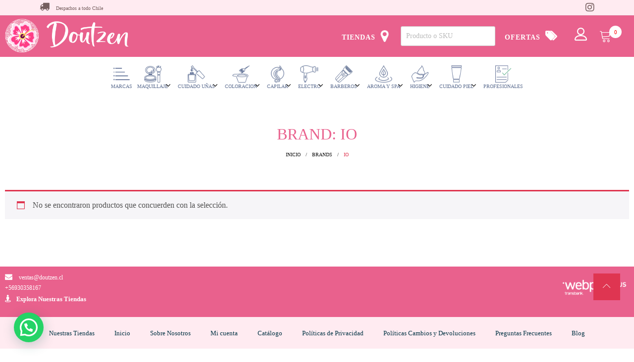

--- FILE ---
content_type: text/html; charset=UTF-8
request_url: https://doutzen.cl/marca/io/
body_size: 48393
content:
<!doctype html><html lang="es-CL" itemscope itemtype="http://schema.org/WebPage"><head><script data-no-optimize="1">var litespeed_docref=sessionStorage.getItem("litespeed_docref");litespeed_docref&&(Object.defineProperty(document,"referrer",{get:function(){return litespeed_docref}}),sessionStorage.removeItem("litespeed_docref"));</script> <meta charset="UTF-8"><meta name="viewport" content="width=device-width, initial-scale=1"><link rel="profile" href="https://gmpg.org/xfn/11"><meta name='robots' content='index, follow, max-image-preview:large, max-snippet:-1, max-video-preview:-1' /> <script type="litespeed/javascript">window._wca=window._wca||[]</script> <title>IO | Doutzen</title><link rel="canonical" href="https://doutzen.cl/marca/io/" /><meta property="og:locale" content="es_ES" /><meta property="og:type" content="article" /><meta property="og:title" content="IO | Doutzen" /><meta property="og:url" content="https://doutzen.cl/marca/io/" /><meta property="og:site_name" content="Doutzen" /><meta name="twitter:card" content="summary_large_image" /> <script type="application/ld+json" class="yoast-schema-graph">{"@context":"https://schema.org","@graph":[{"@type":"CollectionPage","@id":"https://doutzen.cl/marca/io/","url":"https://doutzen.cl/marca/io/","name":"IO | Doutzen","isPartOf":{"@id":"https://doutzen.cl/#website"},"inLanguage":"es-CL"},{"@type":"WebSite","@id":"https://doutzen.cl/#website","url":"https://doutzen.cl/","name":"Doutzen","description":"","publisher":{"@id":"https://doutzen.cl/#organization"},"potentialAction":[{"@type":"SearchAction","target":{"@type":"EntryPoint","urlTemplate":"https://doutzen.cl/?s={search_term_string}"},"query-input":{"@type":"PropertyValueSpecification","valueRequired":true,"valueName":"search_term_string"}}],"inLanguage":"es-CL"},{"@type":"Organization","@id":"https://doutzen.cl/#organization","name":"Doutzen","url":"https://doutzen.cl/","logo":{"@type":"ImageObject","inLanguage":"es-CL","@id":"https://doutzen.cl/#/schema/logo/image/","url":"https://doutzen.cl/wp-content/uploads/2022/06/cropped-Logo12.png","contentUrl":"https://doutzen.cl/wp-content/uploads/2022/06/cropped-Logo12.png","width":421,"height":114,"caption":"Doutzen"},"image":{"@id":"https://doutzen.cl/#/schema/logo/image/"}}]}</script> <link rel='dns-prefetch' href='//stats.wp.com' /><link rel='dns-prefetch' href='//www.googletagmanager.com' /><link rel='dns-prefetch' href='//fonts.googleapis.com' /><style id='wp-img-auto-sizes-contain-inline-css' type='text/css'>img:is([sizes=auto i],[sizes^="auto," i]){contain-intrinsic-size:3000px 1500px}
/*# sourceURL=wp-img-auto-sizes-contain-inline-css */</style><link data-optimized="2" rel="stylesheet" href="https://doutzen.cl/wp-content/litespeed/css/ec3002f4af3f76d21679b03eda811105.css?ver=e7e85" /><style id='xoo-aff-style-inline-css' type='text/css'>.xoo-aff-input-group .xoo-aff-input-icon{
	background-color:  #eee;
	color:  #555;
	max-width: 40px;
	min-width: 40px;
	border-color:  #ccc;
	border-width: 1px;
	font-size: 14px;
}
.xoo-aff-group{
	margin-bottom: 30px;
}

.xoo-aff-group input[type="text"], .xoo-aff-group input[type="password"], .xoo-aff-group input[type="email"], .xoo-aff-group input[type="number"], .xoo-aff-group select, .xoo-aff-group select + .select2, .xoo-aff-group input[type="tel"], .xoo-aff-group input[type="file"]{
	background-color: #fff;
	color: #777;
	border-width: 1px;
	border-color: #cccccc;
	height: 50px;
}


.xoo-aff-group input[type="file"]{
	line-height: calc(50px - 13px);
}



.xoo-aff-group input[type="text"]::placeholder, .xoo-aff-group input[type="password"]::placeholder, .xoo-aff-group input[type="email"]::placeholder, .xoo-aff-group input[type="number"]::placeholder, .xoo-aff-group select::placeholder, .xoo-aff-group input[type="tel"]::placeholder, .xoo-aff-group .select2-selection__rendered, .xoo-aff-group .select2-container--default .select2-selection--single .select2-selection__rendered, .xoo-aff-group input[type="file"]::placeholder, .xoo-aff-group input::file-selector-button{
	color: #777;
}

.xoo-aff-group input[type="text"]:focus, .xoo-aff-group input[type="password"]:focus, .xoo-aff-group input[type="email"]:focus, .xoo-aff-group input[type="number"]:focus, .xoo-aff-group select:focus, .xoo-aff-group select + .select2:focus, .xoo-aff-group input[type="tel"]:focus, .xoo-aff-group input[type="file"]:focus{
	background-color: #ededed;
	color: #000;
}

[placeholder]:focus::-webkit-input-placeholder{
	color: #000!important;
}


.xoo-aff-input-icon + input[type="text"], .xoo-aff-input-icon + input[type="password"], .xoo-aff-input-icon + input[type="email"], .xoo-aff-input-icon + input[type="number"], .xoo-aff-input-icon + select, .xoo-aff-input-icon + select + .select2,  .xoo-aff-input-icon + input[type="tel"], .xoo-aff-input-icon + input[type="file"]{
	border-bottom-left-radius: 0;
	border-top-left-radius: 0;
}


/*# sourceURL=xoo-aff-style-inline-css */</style><style id='wp-block-library-theme-inline-css' type='text/css'>.wp-block-audio :where(figcaption){color:#555;font-size:13px;text-align:center}.is-dark-theme .wp-block-audio :where(figcaption){color:#ffffffa6}.wp-block-audio{margin:0 0 1em}.wp-block-code{border:1px solid #ccc;border-radius:4px;font-family:Menlo,Consolas,monaco,monospace;padding:.8em 1em}.wp-block-embed :where(figcaption){color:#555;font-size:13px;text-align:center}.is-dark-theme .wp-block-embed :where(figcaption){color:#ffffffa6}.wp-block-embed{margin:0 0 1em}.blocks-gallery-caption{color:#555;font-size:13px;text-align:center}.is-dark-theme .blocks-gallery-caption{color:#ffffffa6}:root :where(.wp-block-image figcaption){color:#555;font-size:13px;text-align:center}.is-dark-theme :root :where(.wp-block-image figcaption){color:#ffffffa6}.wp-block-image{margin:0 0 1em}.wp-block-pullquote{border-bottom:4px solid;border-top:4px solid;color:currentColor;margin-bottom:1.75em}.wp-block-pullquote :where(cite),.wp-block-pullquote :where(footer),.wp-block-pullquote__citation{color:currentColor;font-size:.8125em;font-style:normal;text-transform:uppercase}.wp-block-quote{border-left:.25em solid;margin:0 0 1.75em;padding-left:1em}.wp-block-quote cite,.wp-block-quote footer{color:currentColor;font-size:.8125em;font-style:normal;position:relative}.wp-block-quote:where(.has-text-align-right){border-left:none;border-right:.25em solid;padding-left:0;padding-right:1em}.wp-block-quote:where(.has-text-align-center){border:none;padding-left:0}.wp-block-quote.is-large,.wp-block-quote.is-style-large,.wp-block-quote:where(.is-style-plain){border:none}.wp-block-search .wp-block-search__label{font-weight:700}.wp-block-search__button{border:1px solid #ccc;padding:.375em .625em}:where(.wp-block-group.has-background){padding:1.25em 2.375em}.wp-block-separator.has-css-opacity{opacity:.4}.wp-block-separator{border:none;border-bottom:2px solid;margin-left:auto;margin-right:auto}.wp-block-separator.has-alpha-channel-opacity{opacity:1}.wp-block-separator:not(.is-style-wide):not(.is-style-dots){width:100px}.wp-block-separator.has-background:not(.is-style-dots){border-bottom:none;height:1px}.wp-block-separator.has-background:not(.is-style-wide):not(.is-style-dots){height:2px}.wp-block-table{margin:0 0 1em}.wp-block-table td,.wp-block-table th{word-break:normal}.wp-block-table :where(figcaption){color:#555;font-size:13px;text-align:center}.is-dark-theme .wp-block-table :where(figcaption){color:#ffffffa6}.wp-block-video :where(figcaption){color:#555;font-size:13px;text-align:center}.is-dark-theme .wp-block-video :where(figcaption){color:#ffffffa6}.wp-block-video{margin:0 0 1em}:root :where(.wp-block-template-part.has-background){margin-bottom:0;margin-top:0;padding:1.25em 2.375em}
/*# sourceURL=/wp-includes/css/dist/block-library/theme.min.css */</style><style id='classic-theme-styles-inline-css' type='text/css'>/*! This file is auto-generated */
.wp-block-button__link{color:#fff;background-color:#32373c;border-radius:9999px;box-shadow:none;text-decoration:none;padding:calc(.667em + 2px) calc(1.333em + 2px);font-size:1.125em}.wp-block-file__button{background:#32373c;color:#fff;text-decoration:none}
/*# sourceURL=/wp-includes/css/classic-themes.min.css */</style><style id='jetpack-sharing-buttons-style-inline-css' type='text/css'>.jetpack-sharing-buttons__services-list{display:flex;flex-direction:row;flex-wrap:wrap;gap:0;list-style-type:none;margin:5px;padding:0}.jetpack-sharing-buttons__services-list.has-small-icon-size{font-size:12px}.jetpack-sharing-buttons__services-list.has-normal-icon-size{font-size:16px}.jetpack-sharing-buttons__services-list.has-large-icon-size{font-size:24px}.jetpack-sharing-buttons__services-list.has-huge-icon-size{font-size:36px}@media print{.jetpack-sharing-buttons__services-list{display:none!important}}.editor-styles-wrapper .wp-block-jetpack-sharing-buttons{gap:0;padding-inline-start:0}ul.jetpack-sharing-buttons__services-list.has-background{padding:1.25em 2.375em}
/*# sourceURL=https://doutzen.cl/wp-content/plugins/jetpack/_inc/blocks/sharing-buttons/view.css */</style><style id='joinchat-button-style-inline-css' type='text/css'>.wp-block-joinchat-button{border:none!important;text-align:center}.wp-block-joinchat-button figure{display:table;margin:0 auto;padding:0}.wp-block-joinchat-button figcaption{font:normal normal 400 .6em/2em var(--wp--preset--font-family--system-font,sans-serif);margin:0;padding:0}.wp-block-joinchat-button .joinchat-button__qr{background-color:#fff;border:6px solid #25d366;border-radius:30px;box-sizing:content-box;display:block;height:200px;margin:auto;overflow:hidden;padding:10px;width:200px}.wp-block-joinchat-button .joinchat-button__qr canvas,.wp-block-joinchat-button .joinchat-button__qr img{display:block;margin:auto}.wp-block-joinchat-button .joinchat-button__link{align-items:center;background-color:#25d366;border:6px solid #25d366;border-radius:30px;display:inline-flex;flex-flow:row nowrap;justify-content:center;line-height:1.25em;margin:0 auto;text-decoration:none}.wp-block-joinchat-button .joinchat-button__link:before{background:transparent var(--joinchat-ico) no-repeat center;background-size:100%;content:"";display:block;height:1.5em;margin:-.75em .75em -.75em 0;width:1.5em}.wp-block-joinchat-button figure+.joinchat-button__link{margin-top:10px}@media (orientation:landscape)and (min-height:481px),(orientation:portrait)and (min-width:481px){.wp-block-joinchat-button.joinchat-button--qr-only figure+.joinchat-button__link{display:none}}@media (max-width:480px),(orientation:landscape)and (max-height:480px){.wp-block-joinchat-button figure{display:none}}

/*# sourceURL=https://doutzen.cl/wp-content/plugins/creame-whatsapp-me/gutenberg/build/style-index.css */</style><style id='yith-wcan-shortcodes-inline-css' type='text/css'>:root{
	--yith-wcan-filters_colors_titles: #434343;
	--yith-wcan-filters_colors_background: #FFFFFF;
	--yith-wcan-filters_colors_accent: #A7144C;
	--yith-wcan-filters_colors_accent_r: 167;
	--yith-wcan-filters_colors_accent_g: 20;
	--yith-wcan-filters_colors_accent_b: 76;
	--yith-wcan-color_swatches_border_radius: 100%;
	--yith-wcan-color_swatches_size: 30px;
	--yith-wcan-labels_style_background: #FFFFFF;
	--yith-wcan-labels_style_background_hover: #A7144C;
	--yith-wcan-labels_style_background_active: #A7144C;
	--yith-wcan-labels_style_text: #434343;
	--yith-wcan-labels_style_text_hover: #FFFFFF;
	--yith-wcan-labels_style_text_active: #FFFFFF;
	--yith-wcan-anchors_style_text: #434343;
	--yith-wcan-anchors_style_text_hover: #A7144C;
	--yith-wcan-anchors_style_text_active: #A7144C;
}
/*# sourceURL=yith-wcan-shortcodes-inline-css */</style><style id='global-styles-inline-css' type='text/css'>:root{--wp--preset--aspect-ratio--square: 1;--wp--preset--aspect-ratio--4-3: 4/3;--wp--preset--aspect-ratio--3-4: 3/4;--wp--preset--aspect-ratio--3-2: 3/2;--wp--preset--aspect-ratio--2-3: 2/3;--wp--preset--aspect-ratio--16-9: 16/9;--wp--preset--aspect-ratio--9-16: 9/16;--wp--preset--color--black: #000000;--wp--preset--color--cyan-bluish-gray: #abb8c3;--wp--preset--color--white: #ffffff;--wp--preset--color--pale-pink: #f78da7;--wp--preset--color--vivid-red: #cf2e2e;--wp--preset--color--luminous-vivid-orange: #ff6900;--wp--preset--color--luminous-vivid-amber: #fcb900;--wp--preset--color--light-green-cyan: #7bdcb5;--wp--preset--color--vivid-green-cyan: #00d084;--wp--preset--color--pale-cyan-blue: #8ed1fc;--wp--preset--color--vivid-cyan-blue: #0693e3;--wp--preset--color--vivid-purple: #9b51e0;--wp--preset--gradient--vivid-cyan-blue-to-vivid-purple: linear-gradient(135deg,rgb(6,147,227) 0%,rgb(155,81,224) 100%);--wp--preset--gradient--light-green-cyan-to-vivid-green-cyan: linear-gradient(135deg,rgb(122,220,180) 0%,rgb(0,208,130) 100%);--wp--preset--gradient--luminous-vivid-amber-to-luminous-vivid-orange: linear-gradient(135deg,rgb(252,185,0) 0%,rgb(255,105,0) 100%);--wp--preset--gradient--luminous-vivid-orange-to-vivid-red: linear-gradient(135deg,rgb(255,105,0) 0%,rgb(207,46,46) 100%);--wp--preset--gradient--very-light-gray-to-cyan-bluish-gray: linear-gradient(135deg,rgb(238,238,238) 0%,rgb(169,184,195) 100%);--wp--preset--gradient--cool-to-warm-spectrum: linear-gradient(135deg,rgb(74,234,220) 0%,rgb(151,120,209) 20%,rgb(207,42,186) 40%,rgb(238,44,130) 60%,rgb(251,105,98) 80%,rgb(254,248,76) 100%);--wp--preset--gradient--blush-light-purple: linear-gradient(135deg,rgb(255,206,236) 0%,rgb(152,150,240) 100%);--wp--preset--gradient--blush-bordeaux: linear-gradient(135deg,rgb(254,205,165) 0%,rgb(254,45,45) 50%,rgb(107,0,62) 100%);--wp--preset--gradient--luminous-dusk: linear-gradient(135deg,rgb(255,203,112) 0%,rgb(199,81,192) 50%,rgb(65,88,208) 100%);--wp--preset--gradient--pale-ocean: linear-gradient(135deg,rgb(255,245,203) 0%,rgb(182,227,212) 50%,rgb(51,167,181) 100%);--wp--preset--gradient--electric-grass: linear-gradient(135deg,rgb(202,248,128) 0%,rgb(113,206,126) 100%);--wp--preset--gradient--midnight: linear-gradient(135deg,rgb(2,3,129) 0%,rgb(40,116,252) 100%);--wp--preset--font-size--small: 13px;--wp--preset--font-size--medium: 20px;--wp--preset--font-size--large: 36px;--wp--preset--font-size--x-large: 42px;--wp--preset--spacing--20: 0.44rem;--wp--preset--spacing--30: 0.67rem;--wp--preset--spacing--40: 1rem;--wp--preset--spacing--50: 1.5rem;--wp--preset--spacing--60: 2.25rem;--wp--preset--spacing--70: 3.38rem;--wp--preset--spacing--80: 5.06rem;--wp--preset--shadow--natural: 6px 6px 9px rgba(0, 0, 0, 0.2);--wp--preset--shadow--deep: 12px 12px 50px rgba(0, 0, 0, 0.4);--wp--preset--shadow--sharp: 6px 6px 0px rgba(0, 0, 0, 0.2);--wp--preset--shadow--outlined: 6px 6px 0px -3px rgb(255, 255, 255), 6px 6px rgb(0, 0, 0);--wp--preset--shadow--crisp: 6px 6px 0px rgb(0, 0, 0);}:where(.is-layout-flex){gap: 0.5em;}:where(.is-layout-grid){gap: 0.5em;}body .is-layout-flex{display: flex;}.is-layout-flex{flex-wrap: wrap;align-items: center;}.is-layout-flex > :is(*, div){margin: 0;}body .is-layout-grid{display: grid;}.is-layout-grid > :is(*, div){margin: 0;}:where(.wp-block-columns.is-layout-flex){gap: 2em;}:where(.wp-block-columns.is-layout-grid){gap: 2em;}:where(.wp-block-post-template.is-layout-flex){gap: 1.25em;}:where(.wp-block-post-template.is-layout-grid){gap: 1.25em;}.has-black-color{color: var(--wp--preset--color--black) !important;}.has-cyan-bluish-gray-color{color: var(--wp--preset--color--cyan-bluish-gray) !important;}.has-white-color{color: var(--wp--preset--color--white) !important;}.has-pale-pink-color{color: var(--wp--preset--color--pale-pink) !important;}.has-vivid-red-color{color: var(--wp--preset--color--vivid-red) !important;}.has-luminous-vivid-orange-color{color: var(--wp--preset--color--luminous-vivid-orange) !important;}.has-luminous-vivid-amber-color{color: var(--wp--preset--color--luminous-vivid-amber) !important;}.has-light-green-cyan-color{color: var(--wp--preset--color--light-green-cyan) !important;}.has-vivid-green-cyan-color{color: var(--wp--preset--color--vivid-green-cyan) !important;}.has-pale-cyan-blue-color{color: var(--wp--preset--color--pale-cyan-blue) !important;}.has-vivid-cyan-blue-color{color: var(--wp--preset--color--vivid-cyan-blue) !important;}.has-vivid-purple-color{color: var(--wp--preset--color--vivid-purple) !important;}.has-black-background-color{background-color: var(--wp--preset--color--black) !important;}.has-cyan-bluish-gray-background-color{background-color: var(--wp--preset--color--cyan-bluish-gray) !important;}.has-white-background-color{background-color: var(--wp--preset--color--white) !important;}.has-pale-pink-background-color{background-color: var(--wp--preset--color--pale-pink) !important;}.has-vivid-red-background-color{background-color: var(--wp--preset--color--vivid-red) !important;}.has-luminous-vivid-orange-background-color{background-color: var(--wp--preset--color--luminous-vivid-orange) !important;}.has-luminous-vivid-amber-background-color{background-color: var(--wp--preset--color--luminous-vivid-amber) !important;}.has-light-green-cyan-background-color{background-color: var(--wp--preset--color--light-green-cyan) !important;}.has-vivid-green-cyan-background-color{background-color: var(--wp--preset--color--vivid-green-cyan) !important;}.has-pale-cyan-blue-background-color{background-color: var(--wp--preset--color--pale-cyan-blue) !important;}.has-vivid-cyan-blue-background-color{background-color: var(--wp--preset--color--vivid-cyan-blue) !important;}.has-vivid-purple-background-color{background-color: var(--wp--preset--color--vivid-purple) !important;}.has-black-border-color{border-color: var(--wp--preset--color--black) !important;}.has-cyan-bluish-gray-border-color{border-color: var(--wp--preset--color--cyan-bluish-gray) !important;}.has-white-border-color{border-color: var(--wp--preset--color--white) !important;}.has-pale-pink-border-color{border-color: var(--wp--preset--color--pale-pink) !important;}.has-vivid-red-border-color{border-color: var(--wp--preset--color--vivid-red) !important;}.has-luminous-vivid-orange-border-color{border-color: var(--wp--preset--color--luminous-vivid-orange) !important;}.has-luminous-vivid-amber-border-color{border-color: var(--wp--preset--color--luminous-vivid-amber) !important;}.has-light-green-cyan-border-color{border-color: var(--wp--preset--color--light-green-cyan) !important;}.has-vivid-green-cyan-border-color{border-color: var(--wp--preset--color--vivid-green-cyan) !important;}.has-pale-cyan-blue-border-color{border-color: var(--wp--preset--color--pale-cyan-blue) !important;}.has-vivid-cyan-blue-border-color{border-color: var(--wp--preset--color--vivid-cyan-blue) !important;}.has-vivid-purple-border-color{border-color: var(--wp--preset--color--vivid-purple) !important;}.has-vivid-cyan-blue-to-vivid-purple-gradient-background{background: var(--wp--preset--gradient--vivid-cyan-blue-to-vivid-purple) !important;}.has-light-green-cyan-to-vivid-green-cyan-gradient-background{background: var(--wp--preset--gradient--light-green-cyan-to-vivid-green-cyan) !important;}.has-luminous-vivid-amber-to-luminous-vivid-orange-gradient-background{background: var(--wp--preset--gradient--luminous-vivid-amber-to-luminous-vivid-orange) !important;}.has-luminous-vivid-orange-to-vivid-red-gradient-background{background: var(--wp--preset--gradient--luminous-vivid-orange-to-vivid-red) !important;}.has-very-light-gray-to-cyan-bluish-gray-gradient-background{background: var(--wp--preset--gradient--very-light-gray-to-cyan-bluish-gray) !important;}.has-cool-to-warm-spectrum-gradient-background{background: var(--wp--preset--gradient--cool-to-warm-spectrum) !important;}.has-blush-light-purple-gradient-background{background: var(--wp--preset--gradient--blush-light-purple) !important;}.has-blush-bordeaux-gradient-background{background: var(--wp--preset--gradient--blush-bordeaux) !important;}.has-luminous-dusk-gradient-background{background: var(--wp--preset--gradient--luminous-dusk) !important;}.has-pale-ocean-gradient-background{background: var(--wp--preset--gradient--pale-ocean) !important;}.has-electric-grass-gradient-background{background: var(--wp--preset--gradient--electric-grass) !important;}.has-midnight-gradient-background{background: var(--wp--preset--gradient--midnight) !important;}.has-small-font-size{font-size: var(--wp--preset--font-size--small) !important;}.has-medium-font-size{font-size: var(--wp--preset--font-size--medium) !important;}.has-large-font-size{font-size: var(--wp--preset--font-size--large) !important;}.has-x-large-font-size{font-size: var(--wp--preset--font-size--x-large) !important;}
:where(.wp-block-post-template.is-layout-flex){gap: 1.25em;}:where(.wp-block-post-template.is-layout-grid){gap: 1.25em;}
:where(.wp-block-term-template.is-layout-flex){gap: 1.25em;}:where(.wp-block-term-template.is-layout-grid){gap: 1.25em;}
:where(.wp-block-columns.is-layout-flex){gap: 2em;}:where(.wp-block-columns.is-layout-grid){gap: 2em;}
:root :where(.wp-block-pullquote){font-size: 1.5em;line-height: 1.6;}
/*# sourceURL=global-styles-inline-css */</style><style id='dashicons-inline-css' type='text/css'>[data-font="Dashicons"]:before {font-family: 'Dashicons' !important;content: attr(data-icon) !important;speak: none !important;font-weight: normal !important;font-variant: normal !important;text-transform: none !important;line-height: 1 !important;font-style: normal !important;-webkit-font-smoothing: antialiased !important;-moz-osx-font-smoothing: grayscale !important;}
/*# sourceURL=dashicons-inline-css */</style><style id='woocommerce-layout-inline-css' type='text/css'>.infinite-scroll .woocommerce-pagination {
		display: none;
	}
/*# sourceURL=woocommerce-layout-inline-css */</style><style id='woocommerce-inline-inline-css' type='text/css'>.woocommerce form .form-row .required { visibility: visible; }
/*# sourceURL=woocommerce-inline-inline-css */</style><style id='xoo-el-style-inline-css' type='text/css'>.xoo-el-form-container button.btn.button.xoo-el-action-btn{
		background-color: #ec7306;
		color: #ffffff;
		font-weight: 600;
		font-size: 15px;
		height: 40px;
	}

.xoo-el-container:not(.xoo-el-style-slider) .xoo-el-inmodal{
	max-width: 500px;
	max-height: 400px;
}

.xoo-el-style-slider .xoo-el-modal{
	transform: translateX(500px);
	max-width: 500px;
}

	.xoo-el-sidebar{
		background-image: url(https://perfumeriagiacaman.cl/apps/easy-login-woocommerce/assets/images/popup-sidebar.jpg);
		min-width: 0%;
	}

.xoo-el-main, .xoo-el-main a , .xoo-el-main label{
	color: #000000;
}
.xoo-el-srcont{
	background-color: #ffffff;
}
.xoo-el-form-container ul.xoo-el-tabs li.xoo-el-active {
	background-color: #013243;
	color: #ffffff;
}
.xoo-el-form-container ul.xoo-el-tabs li{
	background-color: #eeeeee;
	color: #000000;
	font-size: 16px;
	padding: 12px 20px;
}
.xoo-el-main{
	padding: 10px 0px;
}

.xoo-el-form-container button.xoo-el-action-btn:not(.button){
    font-weight: 600;
    font-size: 15px;
}



	.xoo-el-modal:before {
		vertical-align: middle;
	}

	.xoo-el-style-slider .xoo-el-srcont {
		justify-content: center;
	}

	.xoo-el-style-slider .xoo-el-main{
		padding-top: 10px;
		padding-bottom: 10px; 
	}





.xoo-el-popup-active .xoo-el-opac{
    opacity: 0.7;
    background-color: #000000;
}





/*# sourceURL=xoo-el-style-inline-css */</style><style id='yith_wcas_frontend-inline-css' type='text/css'>.autocomplete-suggestion{
                    padding-right: 20px;
                }
                .woocommerce .autocomplete-suggestion  span.yith_wcas_result_on_sale,
                .autocomplete-suggestion  span.yith_wcas_result_on_sale{
                        background: #7eb742;
                        color: #ffffff
                }
                .woocommerce .autocomplete-suggestion  span.yith_wcas_result_outofstock,
                .autocomplete-suggestion  span.yith_wcas_result_outofstock{
                        background: #7a7a7a;
                        color: #ffffff
                }
                .woocommerce .autocomplete-suggestion  span.yith_wcas_result_featured,
                .autocomplete-suggestion  span.yith_wcas_result_featured{
                        background: rgb(233,97,141);
                        color: #ffffff
                }
                .autocomplete-suggestion img{
                    width: 70px;
                }
                .autocomplete-suggestion .yith_wcas_result_content .title{
                    color: #e9618d;
                }
                .autocomplete-suggestion{
                                    min-height: 80px;
                                }
/*# sourceURL=yith_wcas_frontend-inline-css */</style><style id='zigcy-lite-style-inline-css' type='text/css'>.store-mart-lite-footer-wrap .store-mart-lite-footer-copyright{
        color: #707070;
    }
    .store-mart-lite-section-footer-wrap-main{
        background-color: #f6f6f6;
    }
    .container{
        max-width: 1400px;
    }
    .sm_search_form button#searchsubmit,span.wishlist-counter,.wishlist-dropdown p.buttons a,p.buttons a.wc-forward,.browse-category,a.slider-button,a.promo-price-title:hover::after,.store-mart-lite-button.btn1 a,a.store-mart-cat-prod-btn:hover::after,.store-mart-lite-cta-button a:hover::after,.plx_lat_prod_cat_section a.button.ajax_add_to_cart:hover:before, .plx_lat_prod_cat_section a.button.add_to_cart_button:hover:before,.site-footer ul li a:after,.store-mart-lite-footer-copyright a:after,.woocommerce span.onsale,.sml-blog-wrapp .blog-date,.widget-area h2.widget-title::after,.store-mart-lite-archive-navigation ul li.active a,.store-mart-lite-archive-navigation ul li a:hover,.store-mart-lite-archive-navigation .next a:hover:before, .store-mart-lite-archive-navigation .prev a:hover:before,.woocommerce button.button:hover,.woocommerce-cart .wc-proceed-to-checkout a.checkout-button:hover,.woocommerce button.button.alt:hover,.woocommerce a.button.alt:hover,.sml-single-thumb-wrapp .blog-date,.owl-dots button.owl-dot.active span, .owl-dots .owl-dot:hover span,.owl-dots .owl-dot.active span:hover,a.edit:hover,button.menu-toggle,.widget.woocommerce.widget_product_search button:hover,.header-two span.wishlist-counter,.header-two .sm-cart-icon-wrap span.sm-cart-count,.plx_pro_cat_slider_section .woocommerce .type-product a.add_to_cart_button:hover,.form-submit input#submit:hover,.sm-cart-icon-wrap span.sm-cart-count
    {
        background-color: #df3551;

    }
    .sm_search_form button#searchsubmit,span.wishlist-counter,.wishlist-dropdown p.buttons a,p.buttons a.wc-forward,.browse-category,a.slider-button,a.promo-price-title:hover::after,.store-mart-lite-button.btn1 a,a.store-mart-cat-prod-btn:hover::after,.store-mart-lite-cta-button a:hover::after,.plx_lat_prod_cat_section a.button.ajax_add_to_cart:hover:before, .plx_lat_prod_cat_section a.button.add_to_cart_button:hover:before,.site-footer ul li a:after,.store-mart-lite-footer-copyright a:after,.woocommerce span.onsale,.sml-blog-wrapp .blog-date,.widget-area h2.widget-title::after,.store-mart-lite-archive-navigation ul li.active a,.store-mart-lite-archive-navigation ul li a:hover,.store-mart-lite-archive-navigation .next a:hover:before, .store-mart-lite-archive-navigation .prev a:hover:before,.woocommerce button.button:hover,.woocommerce-cart .wc-proceed-to-checkout a.checkout-button:hover,.woocommerce button.button.alt:hover,.woocommerce a.button.alt:hover,.sml-single-thumb-wrapp .blog-date,.owl-dots button.owl-dot.active span, .owl-dots .owl-dot:hover span,.owl-dots .owl-dot.active span:hover,a.edit:hover,button.menu-toggle,.widget.woocommerce.widget_product_search button:hover,.header-two span.wishlist-counter,.header-two .sm-cart-icon-wrap span.sm-cart-count,.plx_pro_cat_slider_section .woocommerce .type-product a.add_to_cart_button:hover,.form-submit input#submit:hover,.plx_pro_cat_slider_section .woocommerce a.added_to_cart:hover,.woocommerce a.button:hover
    {
        background-color: #df3551;

    }
    @media (max-width: 992px){
        .mob-side-nav-wrapp .menu-wrapp-outer .menu-primary-menu-container #primary-menu li.mob-menu-toggle > a{
           color: #df3551;
       }}
       .store-mart-lite-sc-icons a:hover,.user-logout-wrap.sm-icon-header a span:hover,.sm-wishlist-wrap.sm-icon-header a.sm-wishlist-ct-class:hover,.descr-box a:hover,.wishlist-dropdown p.buttons a:hover,.menu-primary-menu-container a:hover,.main-navigation ul > .menu-item-has-children:hover::after,.cart-icon-wrap:hover .sm-cart-wrap,.cart-icon-wrap:hover .sm-cart-icon-wrap span.icon,.woocommerce-mini-cart.cart_list.product_list_widget h4.item-title a:hover,.main-navigation ul > .menu-item-has-children:hover > a,.descr-box h4.product-title a:hover,.woocommerce-mini-cart.cart_list.product_list_widget h4.item-title a:hover,.browse-category-wrap .categorylist ul li a:hover,a.slider-button:hover,a.promo-price-title:hover,.store-mart-lite-button.btn1 a:hover,a.store-mart-cat-prod-btn:hover,h2.woocommerce-loop-product__title a:hover,.store-mart-lite-cta-button a:hover,.plx_lat_prod_cat_section span.price,.sml-lat-prod-detail-wrap .lat-prod-cat-info h2.prod-title a:hover,.plx_lat_prod_cat_section a.button.ajax_add_to_cart:hover, .plx_lat_prod_cat_section a.button.add_to_cart_button:hover,.woocommerce ul.products li.product .price,.sml-scrollup span:hover,.trail-item.trail-end.current span,.woocommerce span.onsale::after,.sml-blog-wrapp .content-wrapp-outer .cat-links a:hover,.sml-blog-wrapp .content-wrapp-outer .entry-title a:hover,.widget-area li a:hover,.tagcloud a:hover,.woocommerce .woocommerce-cart-form .cart .product-name a:hover,.single-meta-wrapp .author-wrapp a:hover, .single-meta-wrapp .cat-links a:hover,.single-meta-wrapp .cat-links a:hover,.prev-text h4 a:hover,.prev-text h2 a:hover,.single_post_pagination_wrapper .prev-link h2 a:before,.next-text h4 a:hover,.next-text h2 a:hover,.single_post_pagination_wrapper .next-link h2 a:before,.single-tag-wrapp span.tags-links a:hover,.sml-add-to-wishlist-wrap .add-to-wishlist-custom a:hover:before,.sml-add-to-wishlist-wrap .compare-wrap a:hover:before,.sml-quick-view-wrapp a:hover::after,span.posted_in a:hover,.woocommerce-MyAccount-content a,.woocommerce-MyAccount-navigation ul li a:hover,.woocommerce-MyAccount-content a.button:hover,.woocommerce-LostPassword.lost_password a,.header-two .store-mart-lite-header-icons a:hover,.header-two .sm-wishlist-wrap.sm-icon-header:hover span.wishlist-counter, .header-two .sm-cart-icon-wrap:hover span.sm-cart-count,.plx_blog_section .blog-date-inner .posted-day,.plx_blog_section .blog-date-inner .ym-wrapp,.plx_blog_section .blog-inner-content .blog-title a:hover,.plx_blog_section .content-read-more a:hover,.plx_blog_section .content-read-more a:hover:after,.type-product a.add_to_cart_button.button:hover,.store-mart-lite-footer-copyright a,.main-navigation ul > .menu-item-has-children:hover span::after,.main-navigation ul > li.menu-item-has-children:hover::after,.header-one .cart-icon-wrap:hover .sm-cart-wrap,.header-one .cart-icon-wrap:hover .sm-cart-icon-wrap span.icon,.store-mart-lite-section-footer-wrap-main ul li a:hover,.author-wrapp a:hover,.sml-blog-wrapp .content-wrapp-outer .cat-links a,.logged-in-as a:hover,.error-404.not-found p.search-not-exists,.error-404.not-found a,.no-results.not-found .search-submit:hover,.user-logout-wrap.sm-icon-header a:hover,.user-logout-wrap.sm-icon-header a:hover,.header-one .cart-icon-wrap:hover .sm-cart-icon-wrap span,.woocommerce div.product p.price,.sml-archive-wrapper del span.woocommerce-Price-amount.amount,.reply a:hover,small a:hover,.header-one .cart-icon-wrap:hover .sm-cart-icon-wrap span.lnr-cart,.plx_lat_prod_cat_section a.added_to_cart:hover,a.added_to_cart:hover
       {
        color: #df3551;
    }
    p.buttons a.wc-forward:hover{
        background: rgba(223,53,81,0.8);
    }
    .woocommerce span.onsale::after,.woocommerce span.onsale::before{
        border-left-color: #df3551;
    }
    .main-navigation .menu-primary-menu-container ul li ul.sub-menu li > a:before,.browse-category-wrap .categorylist ul li a:before,.sml-add-to-wishlist-wrap .compare-wrap span,.sml-add-to-wishlist-wrap .add-to-wishlist-custom a span,.sml-blog-wrapp .content-wrapp-inner .sml-read-more a,.widget-area form.search-form::after,.sml-quick-view-wrapp a span,.sml-add-to-wishlist-wrap .add-to-wishlist-custom a.add_to_wishlist.link-wishlist span,.sml-add-to-wishlist-wrap .add-to-wishlist-custom .yith-wcwl-wishlistexistsbrowse.show a span,.main-navigation .menu-primary-menu-container .menu.nav-menu a:before,.header-two .sml-search-icon:hover, .header-two .user-logout-wrap.sm-icon-header a:hover, .header-two .sm-wishlist-wrap.sm-icon-header a.sm-wishlist-ct-class:hover, .header-two .sm-cart-icon-wrap span.icon:hover,.plx_blog_section .content-read-more a:hover:before,.plx_pro_cat_slider_section li.slick-active button,.plx_prod_tab_cat_section .pwtb-catname-wrapper a:before,.main-navigation .menu-primary-menu-container .menu.nav-menu span:before,.sml-blog-wrapp .content-wrapp-outer .sm-read-more a span.hover,form.woocommerce-product-search:after, form.search-form:after, ins{
        background: #df3551;
    }
    .wishlist-dropdown p.buttons a,.plx_pro_cat_slider_section .woocommerce .type-product a.add_to_cart_button:hover,.plx_pro_cat_slider_section .woocommerce a.added_to_cart:hover,.wishlist-dropdown p.buttons a:hover{
        border: 1px solid #df3551;
    }
    .error-404.not-found a{
        border-bottom: 1px solid #df3551;
    }
    .cart-icon-wrap:hover .sm-cart-wrap span.sm-cart-text,.tagcloud a:hover,.plx_blog_section .blog-date-inner .posted-day
    {
        border-color: #df3551;
    }
    .sml-add-to-wishlist-wrap .compare-wrap span:after,.sml-add-to-wishlist-wrap .add-to-wishlist-custom span:after,.sml-quick-view-wrapp a span:after,.sml-add-to-wishlist-wrap .add-to-wishlist-custom span:after, .sml-add-to-wishlist-wrap .add-to-wishlist-custom .yith-wcwl-wishlistexistsbrowse.show a span:after{
        border-color: transparent transparent transparent #df3551;
    }
    .sml-scrollup span:before{
        -webkit-box-shadow: inset 0 0 0 35px #df3551;
        box-shadow: inset 0 0 0 35px #df3551;
    }
    .sml-scrollup span:hover:before{
        -webkit-box-shadow: inset 0 0 0 1px #df3551;
        box-shadow: inset 0 0 0 1px #df3551;
    }
/*# sourceURL=zigcy-lite-style-inline-css */</style><style id='font-awesome-inline-css' type='text/css'>[data-font="FontAwesome"]:before {font-family: 'FontAwesome' !important;content: attr(data-icon) !important;speak: none !important;font-weight: normal !important;font-variant: normal !important;text-transform: none !important;line-height: 1 !important;font-style: normal !important;-webkit-font-smoothing: antialiased !important;-moz-osx-font-smoothing: grayscale !important;}
/*# sourceURL=font-awesome-inline-css */</style><style id='joinchat-head-inline-css' type='text/css'>.joinchat{--ch:142;--cs:70%;--cl:49%;--bw:1}:root{--joinchat-ico:url("data:image/svg+xml;charset=utf-8,%3Csvg xmlns='http://www.w3.org/2000/svg' viewBox='0 0 24 24'%3E%3Cpath fill='%23fff' d='M3.516 3.516c4.686-4.686 12.284-4.686 16.97 0s4.686 12.283 0 16.97a12 12 0 0 1-13.754 2.299l-5.814.735a.392.392 0 0 1-.438-.44l.748-5.788A12 12 0 0 1 3.517 3.517zm3.61 17.043.3.158a9.85 9.85 0 0 0 11.534-1.758c3.843-3.843 3.843-10.074 0-13.918s-10.075-3.843-13.918 0a9.85 9.85 0 0 0-1.747 11.554l.16.303-.51 3.942a.196.196 0 0 0 .219.22zm6.534-7.003-.933 1.164a9.84 9.84 0 0 1-3.497-3.495l1.166-.933a.79.79 0 0 0 .23-.94L9.561 6.96a.79.79 0 0 0-.924-.445l-2.023.524a.797.797 0 0 0-.588.88 11.754 11.754 0 0 0 10.005 10.005.797.797 0 0 0 .88-.587l.525-2.023a.79.79 0 0 0-.445-.923L14.6 13.327a.79.79 0 0 0-.94.23z'/%3E%3C/svg%3E")}.joinchat{--sep:20px;--bottom:var(--sep);--s:60px;--h:calc(var(--s)/2);display:block;transform:scale3d(1,1,1);position:fixed;z-index:9000;right:var(--sep);bottom:var(--bottom)}.joinchat *{box-sizing:border-box}.joinchat__qr,.joinchat__chatbox{display:none}.joinchat__tooltip{opacity:0}.joinchat__button{position:absolute;z-index:2;bottom:8px;right:8px;height:var(--s);width:var(--s);background:#25d366 var(--joinchat-ico,none)center / 60% no-repeat;color:inherit;border-radius:50%;box-shadow:1px 6px 24px 0 rgba(7,94,84,0.24)}.joinchat--left{right:auto;left:var(--sep)}.joinchat--left .joinchat__button{right:auto;left:8px}.joinchat__button__ico{position:absolute;inset:0;display:flex;border-radius:50%;overflow:hidden;color:hsl(0deg 0% clamp(0%,var(--bw)*1000%,100%) / clamp(70%,var(--bw)*1000%,100%)) !important}.joinchat__button__ico svg{width:var(--ico-size,100%);height:var(--ico-size,100%);margin:calc((100% - var(--ico-size,100%))/2)}.joinchat__button:has(.joinchat__button__ico){background:hsl(var(--ch)var(--cs)var(--cl));box-shadow:1px 6px 24px 0 hsl(var(--ch)var(--cs)calc(var(--cl) - 10%) / 24%)}.joinchat__button:has(.joinchat__button__ico):hover,.joinchat__button:has(.joinchat__button__ico):active{background:hsl(var(--ch)var(--cs)calc(var(--cl) + 20%))}.joinchat__button__image{position:absolute;inset:1px;border-radius:50%;overflow:hidden;opacity:0}.joinchat__button__image img,.joinchat__button__image video{display:block;width:100%;height:100%;object-fit:cover;object-position:center}.joinchat--img .joinchat__button__image{opacity:1;animation:none}@media(orientation:portrait)and(width>=481px),(orientation:landscape)and(height>=481px){.joinchat--mobile{display:none !important}}@media(width <=480px),(orientation:landscape)and(height <=480px){.joinchat{--sep:6px}}
/*# sourceURL=joinchat-head-inline-css */</style><script type="litespeed/javascript" data-src="https://doutzen.cl/wp-includes/js/jquery/jquery.min.js" id="jquery-core-js"></script> <script id="xtfw-inline-js-after" type="litespeed/javascript">window.XT=(typeof window.XT!=="undefined")?window.XT:{};XT.isTouchDevice=function(){return("ontouchstart" in document.documentElement)};(function($){if(XT.isTouchDevice()){$("html").addClass("xtfw-touchevents")}else{$("html").addClass("xtfw-no-touchevents")}})(jQuery)</script> <script id="wc-add-to-cart-js-extra" type="litespeed/javascript">var wc_add_to_cart_params={"ajax_url":"/wp-admin/admin-ajax.php","wc_ajax_url":"/?wc-ajax=%%endpoint%%","i18n_view_cart":"Ver carrito","cart_url":"https://doutzen.cl/compras/","is_cart":"","cart_redirect_after_add":"no"}</script> <script id="xt_framework_add-to-cart-js-extra" type="litespeed/javascript">var XT_ATC={"customizerConfigId":"xt_framework_add-to-cart","ajaxUrl":"https://doutzen.cl/?wc-ajax=%%endpoint%%","ajaxAddToCart":"1","ajaxSinglePageAddToCart":"1","singleRefreshFragments":"","singleScrollToNotice":"1","singleScrollToNoticeTimeout":"","isProductPage":"","overrideSpinner":"","spinnerIcon":"","checkmarkIcon":"","redirectionEnabled":"","redirectionTo":"https://doutzen.cl/compras/"}</script> <script id="xoo-aff-js-js-extra" type="litespeed/javascript">var xoo_aff_localize={"adminurl":"https://doutzen.cl/wp-admin/admin-ajax.php","password_strength":{"min_password_strength":3,"i18n_password_error":"Please enter a stronger password.","i18n_password_hint":"Consejo: La contrase\u00f1a debe contener al menos 12 caracteres de longitud. Para hacerla m\u00e1s segura, usa min\u00fasculas y may\u00fasculas, n\u00fameros y s\u00edmbolos como ! &quot; ? $ % ^ &amp; )."}}</script> <script id="woocommerce-js-extra" type="litespeed/javascript">var woocommerce_params={"ajax_url":"/wp-admin/admin-ajax.php","wc_ajax_url":"/?wc-ajax=%%endpoint%%","i18n_password_show":"Mostrar contrase\u00f1a","i18n_password_hide":"Ocultar contrase\u00f1a"}</script> <script type="text/javascript" src="https://stats.wp.com/s-202604.js" id="woocommerce-analytics-js" defer="defer" data-wp-strategy="defer"></script> 
 <script type="litespeed/javascript" data-src="https://www.googletagmanager.com/gtag/js?id=G-R70PV223BR" id="google_gtagjs-js"></script> <script id="google_gtagjs-js-after" type="litespeed/javascript">window.dataLayer=window.dataLayer||[];function gtag(){dataLayer.push(arguments)}
gtag("set","linker",{"domains":["doutzen.cl"]});gtag("js",new Date());gtag("set","developer_id.dZTNiMT",!0);gtag("config","G-R70PV223BR")</script> <link rel="https://api.w.org/" href="https://doutzen.cl/wp-json/" /><link rel="alternate" title="JSON" type="application/json" href="https://doutzen.cl/wp-json/wp/v2/pwb-brand/957" /><link rel="EditURI" type="application/rsd+xml" title="RSD" href="https://doutzen.cl/xmlrpc.php?rsd" /><meta name="generator" content="Site Kit by Google 1.168.0" /><style></style> <script type="litespeed/javascript">(function(w,d,e,u,f,l,n){w[f]=w[f]||function(){(w[f].q=w[f].q||[]).push(arguments)},l=d.createElement(e),l.async=1,l.src=u,n=d.getElementsByTagName(e)[0],n.parentNode.insertBefore(l,n)})(window,document,'script','https://assets.mailerlite.com/js/universal.js','ml');ml('account','220163');ml('enablePopups',!0)</script> <style>img#wpstats{display:none}</style><noscript><style>.woocommerce-product-gallery{ opacity: 1 !important; }</style></noscript><meta name="generator" content="Elementor 3.34.2; features: additional_custom_breakpoints; settings: css_print_method-external, google_font-enabled, font_display-auto"><style>.e-con.e-parent:nth-of-type(n+4):not(.e-lazyloaded):not(.e-no-lazyload),
				.e-con.e-parent:nth-of-type(n+4):not(.e-lazyloaded):not(.e-no-lazyload) * {
					background-image: none !important;
				}
				@media screen and (max-height: 1024px) {
					.e-con.e-parent:nth-of-type(n+3):not(.e-lazyloaded):not(.e-no-lazyload),
					.e-con.e-parent:nth-of-type(n+3):not(.e-lazyloaded):not(.e-no-lazyload) * {
						background-image: none !important;
					}
				}
				@media screen and (max-height: 640px) {
					.e-con.e-parent:nth-of-type(n+2):not(.e-lazyloaded):not(.e-no-lazyload),
					.e-con.e-parent:nth-of-type(n+2):not(.e-lazyloaded):not(.e-no-lazyload) * {
						background-image: none !important;
					}
				}</style><style type="text/css">.site-title,
			.site-description {
			position: absolute;
			clip: rect(1px, 1px, 1px, 1px);
		}</style><link rel="icon" href="https://doutzen.cl/wp-content/uploads/2022/06/cropped-Logo14-32x32.png" sizes="32x32" /><link rel="icon" href="https://doutzen.cl/wp-content/uploads/2022/06/cropped-Logo14-192x192.png" sizes="192x192" /><link rel="apple-touch-icon" href="https://doutzen.cl/wp-content/uploads/2022/06/cropped-Logo14-180x180.png" /><meta name="msapplication-TileImage" content="https://doutzen.cl/wp-content/uploads/2022/06/cropped-Logo14-270x270.png" /><style type="text/css" id="wp-custom-css">// Comienzo de los arreglos por: Andres 

/* Arreglos de bugs, no borrar */

.fixbugcss {
    display:none;
}

/* No borrar la linea de arriba, el tema está buggeado */

.header-one .main-navigation {
    margin: 12px 0px 20px 0px !important;
}

/* fix del bug del margin del texto de la top bar */

.store-mart-lite-top-header-group .store-mart-lite-top-header {
    margin: 0;
}

.fas, .fab, .far {
    margin: 3px 10px 0px 0px;
}

// fix Titulos de productos y los breads

.store-mart-lite-bread-home {
    text-align: center;
    color: #121212;
    margin: 40px 0px;
    position: relative;
}

.breadcrumb-title h1.page-title {
    font-size: 32px;
    color: #e9618d;
    font-weight: 500;
    text-transform: uppercase;
		margin-bottom: 0px;
}

// Botoncitos bonitos para slider de productos 

.uael-woo-slider-arrow-outside .uael-woo-products-slider .slick-prev {
    left: -25px;
    color: #ffffff !important;
}

.uael-woo-slider-arrow-circle .uael-woo-products-slider .slick-arrow {
    background: #e9618dc4 !important;
}

.uael-woo-products-slider .slick-prev:before {
    content: '\f104';
    font-family: 'FontAwesome';
    color: white !important;
		margin-right: 2px;
}

.uael-woo-products-slider .slick-next:before {
    content: '\f105';
    font-family: 'FontAwesome';
    color: white !important;
		margin-left: 2px;
}

.forms-collection td {
    border: none;
}

.righttext { 
	text-align: right; !important;
}

.uael-woocommerce .woocommerce-loop-product__title {
    margin-bottom: 20px;
    overflow: hidden;
    text-overflow: ellipsis;
    display: -webkit-box;
    -webkit-line-clamp: 2;
    line-clamp: 2;
    -webkit-box-orient: vertical;
	  color: #DF3550;
		font-size: 10px;
}

.woocommerce .store-mart-lite-bread-home .woocommerce-breadcrumb, .breadcrumb-trail li {
    color: #DF3550;
    padding: 0 10px;
    margin: 10px;
    font-size: 10px;
    text-transform: uppercase;
    font-weight: 500;
}


.post-thumbnail {
    display: none !important;
}

.blog-date {
    display: none;
}

img.zoomImg {
		height: 800px;
    min-width: 800px !important;
}

img.zoomImg:hover {
		height: 800px;
	  max-height: 800px !important;
    min-width: 800px !important;
		max-width: 800px !important;
}

.term-description {
    margin-bottom: 25px !important;
		font-size: 14px !important;
}

.blog-content-wrapp {
	margin-top: -10px !important;
	padding: 0px 25px 0 25px !important;
}

.single-meta-wrapp {
    display: none;
}

.woocommerce div.product div.images img {
    display: block;
    width: 100%;
    height: auto;

    max-width: 400px !important;
		margin: 0px auto;
}

.elementor-animation-grow:hover {
    transform: scale(1.03) !important;
}

.woocommerce-products-header {
		margin: 24px 0 5px 0;
}

.uael-woocommerce .uael-onsale {
    background-color: #e9618d;
}

.uael-sale-flash-wrap .uael-onsale {
    font-size: 10px !important;
    font-weight: 500 !important;
}

.quantity {
	font-weight: 500;
	min-height: 45px !important;
}

.woocommerce a.added_to_cart {
    display: block;
    clear: both;
    padding: 0px;
    margin: 0px 10px 0px 10px;
    width: 80px !important;
}

.woocommerce div.product div.summary form.cart .quantity input.input-text {
    padding: 5px;
    font-size: 20px;
    color: #e9618d;
    font-weight: 400;
    width: 100px !important;
    min-height: 45px;
    max-height: 45px !important;
    border: 1px solid rgb(204, 204, 204) !important;
}

.woocommerce .sml-add-to-cart-wrap a.button, .woocommerce button.button.alt {
    background: #e9618d !important;
    color: rgb(255, 255, 255);
    display: inline-block;
    font-size: 12px;
    font-weight: 500;
    padding: 0.7rem;
    text-align: center;
    width: 100%;
}

.entry-summary .woocommerce-Price-amount {
	font-size: 26px !important;
	font-weight: 500;
	color: #e9618d;
}

.woocommerce span.onsale::after, .woocommerce span.onsale::before {
    display:none;
}


.uael-woocommerce .uael-onsale {
    background-color: #ff5722;
}


.uael-woo-skin-grid-default .uael-sale-flash-wrap {
    display: inline-block;
    margin: 0;
}

.woocommerce span.onsale {
    font-size: 20px;
}

.uael-woo-skin-grid-default .uael-flash-container {
    margin-top: 3px;
}

.elementor-14221 .elementor-element.elementor-element-3586645 .uael-sale-flash-wrap .uael-onsale {
min-height: 3em;
    min-width: 3em;
    line-height: 3em;
    min-height: 2em;
    min-width: 2em;
    line-height: 2em;
    padding: 2px 10px 2px 10px;
    margin: 10px 10px 10px 10px;
    border-radius: 0px;
}

.uael-woocommerce .woocommerce-loop-product__title {
    margin-bottom: 20px;
    color: #333;
		font-size: 12px;
    font-weight: 500;
}

.uael-woocommerce .woocommerce-loop-product__title:hover {
    cursor: pointer;
	  color: #DF3550;
    -webkit-transition: all ease-in-out 0.5s;
    -moz-transition: all ease-in-out 0.5s;
    -ms-transition: all ease-in-out 0.5s;
    -o-transition: all ease-in-out 0.5s;
    transition: all ease-in-out 0.5s;
}

.uael-woocommerce .products li.product .price, .uael-woocommerce ul.products li.product .price {
    display: block;
    line-height: 1.3;
    font-weight: 500;
    margin-bottom: 0.5em;
    font-size: 15px;
}

.quantity input.input-text {
    height: auto !important;
/*    width: 40% !important;
    float: left;*/
    text-align: center;
    -webkit-appearance: none!important;
    border-radius: 0;
}

.uael-woocommerce .uael-woo-products-summary-wrap .button {
    display: inline-block;
    margin: 0;
    white-space: normal;
    line-height: 1.3;
    -webkit-border-radius: 2px;
    border-radius: 2px;
    padding: 5px 40px;
    font-size: 16px;
    cursor: pointer;
    position: relative;
    text-decoration: none;
    overflow: visible;
    font-weight: 500;
    -webkit-box-shadow: none;
    box-shadow: none;
    text-shadow: none;
    float: right;
}

ul.filter-items {
	margin: 0px;
}


.widget-area .widget ul {
    padding-left: 0px;
}


.filter-items input[type="checkbox"] {
	margin-right: 6px;
} 


#pwb_filter_by_brand_widget-3 {
	margin-bottom: 15px;
    border: 1px solid #eee;
    padding: 20px;
}

#pwb_filter_by_brand_widget-3 .widget-title {
		position: relative;
    display: block;
    font-size: 14px;
    font-weight: 600;
    margin-bottom: 20px;
    line-height: 1;
    margin-top: 0px;
}

#pwb_filter_by_brand_widget-3 ul {
    font-size: 12px;
		color: #434343;
		list-style: none;
		font-weight: 500;
		padding: 0;
		margin: 0;
}
#pwb_filter_by_brand_widget-3 li {
    border-bottom: 1px solid #F3F3F3;
    padding-bottom: 5px !important;
    margin-bottom: 5px !important;
    color: #434343;
    font-weight: 500;
    padding-right: 5px;
    font-size: 12px;
}

.elementor-element .elementor-element-3627266 .yith-wcan-filters  {
    margin-bottom: 15px;
    border: 1px solid #eee;
    padding: 20px;
}

.elementor-element .elementor-element-a063694  .yith-wcan-filters  {
    margin-bottom: 15px;
    border: 1px solid #eee;
    padding: 20px;
}


.elementor-widget-container .yith-wcan-filters li {
    border-bottom: 1px solid #F3F3F3;
    padding-bottom: 5px !important;
    margin-bottom: 5px !important;
    color: #434343;
    font-weight: 500;
    padding-right: 5px;
    font-size: 12px;
}

.yith-wcan-filters .yith-wcan-filter h4.collapsable:after {
    height: 13px;
    width: 13px;
}

.uael-woocommerce .uael-woo-products-summary-wrap {
    padding: 0;
}

.dgwt-wcas-search-wrapp {
    margin-right: 30px;
}

.ofertasheader {
    font-weight: 600;
    margin: 2px 34px 0px 0px;
    font-size: 14px;
    white-space: nowrap;
    font-family: 'Poppins';
    letter-spacing: 1px;
}

.ofertasheader a:hover, a:focus, a:active {
    color: #f7e2e9 !important;
}

#user_menu .user-menu-name {
    padding: 9px 20px;
}

span.sm-cart-icon-wrap {
    padding: 0px 15px 0px 0px;
    margin: 5px 0px 0px 0px;
}

#uael-quick-view-modal .uael-lightbox-content {
    display: table;
    pointer-events: auto;
    background-color: #fff;
    max-width: 975px;
    height: 470px !important;
    margin: 20px auto;
		overflow:auto;
}

#uael-quick-view-content .summary-content .product_meta {
    display:none;
}

#uael-quick-view-content .summary-content {
    height: auto;
}

#uael-quick-view-content div.summary {
    height: 470px !important;
}

#uael-quick-view-content .summary-content .product_meta {
    display:none;
}

#uael-quick-view-content .summary-content .woocommerce-product-details__short-description p {
    margin-bottom: 44px;
}

#uael-quick-view-content .summary-content p.price {
    margin: 5px 0 20px;
    padding-bottom: 0px;
}

#uael-quick-view-content .summary-content h1.entry-title {
    margin: 30px 0px 0px 0px;
    font-size: 20px;
    font-weight: 500;
    color: #000;
}

#uael-quick-view-content .onsale {
    margin: 10px !important;
}

#uael-quick-view-modal .uael-qv-slides li {
    float: left;
    width: 100%;
    margin: 15px;
}


@media screen and (max-width: 1000px) { 		.ofertasheader a:hover, a:focus, a:active {
			color: #5c6d90 !important;
		}
}

@media screen and (max-width: 1000px) {
			.ofertasheader a {
			font-weight: 400;
			margin: 0px 0px -5px 10px !important;
			font-size: 16px;
			font-family: 'Poppins';
			letter-spacing: 1px;
			color: #5c6d90 !important;
		}
}


#mailerlite-form_1 {
    background-color: #ffebf1;
    padding: 30px;
    text-align: center;
}

@media screen and (max-width: 400px) {
		.uamodal-20f6fe9 .uael-overlay {
    background: #000000BA;
    max-width: 400px !important;
		}

		.uamodal-20f6fe9 .uael-content .uael-modal-content-data {
    padding: 0;
		}
	
		#modal-20f6fe9 .uael-content {
    margin: 0;
		}
	
		#yith-quick-view-modal {
		display:none;
		}
}

@media screen and (min-width:300px) and (max-width:480px)
 {
		.uamodal-20f6fe9 .uael-overlay {
    background: #000000BA;
    max-width: 480px !important;
		}
		.uamodal-20f6fe9 .uael-content .uael-modal-content-data {
    padding: 0;
		}
		#modal-20f6fe9 .uael-content {
    margin: 0px 5%;
		}
		#yith-quick-view-modal {
		display:none;
		}
		.sml-scrollup {
    display: none !important;
		}
}


@media screen and (min-width:481px) and (max-width:768px) {
	
		#modal-20f6fe9 .uael-content {
    margin: 55px 0px 20px 2%;
		overflow: hidden !important;
		}
		#yith-quick-view-modal {
		display:none;
		}
		.sml-scrollup {
    display: none !important;
		}
}


.nf-form-fields-required {
    margin-bottom: 30px;
}

.nf-form-content label {
    font-size: 16px;
    line-height: 20px;
		font-weight: 500 !important;
}

.nf-form-content input[type=button] {
		font-size: 16px;
    font-weight: 500;
    background: #e9618d !important;
    border: 0;
    color: #FFFFFF !important;
    transition: all .5s;
		
}

.nf-form-content input[type=button]:hover {
    background: #e75081 !important;
    color: #FFFFFF !important;
    transition: all .5s;
}

.field-wrap input[type=button] {
    width: 100% !important;
    margin-top: 30px;
}{
    width: 100%;
    margin-top: 30px;
}

.search-submit-container{
	display:none !important;
}

.yith-ajaxsearchform-wide .search-input-container {
    margin-right: 20px;
}

.yith-s {
	min-height: 40px !important;
}

@media screen and (min-width:801px) {
			.autocomplete-suggestions {
			width: 500px !important;
			}
}

@media screen and (max-width:800px) {
			.yith-s {
				min-height: 60px !important;
				color: #000 !important;
				font-weight: 500;
			}
}

.link-result {
	text-align: center !important;
	font-weight:500;
	margin: 10px;
}	

.yith_wcas_result_content .title {
	font-weight:500;
}


.yith_wcas_result_content {
	font-weight:600;
}

.nf-form-content textarea.ninja-forms-field {
    height: 130px !important;
}

.woocommerce ul.products li.product a {
    text-decoration: none;
		overflow: hidden;
    text-overflow: ellipsis;
    -webkit-line-clamp: 3;
    -webkit-box-orient: vertical;
    line-height: normal;
    display: -webkit-box;
}

.tiendasheader {
    font-weight: 600;
    margin: 2px 14px 0px 0px;
    font-size: 14px;
    white-space: nowrap;
    font-family: 'Poppins';
    letter-spacing: 1px;
}

.yith-ajaxsearchform-wide .search-input-container {
    margin-right: 14px !important;
}

/* .archive-header select.orderby, .wppp-select {
    background: #ffffff;
    font-size: 14px;
    font-weight: 500;
    color: #e9618d;
		background-image: url(/wp-content/themes/giacaman/assets/images/arrow-2.png.webp) !important;
	background-repeat: no-repeat;
    background-position: right 10px center;
    -webkit-appearance: none;
} */

.archive-header select.orderby, .wppp-select {
    text-align: left !important;
    padding: 12px 0;
    background: #ffffff;
    font-size: 14px;
    font-weight: 500;
    color: #e9618d;
    background: none;
    -webkit-appearance: checkbox;
    width: 210px;
}

@media only screen and (max-width:992px) {
  .archive-header select.orderby, .wppp-select {
    text-align: left !important;
    padding: 30px 10px;
    background: #ffffff;
    font-size: 14px;
    font-weight: 500;
    color: #e9618d;
    background: none;
    -webkit-appearance: checkbox;
    width: 215px;
  }

  .form-wppp-select.products-per-page {
    float: left !important;
    margin-left: 0 !important;
		text-align: left !important;
  }
	
	#filter_button {
    color: #e9618d;
    font-size: 15px;
	}
	
	button.menu-toggle {
    background-color: transparent !important;
	}
	
	.first-item-store:after {
    display:none !important;
	}
	
	.store-mart-lite-top-header-group {
    float: left;
    position: relative;
    width: 80% !important;
    padding: 10px 10px;
	}
	
	.mob-nav-wrapper .store-mart-lite-header-icons .store-mart-lite-top-header-left {
    float: right;
    position: relative;
		padding: 5px 0;
    margin: 5px 23px 0px 0px;
	}
	.fa.fa-instagram {
    font-weight: 400;
    color: #e9618d;
    font-size: 24px;
	}
	.top-header-left-text {
    font-size: 12px;
    font-weight: 500;
    font-family: poppins;
    padding: 0;
    color: #e9618d;
    margin: 0px 0 0 0;
	}

.mob-nav-wrapper .mob-hiriz-wrapp {
    padding: 12px 20px;
    margin-left: -20px;
	justify-content: space-between !important;
}

	@media only screen and (max-width: 992px) {
	.mob-nav-wrapper .mob-hiriz-wrapp {
    padding: 12px 20px;
    margin-left: -20px;
    justify-content: space-between;
    align-content: space-evenly;
    align-items: center;
	}	
}
	@media only screen and (max-width: 600px) {
		.archive-header select.orderby, .wppp-select {
    font-size: 9px;
    font-weight: 600;
    padding: 6px 7px;
    margin: 0;
		width:140px;
    color: #e9618d;
    background: none;
    -webkit-appearance: checkbox;
    position: relative;
    top: 12px;
	}
	#user_menu:before {
    font-weight: 600 !important;
    margin: -12px -22px !important;
		padding: 0 !important;
	}
	#user_menu .user-menu-name {
    display: none !important;
		padding: 0 !important;
	}
	#user_menu ul {
    left: -104px;
	}
	#user_menu ul li {
    padding: 8px 20px;
    font-size: 20px;
	}
	#user_menu ul li a {
    color: #e9618d;
    font-size: 13px;
    font-weight: 500;
	}
	.login-user {
    font-weight: 600;
	}
	.user-logout-wrap.sm-icon-header {
    font-weight: 600 !important;
    margin: -12px 0px -18px -12px !important;
    padding: 0px !important;
	}
	.user-logout-wrap.sm-icon-header a	{
    color: #fff;
	}
	.user-logout-wrap.sm-icon-header a:hover {
    color: #fff;
	}
	.mob-nav-wrapper img.custom-logo {
    width: 130px;
    margin: 2px 0 -9px -13px;
    padding: 0;
	}
	.tiendasheader {
    margin: 0px 22px -3px -11px;
	}
}
	
	@media only screen and (max-width: 420px) {
		.archive-header select.orderby, .wppp-select {
    font-size: 9px;
    font-weight: 600;
    padding: 6px 7px;
    margin: 0;
		width:140px;
    color: #e9618d;
    background: none;
    -webkit-appearance: checkbox;
    position: relative;
    top: 12px;
}
}
	
	@media only screen and (max-width: 476px) {
		.archive-header select.orderby, .wppp-select {
    font-size: 10px;
    font-weight: 600;
    padding: 5px 0;
    margin: 0 0 0 10px;
		width:150px;
    color: #e9618d;
    background: none;
    -webkit-appearance: checkbox;
    position: relative;
    top: 12px;
}
.archive-header form.woocommerce-ordering {
	  margin: 0 0 0px 10px !imoprtant;;
    width: 143px !imoprtant;
}
}
	
	@media only screen and (max-width: 420px) {
		.archive-header select.orderby, .wppp-select {
		font-size: 9px;
    font-weight: 600;
    padding: 6px 8px;
    margin: 0px 0 0 0px;
    width: 144px;
    color: #e9618d;
    background: none;
    -webkit-appearance: checkbox;
    position: relative;
    top: 12px;
}
}
	
	
@media only screen and (max-width: 429px) {
.pum-container.pum-responsive.pum-responsive-medium {
    min-width: 260px !important;
    max-width: 375px !important;
}
}

	@media only screen and (min-width: 1024px) {
.pum-container.pum-responsive.pum-responsive-medium {
    min-width: 800px !important;
    max-width: 800px !important;
}
}
// Final</style><style id="xirki-inline-styles">:root{--xt-woofc-spinner-overlay-color:rgba(255,255,255,0.5);--xt-woofc-bg-color:#ffffff;--xt-woofc-color:#e9618d;--xt-woofc-primary-color:#e9618d;--xt-woofc-accent-color:#2c97de;--xt-woofc-link-color:#0a0a0a;--xt-woofc-link-hover-color:#e9618d;--xt-woofc-border-color:#e6e6e6;--xt-woofc-error-color:#dd3333;--xt-woofc-success-color:#4b9b12;--xt-woofc-overlay-color:rgba(0,0,0,.5);--xt-woofc-header-bg-color:#ffffff;--xt-woofc-header-border-color:#efefef;--xt-woofc-header-title-color:#e9618d;--xt-woofc-header-link-hover-color:#e9618d;--xt-woofc-header-error-color:#fb5050;--xt-woofc-checkout-btn-color:#e9618d;--xt-woofc-checkout-btn-hover-color:#e9618d;--xt-woofc-notice-font-size:13px;--xt-woofc-notice-error-color:#e85d5d;}@media screen and (min-width: 783px){:root{--xt-woofc-hoffset:20px;--xt-woofc-voffset:20px;--xt-woofc-zindex:90198;}}@media screen and (max-width: 782px){:root{--xt-woofc-hoffset:20px;--xt-woofc-voffset:20px;--xt-woofc-zindex:90200;}}@media screen and (max-width: 480px){:root{--xt-woofc-hoffset:0px;--xt-woofc-voffset:0px;--xt-woofc-zindex:90200;}}</style></head><body data-rsssl=1 class="archive tax-pwb-brand term-io term-957 wp-custom-logo wp-embed-responsive wp-theme-giacaman theme-giacaman woocommerce woocommerce-page woocommerce-no-js xt_woofc-is-light ywcas-perfumeria-giacaman yith-wcan-pro woocommerce-active elementor-default elementor-kit-11940"><div id="page" class="site">
<a class="skip-link screen-reader-text" href="#content">Skip to content</a><div class="mob-nav-wrapper"><div class="store-mart-lite-top-header-wrap"><div class="store-mart-lite-header-icons"><div class="store-mart-lite-top-header-group"><div class="first-item-store store-mart-lite-top-header"><div class="top-header-left-text">
<i class="fas fa-truck"></i> Despacho a todo Chile</div></div><div class="sub-store-mart-lite-top-header"><div class = "store-mart-lite-top-header"></div></div></div><div class = "store-mart-lite-top-header-left"><div class="store-mart-lite-sc-icons">
<a href="https://www.instagram.com/doutzenchile" target="_blank">
<i class="fa fa-instagram"></i>
</a></div></div></div></div><div class="mob-hiriz-wrapp">
<button class="btn-transparent-toggle menu-toggle">
<span class="lnr lnr-menu"></span>
</button>
<a href="https://doutzen.cl/" class="custom-logo-link" rel="home"><img data-lazyloaded="1" src="[data-uri]" width="421" height="114" data-src="https://doutzen.cl/wp-content/uploads/2022/06/cropped-Logo12.png" class="custom-logo" alt="Doutzen" decoding="async" data-srcset="https://doutzen.cl/wp-content/uploads/2022/06/cropped-Logo12.png 421w, https://doutzen.cl/wp-content/uploads/2022/06/cropped-Logo12-300x81.png 300w, https://doutzen.cl/wp-content/uploads/2022/06/cropped-Logo12-24x6.png 24w, https://doutzen.cl/wp-content/uploads/2022/06/cropped-Logo12-36x10.png 36w, https://doutzen.cl/wp-content/uploads/2022/06/cropped-Logo12-48x13.png 48w" data-sizes="(max-width: 421px) 100vw, 421px" /></a><div class="tiendasheader"><a style="color: #ffffff;" href="/nuestras-tiendas/" target="_blank" rel="noopener">TIENDAS <img data-lazyloaded="1" src="[data-uri]" width="176" height="253" data-src="/wp-content/uploads/2023/08/marcador-mapa-locacion.png" style="height: 24px;width: auto;margin: 0 0 -5px 10px !important;"/></a></div><div class="user-logout-wrap sm-icon-header">
<a class="xoo-el-action-sc xoo-el-login-tgr" ><i class="login-user" aria-hidden="true"></i><span>Ingreso</span></a></div><ul id="site-header-cart" class="site-header-cart"><li class="">
<a href="https://doutzen.cl/compras/" class="cart-contents">
<span class="sm-cart-icon-wrap">
<span class="icon">
<span class="lnr lnr-cart"></span>
</span>
<span class="sm-cart-count">
0				</span>
</span>
</a></li><li><div class="widget woocommerce widget_shopping_cart"><div class="widget_shopping_cart_content"></div></div></li></ul></div><div class="mob-side-nav-wrapp"><div class="top-close-wrapp"><div class="mob-nav-close"><button class="btn-transparent" type="button"><span class="lnr lnr-cross"></span></button></div></div><div class="search-wrapp"><div class="yith-ajaxsearchform-container yith-ajaxsearchform-wide  "><form role="search" method="get" id="yith-ajaxsearchform" action="https://doutzen.cl/"><div class="yith-ajaxsearch-filters"><div class="yith-ajaxsearchform-select yith-ajaxsearchform-select-list">
<input type="hidden" name="post_type" class="yit_wcas_post_type" id="yit_wcas_post_type" value="product" /></div><div class="yith-ajaxsearchform-select yith-ajaxsearchform-select-category"></div></div><div class="search-input-container">
<input type="search" value="" name="s" id="yith-s" class="yith-s" placeholder="Producto o SKU" data-append-to=".search-input-container" data-loader-icon="https://doutzen.cl/wp-content/plugins/yith-woocommerce-ajax-search-premium/assets/images/preloader.gif" data-min-chars="3" /></div><div class="search-submit-container">
<input type="submit" id="yith-searchsubmit" value="Buscar" /></div></form></div> <script type="litespeed/javascript">jQuery(document).ready(function(a){"use strict";var b=a(".yith-s"),c="undefined"!=typeof woocommerce_params&&"undefined"!=typeof woocommerce_params.ajax_loader_url?woocommerce_params.ajax_loader_url:yith_wcas_params.loading,d=""==b.data("loader-icon")?c:b.data("loader-icon"),e=a("#yith-searchsubmit"),f=b.data("min-chars");e.on("click",function(){var b=a(this).closest("form");return""!=b.find(".yith-s").val()}),b.each(function(){var b=a(this),c=b.closest("form"),e=!1,g=c.find(".search_categories"),h=c.find(".yit_wcas_post_type"),i=c.find('[name="lang"]').length>0?c.find('[name="lang"]').val():"",j="undefined"==typeof b.data("append-to")?b.closest(".yith-ajaxsearchform-container"):b.closest(b.data("append-to")),k=yith_wcas_params.ajax_url.toString().replace("%%endpoint%%","yith_ajax_search_products");b.yithautocomplete({minChars:f,maxHeight:"auto",appendTo:j,triggerSelectOnValidInput:!1,serviceUrl:k+"&post_type="+h.val()+"&lang="+i+"&action=yith_ajax_search_products",onSearchStart:function(){b.css({"background-image":"url("+d+")","background-repeat":"no-repeat","background-position":"center right"})},onSearchComplete:function(){b.css("background-image","none"),a(window).trigger("resize"),b.trigger("focus")},onSelect:function(a){a.id!=-1&&(window.location.href=a.url)},beforeRender:function(){if("true"==yith_wcas_params.show_all&&e){var d={s:b.val(),post_type:c.find(".yit_wcas_post_type").val()};c.find(".search_categories").length>0&&(d.product_cat=c.find(".search_categories").val());var f=c.attr("action"),g=f.indexOf("?")!==-1?"&":"?",h=f+g+a.param(d),i='<div class="link-result"><a href="'+h+'">'+yith_wcas_params.show_all_text+"</a></div>",k=j.find(".autocomplete-suggestions");k.append(i)}},transformResult:function(b){return b="string"==typeof b?a.parseJSON(b):b,e=b.results,b},formatResult:function(b,c){var d="("+a.YithAutocomplete.utils.escapeRegExChars(c)+")",e="";return"undefined"!=typeof b.img&&(e+=b.img),e+='<div class="yith_wcas_result_content"><div class="title">',e+=b.value.replace(new RegExp(d,"gi"),"<strong>$1</strong>"),e+="</div>","undefined"!=typeof b.product_categories&&(e+=" "+b.product_categories),"undefined"!=typeof b.div_badge_open&&(e+=b.div_badge_open),"undefined"!=typeof b.on_sale&&(e+=b.on_sale),"undefined"!=typeof b.outofstock&&(e+=b.outofstock),"undefined"!=typeof b.featured&&(e+=b.featured),"undefined"!=typeof b.div_badge_close&&(e+=b.div_badge_close),"undefined"!=typeof b.price&&""!=b.price&&(e+=" "+yith_wcas_params.price_label+" "+b.price),"undefined"!=typeof b.excerpt&&(e+=" "+b.excerpt.replace(new RegExp(d,"gi"),"<strong>$1</strong>")),e+="</div>"}}),g.length&&g.on("change",function(a){var c=b.yithautocomplete(),d=yith_wcas_params.ajax_url.toString().replace("%%endpoint%%","yith_ajax_search_products");""!=g.val()?c.setOptions({serviceUrl:d+"&product_cat="+g.val()+"&lang="+i}):c.setOptions({serviceUrl:d+"&lang="+i}),c.hide(),c.onValueChange()}),h.length&&("any"==h.val()?g.attr("disabled","disabled"):g.removeAttr("disabled"),h.on("change",function(a){var c=b.yithautocomplete(),d=yith_wcas_params.ajax_url.toString().replace("%%endpoint%%","yith_ajax_search_products");"any"==h.val()?g.attr("disabled","disabled"):g.removeAttr("disabled"),""!=h.val()?c.setOptions({serviceUrl:d+"&post_type="+h.val()+"&lang="+i}):c.setOptions({serviceUrl:d+"&lang="+i}),c.hide(),c.onValueChange()}))})})</script> </div><p class="ofertasheader"><i class="far fa-tags" style="color: #5c6d90; font-size: 22px; margin: 15px 6px 0px 2px;"></i><a style="color: #5c6d90;" href="/ofertas/" target="_blank" rel="noopener">OFERTAS WEB</a></p><div class="menu-wrapp-outer"><div class="menu-primary-menu-container"><ul id="primary-menu" class="menu"><li id="menu-item-6403" class="menu-item menu-item-type-custom menu-item-object-custom menu-item-6403"><a href="https://doutzen.cl/marcas/" class="menu-image-title-below menu-image-not-hovered"><span><img data-lazyloaded="1" src="[data-uri]" width="36" height="36" data-src="https://doutzen.cl/wp-content/uploads/2022/07/Ico-Marca-1.ico" class="menu-image menu-image-title-below" alt="" decoding="async" /><span class="menu-image-title-below menu-image-title">MARCAS</span></span></a></li><li id="menu-item-6297" class="menu-item menu-item-type-custom menu-item-object-custom menu-item-has-children menu-item-6297"><a href="https://doutzen.cl/productos/maquillaje/" class="menu-image-title-below menu-image-not-hovered"><span><img data-lazyloaded="1" src="[data-uri]" width="36" height="36" data-src="https://doutzen.cl/wp-content/uploads/2022/07/Ico-Maquillaje.ico" class="menu-image menu-image-title-below" alt="" decoding="async" /><span class="menu-image-title-below menu-image-title">MAQUILLAJE</span></span></a><ul class="sub-menu"><li id="menu-item-6336" class="menu-item menu-item-type-custom menu-item-object-custom menu-item-has-children menu-item-6336"><a href="https://doutzen.cl/productos/maquillaje/rostro-maquillaje/"><span>ROSTRO</span></a><ul class="sub-menu"><li id="menu-item-6340" class="menu-item menu-item-type-custom menu-item-object-custom menu-item-6340"><a href="https://doutzen.cl/productos/maquillaje/rostro-maquillaje/primers-rostro-maquillaje/"><span>PRIMERS</span></a></li><li id="menu-item-6341" class="menu-item menu-item-type-custom menu-item-object-custom menu-item-6341"><a href="https://doutzen.cl/productos/maquillaje/rostro-maquillaje/bases-rostro-maquillaje/"><span>BASES</span></a></li><li id="menu-item-6343" class="menu-item menu-item-type-custom menu-item-object-custom menu-item-6343"><a href="https://doutzen.cl/productos/maquillaje/rostro-maquillaje/polvos-rostro-maquillaje/"><span>POLVOS</span></a></li><li id="menu-item-6344" class="menu-item menu-item-type-custom menu-item-object-custom menu-item-6344"><a href="https://doutzen.cl/productos/maquillaje/rostro-maquillaje/rubores-rostro-maquillaje/"><span>RUBORES</span></a></li><li id="menu-item-6345" class="menu-item menu-item-type-custom menu-item-object-custom menu-item-6345"><a href="https://doutzen.cl/productos/maquillaje/rostro-maquillaje/bronceantes-rostro-maquillaje/"><span>BRONCEANTES</span></a></li><li id="menu-item-6346" class="menu-item menu-item-type-custom menu-item-object-custom menu-item-6346"><a href="https://doutzen.cl/productos/maquillaje/rostro-maquillaje/correctores-rostro-maquillaje/"><span>CORRECTORES</span></a></li><li id="menu-item-6347" class="menu-item menu-item-type-custom menu-item-object-custom menu-item-6347"><a href="https://doutzen.cl/productos/maquillaje/rostro-maquillaje/iluminadores-rostro-maquillaje/"><span>ILUMINADORES</span></a></li><li id="menu-item-6348" class="menu-item menu-item-type-custom menu-item-object-custom menu-item-6348"><a href="https://doutzen.cl/productos/maquillaje/rostro-maquillaje/contouring-rostro-maquillaje/"><span>CONTOURING</span></a></li><li id="menu-item-6692" class="menu-item menu-item-type-custom menu-item-object-custom menu-item-6692"><a href="https://doutzen.cl/productos/maquillaje/rostro-maquillaje/fijadores-rostro-maquillaje/"><span>FIJADORES</span></a></li></ul></li><li id="menu-item-6337" class="menu-item menu-item-type-custom menu-item-object-custom menu-item-has-children menu-item-6337"><a href="https://doutzen.cl/productos/maquillaje/labios-maquillaje/"><span>LABIOS</span></a><ul class="sub-menu"><li id="menu-item-6349" class="menu-item menu-item-type-custom menu-item-object-custom menu-item-6349"><a href="https://doutzen.cl/productos/maquillaje/labios-maquillaje/labial-en-barra-labios-maquillaje/"><span>LABIAL EN BARRA</span></a></li><li id="menu-item-6350" class="menu-item menu-item-type-custom menu-item-object-custom menu-item-6350"><a href="https://doutzen.cl/productos/maquillaje/labios-maquillaje/labial-liquido-labios-maquillaje/"><span>LABIAL LÍQUIDO</span></a></li><li id="menu-item-6352" class="menu-item menu-item-type-custom menu-item-object-custom menu-item-6352"><a href="https://doutzen.cl/productos/maquillaje/labios-maquillaje/brillos-labios-maquillaje/"><span>BRILLOS</span></a></li><li id="menu-item-6353" class="menu-item menu-item-type-custom menu-item-object-custom menu-item-6353"><a href="https://doutzen.cl/productos/maquillaje/labios-maquillaje/balsamos-labios-maquillaje/"><span>BÁLSAMOS</span></a></li><li id="menu-item-6355" class="menu-item menu-item-type-custom menu-item-object-custom menu-item-6355"><a href="https://doutzen.cl/productos/maquillaje/labios-maquillaje/delineadores-labios-maquillaje/"><span>DELINEADORES</span></a></li></ul></li><li id="menu-item-6338" class="menu-item menu-item-type-custom menu-item-object-custom menu-item-has-children menu-item-6338"><a href="https://doutzen.cl/productos/maquillaje/ojos-maquillaje/"><span>OJOS</span></a><ul class="sub-menu"><li id="menu-item-6359" class="menu-item menu-item-type-custom menu-item-object-custom menu-item-6359"><a href="https://doutzen.cl/productos/maquillaje/ojos-maquillaje/delineador-ojos-ojos-maquillaje/"><span>DELINEADOR OJOS</span></a></li><li id="menu-item-6357" class="menu-item menu-item-type-custom menu-item-object-custom menu-item-6357"><a href="https://doutzen.cl/productos/maquillaje/ojos-maquillaje/mascaras-pestana-ojos-maquillaje/"><span>MÁSCARAS PESTAÑA</span></a></li><li id="menu-item-6689" class="menu-item menu-item-type-custom menu-item-object-custom menu-item-6689"><a href="https://doutzen.cl/productos/maquillaje/ojos-maquillaje/pestana-postiza-ojos-maquillaje/"><span>PESTAÑA POSTIZA</span></a></li><li id="menu-item-6690" class="menu-item menu-item-type-custom menu-item-object-custom menu-item-6690"><a href="https://doutzen.cl/productos/maquillaje/ojos-maquillaje/serum-pestana-ojos-maquillaje/"><span>SERUM PESTAÑA</span></a></li><li id="menu-item-6691" class="menu-item menu-item-type-custom menu-item-object-custom menu-item-6691"><a href="https://doutzen.cl/productos/maquillaje/ojos-maquillaje/primers-ojos-ojos-maquillaje/"><span>PRIMERS OJOS</span></a></li><li id="menu-item-6360" class="menu-item menu-item-type-custom menu-item-object-custom menu-item-6360"><a href="https://doutzen.cl/productos/maquillaje/ojos-maquillaje/sombras-ojos-maquillaje/"><span>SOMBRAS</span></a></li><li id="menu-item-6361" class="menu-item menu-item-type-custom menu-item-object-custom menu-item-6361"><a href="https://doutzen.cl/productos/maquillaje/ojos-maquillaje/cejas-ojos-maquillaje/"><span>CEJAS</span></a></li></ul></li><li id="menu-item-20757" class="menu-item menu-item-type-custom menu-item-object-custom menu-item-20757"><a href="https://doutzen.cl/productos/maquillaje-2/extension-pestanas-maquillaje/"><span>EXTENSION PESTAÑAS</span></a></li><li id="menu-item-6339" class="menu-item menu-item-type-custom menu-item-object-custom menu-item-has-children menu-item-6339"><a href="https://doutzen.cl/productos/maquillaje/accesorios-maquillaje/"><span>ACCESORIOS</span></a><ul class="sub-menu"><li id="menu-item-6362" class="menu-item menu-item-type-custom menu-item-object-custom menu-item-6362"><a href="https://doutzen.cl/productos/maquillaje/accesorios-maquillaje/encrespadores-accesorios-maquillaje/"><span>ENCRESPADORES</span></a></li><li id="menu-item-6363" class="menu-item menu-item-type-custom menu-item-object-custom menu-item-6363"><a href="https://doutzen.cl/productos/maquillaje/accesorios-maquillaje/esponjas-accesorios-maquillaje/"><span>ESPONJAS</span></a></li><li id="menu-item-6364" class="menu-item menu-item-type-custom menu-item-object-custom menu-item-6364"><a href="https://doutzen.cl/productos/maquillaje/accesorios-maquillaje/brochas-accesorios-maquillaje/"><span>BROCHAS</span></a></li><li id="menu-item-6366" class="menu-item menu-item-type-custom menu-item-object-custom menu-item-6366"><a href="https://doutzen.cl/productos/maquillaje/accesorios-maquillaje/cosmetiqueros-accesorios-maquillaje/"><span>COSMETIQUEROS</span></a></li><li id="menu-item-6367" class="menu-item menu-item-type-custom menu-item-object-custom menu-item-6367"><a href="https://doutzen.cl/productos/maquillaje/accesorios-maquillaje/espejos-accesorios-maquillaje/"><span>ESPEJOS</span></a></li><li id="menu-item-6368" class="menu-item menu-item-type-custom menu-item-object-custom menu-item-6368"><a href="https://doutzen.cl/productos/maquillaje/accesorios-maquillaje/otros-accesorios-maquillaje/"><span>OTROS</span></a></li></ul></li></ul></li><li id="menu-item-6335" class="menu-item menu-item-type-custom menu-item-object-custom menu-item-has-children menu-item-6335"><a href="https://doutzen.cl/productos/cuidado-unas/unas-acrilicas-cuidado-unas/" class="menu-image-title-below menu-image-not-hovered"><span><img data-lazyloaded="1" src="[data-uri]" loading="lazy" width="36" height="36" data-src="https://doutzen.cl/wp-content/uploads/2022/07/Ico-Cuidado-Unas.ico" class="menu-image menu-image-title-below" alt="" decoding="async" /><span class="menu-image-title-below menu-image-title">CUIDADO UÑAS</span></span></a><ul class="sub-menu"><li id="menu-item-6369" class="menu-item menu-item-type-custom menu-item-object-custom menu-item-has-children menu-item-6369"><a href="https://doutzen.cl/productos/cuidado-unas/esmaltado-cuidado-unas/"><span>ESMALTADO</span></a><ul class="sub-menu"><li id="menu-item-6373" class="menu-item menu-item-type-custom menu-item-object-custom menu-item-has-children menu-item-6373"><a href="https://doutzen.cl/productos/cuidado-unas/esmaltado-cuidado-unas/tradicional-esmaltado-cuidado-unas/"><span>TRADICIONAL</span></a><ul class="sub-menu"><li id="menu-item-6374" class="menu-item menu-item-type-custom menu-item-object-custom menu-item-6374"><a href="https://doutzen.cl/productos/cuidado-unas/esmaltado-cuidado-unas/base-y-top-tradicional-esmaltado-cuidado-unas/"><span>BASE Y TOP</span></a></li><li id="menu-item-29522" class="menu-item menu-item-type-custom menu-item-object-custom menu-item-29522"><a href="https://doutzen.cl/productos/cuidado-unas/esmaltado-cuidado-unas/esmalte-tradicional-esmaltado-cuidado-unas/"><span>ESMALTE</span></a></li><li id="menu-item-6376" class="menu-item menu-item-type-custom menu-item-object-custom menu-item-6376"><a href="https://doutzen.cl/productos/cuidado-unas/esmaltado-cuidado-unas/removedor-tradicional-esmaltado-cuidado-unas/"><span>REMOVEDOR</span></a></li></ul></li><li id="menu-item-29523" class="menu-item menu-item-type-custom menu-item-object-custom menu-item-has-children menu-item-29523"><a href="https://doutzen.cl/productos/cuidado-unas/esmaltado-cuidado-unas/semi-permanente-esmaltado-cuidado-unas/"><span>SEMI PERMANENTE</span></a><ul class="sub-menu"><li id="menu-item-29531" class="menu-item menu-item-type-custom menu-item-object-custom menu-item-29531"><a href="https://doutzen.cl/productos/cuidado-unas/esmaltado-cuidado-unas/base-y-top-semi-permanente-esmaltado-cuidado-unas/"><span>BASE Y TOP</span></a></li><li id="menu-item-29533" class="menu-item menu-item-type-custom menu-item-object-custom menu-item-29533"><a href="https://doutzen.cl/productos/cuidado-unas/esmaltado-cuidado-unas/esmalte-semi-permanente-esmaltado-cuidado-unas/"><span>ESMALTE</span></a></li><li id="menu-item-29534" class="menu-item menu-item-type-custom menu-item-object-custom menu-item-29534"><a href="https://doutzen.cl/productos/cuidado-unas/esmaltado-cuidado-unas/removedor-semi-permanente-esmaltado-cuidado-unas/"><span>REMOVEDOR</span></a></li></ul></li><li id="menu-item-29524" class="menu-item menu-item-type-custom menu-item-object-custom menu-item-has-children menu-item-29524"><a href="https://doutzen.cl/productos/cuidado-unas/esmaltado-cuidado-unas/permanente-gel-esmaltado-cuidado-unas/"><span>PERMANENTE GEL</span></a><ul class="sub-menu"><li id="menu-item-29535" class="menu-item menu-item-type-custom menu-item-object-custom menu-item-29535"><a href="https://doutzen.cl/productos/cuidado-unas/esmaltado-cuidado-unas/preparadores-permanente-gel-esmaltado-cuidado-unas/"><span>PREPARADORES</span></a></li><li id="menu-item-29537" class="menu-item menu-item-type-custom menu-item-object-custom menu-item-29537"><a href="https://doutzen.cl/productos/cuidado-unas/esmaltado-cuidado-unas/base-y-top-permanente-gel-esmaltado-cuidado-unas/"><span>BASE Y TOP</span></a></li><li id="menu-item-29536" class="menu-item menu-item-type-custom menu-item-object-custom menu-item-29536"><a href="https://doutzen.cl/productos/cuidado-unas/esmaltado-cuidado-unas/esmaltes-permanente-gel-esmaltado-cuidado-unas/"><span>ESMALTES</span></a></li><li id="menu-item-29538" class="menu-item menu-item-type-custom menu-item-object-custom menu-item-29538"><a href="https://doutzen.cl/productos/cuidado-unas/esmaltado-cuidado-unas/tratamientos-gel-permanente-gel-esmaltado-cuidado-unas/"><span>TRATAMIENTOS GEL</span></a></li><li id="menu-item-29539" class="menu-item menu-item-type-custom menu-item-object-custom menu-item-29539"><a href="https://doutzen.cl/productos/cuidado-unas/esmaltado-cuidado-unas/removedores-permanente-gel-esmaltado-cuidado-unas/"><span>REMOVEDORES</span></a></li></ul></li></ul></li><li id="menu-item-6371" class="menu-item menu-item-type-custom menu-item-object-custom menu-item-has-children menu-item-6371"><a href="https://doutzen.cl/productos/cuidado-unas/mani-pedi-spa-pro-cuidado-unas/"><span>MANI/PEDI SPA PRO</span></a><ul class="sub-menu"><li id="menu-item-6370" class="menu-item menu-item-type-custom menu-item-object-custom menu-item-6370"><a href="https://doutzen.cl/productos/cuidado-unas/tratamientos-mani-pedi-spa-pro-cuidado-unas/"><span>TRATAMIENTOS</span></a></li><li id="menu-item-29586" class="menu-item menu-item-type-custom menu-item-object-custom menu-item-29586"><a href="https://doutzen.cl/productos/cuidado-unas/aceite-cuticula-mani-pedi-spa-pro-cuidado-unas/"><span>ACEITE CUTICULA</span></a></li><li id="menu-item-29587" class="menu-item menu-item-type-custom menu-item-object-custom menu-item-29587"><a href="https://doutzen.cl/productos/cuidado-unas/removedor-cuticula-mani-pedi-spa-pro-cuidado-unas/"><span>REMOVEDOR CUTICULA</span></a></li><li id="menu-item-29588" class="menu-item menu-item-type-custom menu-item-object-custom menu-item-29588"><a href="https://doutzen.cl/productos/cuidado-unas/cremas-y-lociones-mani-pedi-spa-pro-cuidado-unas/"><span>CREMAS Y LOCIONES</span></a></li><li id="menu-item-29590" class="menu-item menu-item-type-custom menu-item-object-custom menu-item-29590"><a href="https://doutzen.cl/productos/cuidado-unas/exfoliantes-mani-pedi-spa-pro-cuidado-unas/"><span>EXFOLIANTES</span></a></li><li id="menu-item-29775" class="menu-item menu-item-type-custom menu-item-object-custom menu-item-29775"><a href="https://doutzen.cl/productos/cuidado-unas/mani-pedi-spa-pro-cuidado-unas/removedor-callos-mani-pedi-spa-pro-cuidado-unas/"><span>REMOVEDOR CALLOS</span></a></li><li id="menu-item-29776" class="menu-item menu-item-type-custom menu-item-object-custom menu-item-29776"><a href="https://doutzen.cl/productos/cuidado-unas/mani-pedi-spa-pro-cuidado-unas/accesorios-mani-pedi-spa-pro-cuidado-unas/"><span>ACCESORIOS</span></a></li></ul></li><li id="menu-item-25371" class="menu-item menu-item-type-custom menu-item-object-custom menu-item-has-children menu-item-25371"><a href="https://doutzen.cl/productos/cuidado-unas/unas-acrilicas-cuidado-unas/"><span>UÑAS ACRILICAS</span></a><ul class="sub-menu"><li id="menu-item-25606" class="menu-item menu-item-type-custom menu-item-object-custom menu-item-25606"><a href="https://doutzen.cl/productos/cuidado-unas/unas-acrilicas-cuidado-unas/monomeros-unas-acrilicas-cuidado-unas/"><span>MONOMEROS</span></a></li><li id="menu-item-29541" class="menu-item menu-item-type-custom menu-item-object-custom menu-item-29541"><a href="https://doutzen.cl/productos/cuidado-unas/unas-acrilicas-cuidado-unas/dipping-gel-unas-acrilicas-cuidado-unas/"><span>DIPPING GEL</span></a></li><li id="menu-item-25607" class="menu-item menu-item-type-custom menu-item-object-custom menu-item-25607"><a href="https://doutzen.cl/productos/cuidado-unas/unas-acrilicas-cuidado-unas/polvos-acrilicos-unas-acrilicas-cuidado-unas/"><span>POLVOS ACRILICOS</span></a></li><li id="menu-item-25612" class="menu-item menu-item-type-custom menu-item-object-custom menu-item-25612"><a href="https://doutzen.cl/productos/cuidado-unas/unas-acrilicas-cuidado-unas/niveladores-unas-acrilicas-cuidado-unas/"><span>NIVELADORES</span></a></li><li id="menu-item-29542" class="menu-item menu-item-type-custom menu-item-object-custom menu-item-29542"><a href="https://doutzen.cl/productos/cuidado-unas/unas-acrilicas-cuidado-unas/no-lines-unas-acrilicas-cuidado-unas/"><span>NO LINES</span></a></li><li id="menu-item-25611" class="menu-item menu-item-type-custom menu-item-object-custom menu-item-25611"><a href="https://doutzen.cl/productos/cuidado-unas/unas-acrilicas-cuidado-unas/gel-constructor-unas-acrilicas-cuidado-unas/"><span>GEL CONSTRUCTOR</span></a></li><li id="menu-item-25608" class="menu-item menu-item-type-custom menu-item-object-custom menu-item-25608"><a href="https://doutzen.cl/productos/cuidado-unas/unas-acrilicas-cuidado-unas/polygel-unas-acrilicas-cuidado-unas/"><span>POLYGEL</span></a></li><li id="menu-item-25609" class="menu-item menu-item-type-custom menu-item-object-custom menu-item-25609"><a href="https://doutzen.cl/productos/cuidado-unas/unas-acrilicas-cuidado-unas/pegamentos-unas-acrilicas-cuidado-unas/"><span>PEGAMENTOS</span></a></li><li id="menu-item-25610" class="menu-item menu-item-type-custom menu-item-object-custom menu-item-25610"><a href="https://doutzen.cl/productos/cuidado-unas/unas-acrilicas-cuidado-unas/tips-y-moldes-unas-acrilicas-cuidado-unas/"><span>TIPS Y MOLDES</span></a></li><li id="menu-item-29543" class="menu-item menu-item-type-custom menu-item-object-custom menu-item-29543"><a href="https://doutzen.cl/productos/cuidado-unas/unas-acrilicas-cuidado-unas/flakes-unas-acrilicas-cuidado-unas/"><span>FLAKES</span></a></li><li id="menu-item-25613" class="menu-item menu-item-type-custom menu-item-object-custom menu-item-25613"><a href="https://doutzen.cl/productos/cuidado-unas/unas-acrilicas-cuidado-unas/glitter-unas-acrilicas-cuidado-unas/"><span>GLITTER</span></a></li><li id="menu-item-25614" class="menu-item menu-item-type-custom menu-item-object-custom menu-item-25614"><a href="https://doutzen.cl/productos/cuidado-unas/unas-acrilicas-cuidado-unas/pinceles-unas-acrilicas-cuidado-unas/"><span>PINCELES</span></a></li></ul></li><li id="menu-item-28035" class="menu-item menu-item-type-custom menu-item-object-custom menu-item-28035"><a href="https://doutzen.cl/productos/cuidado-unas/unas-press-on-cuidado-unas/"><span>UÑAS PRESS ON</span></a></li><li id="menu-item-24541" class="menu-item menu-item-type-custom menu-item-object-custom menu-item-24541"><a href="https://doutzen.cl/productos/cuidado-unas/unas-stickers-gel/"><span>UÑAS STICKERS GEL</span></a></li><li id="menu-item-18503" class="menu-item menu-item-type-custom menu-item-object-custom menu-item-18503"><a href="https://doutzen.cl/productos/cuidado-unas/unas-postizas-cuidado-unas/"><span>UÑAS POSTIZAS</span></a></li><li id="menu-item-6372" class="menu-item menu-item-type-custom menu-item-object-custom menu-item-6372"><a href="https://doutzen.cl/productos/cuidado-unas/accesorios-cuidado-unas/"><span>ACCESORIOS</span></a></li></ul></li><li id="menu-item-6299" class="menu-item menu-item-type-custom menu-item-object-custom menu-item-has-children menu-item-6299"><a href="https://doutzen.cl/productos/coloracion/" class="menu-image-title-below menu-image-not-hovered"><span><img data-lazyloaded="1" src="[data-uri]" loading="lazy" width="36" height="36" data-src="https://doutzen.cl/wp-content/uploads/2022/07/Ico-Coloracion.ico" class="menu-image menu-image-title-below" alt="" decoding="async" /><span class="menu-image-title-below menu-image-title">COLORACION</span></span></a><ul class="sub-menu"><li id="menu-item-12908" class="menu-item menu-item-type-custom menu-item-object-custom menu-item-has-children menu-item-12908"><a href="https://doutzen.cl/productos/coloracion/profesional-coloracion/"><span>PROFESIONAL</span></a><ul class="sub-menu"><li id="menu-item-22669" class="menu-item menu-item-type-custom menu-item-object-custom menu-item-has-children menu-item-22669"><a href="https://doutzen.cl/productos/coloracion/profesional-coloracion/fantasia-profesional-coloracion/"><span>FANTASIA</span></a><ul class="sub-menu"><li id="menu-item-23970" class="menu-item menu-item-type-custom menu-item-object-custom menu-item-23970"><a href="https://doutzen.cl/productos/coloracion/profesional-coloracion/fantasia-profesional-coloracion/lavouche-fantasia-profesional-coloracion/"><span>LAVOUCHE</span></a></li><li id="menu-item-23266" class="menu-item menu-item-type-custom menu-item-object-custom menu-item-23266"><a href="https://doutzen.cl/productos/coloracion/profesional-coloracion/fantasia-profesional-coloracion/pravana-fantasia-profesional-coloracion/"><span>PRAVANA</span></a></li><li id="menu-item-22670" class="menu-item menu-item-type-custom menu-item-object-custom menu-item-22670"><a href="https://doutzen.cl/productos/coloracion/profesional-coloracion/lanza-fantasia-semipermanente-profesional-coloracion/"><span>LANZA</span></a></li><li id="menu-item-22701" class="menu-item menu-item-type-custom menu-item-object-custom menu-item-22701"><a href="https://doutzen.cl/productos/coloracion/profesional-coloracion/fantasia-profesional-coloracion/arctic-fox-fantasia-profesional-coloracion/"><span>ARCTIC FOX</span></a></li><li id="menu-item-22732" class="menu-item menu-item-type-custom menu-item-object-custom menu-item-22732"><a href="https://doutzen.cl/productos/coloracion/profesional-coloracion/fantasia-profesional-coloracion/color-tribe-fantasia-profesional-coloracion/"><span>COLOR TRIBE</span></a></li><li id="menu-item-23073" class="menu-item menu-item-type-custom menu-item-object-custom menu-item-23073"><a href="https://doutzen.cl/productos/coloracion/profesional-coloracion/fantasia-profesional-coloracion/creativity-procolor-fantasia-semipermanente-profesional-coloracion/"><span>CREATIVITY PROCOLOR</span></a></li><li id="menu-item-12914" class="menu-item menu-item-type-custom menu-item-object-custom menu-item-12914"><a href="https://doutzen.cl/productos/coloracion/profesional-coloracion/fantasia-profesional-coloracion/matrix-fantasia-profesional-coloracion/"><span>MATRIX</span></a></li></ul></li><li id="menu-item-29943" class="menu-item menu-item-type-custom menu-item-object-custom menu-item-29943"><a href="https://doutzen.cl/productos/coloracion/profesional-coloracion/redken-profesional-coloracion/"><span>REDKEN</span></a></li><li id="menu-item-12909" class="menu-item menu-item-type-custom menu-item-object-custom menu-item-has-children menu-item-12909"><a href="https://doutzen.cl/productos/coloracion/profesional-coloracion/loreal-pro-profesional-coloracion/"><span>LOREAL PRO</span></a><ul class="sub-menu"><li id="menu-item-12910" class="menu-item menu-item-type-custom menu-item-object-custom menu-item-12910"><a href="https://doutzen.cl/productos/coloracion/profesional-coloracion/loreal-pro-profesional-coloracion/majirel-loreal-pro-profesional-coloracion/"><span>MAJIREL</span></a></li><li id="menu-item-20306" class="menu-item menu-item-type-custom menu-item-object-custom menu-item-20306"><a href="https://doutzen.cl/productos/coloracion/profesional-coloracion/loreal-pro-profesional-coloracion/inoa-loreal-pro-profesional-coloracion/"><span>INOA</span></a></li><li id="menu-item-13252" class="menu-item menu-item-type-custom menu-item-object-custom menu-item-13252"><a href="https://doutzen.cl/productos/coloracion/profesional-coloracion/loreal-pro-profesional-coloracion/oxidantes-y-deco-loreal-pro-profesional-coloracion/"><span>OXIDANTES Y DECO</span></a></li><li id="menu-item-13626" class="menu-item menu-item-type-custom menu-item-object-custom menu-item-13626"><a href="https://doutzen.cl/productos/coloracion/profesional-coloracion/loreal-pro-profesional-coloracion/retocador-de-raiz-loreal-pro-profesional-coloracion/"><span>RETOCADOR DE RAIZ</span></a></li></ul></li><li id="menu-item-14453" class="menu-item menu-item-type-custom menu-item-object-custom menu-item-has-children menu-item-14453"><a href="https://doutzen.cl/productos/coloracion/profesional-coloracion/schwarzkopf-profesional-coloracion/"><span>SCHWARZKOPF</span></a><ul class="sub-menu"><li id="menu-item-14454" class="menu-item menu-item-type-custom menu-item-object-custom menu-item-14454"><a href="https://doutzen.cl/productos/coloracion/profesional-coloracion/schwarzkopf-profesional-coloracion/igora-royal-schwarzkopf-profesional-coloracion/"><span>IGORA ROYAL</span></a></li><li id="menu-item-19903" class="menu-item menu-item-type-custom menu-item-object-custom menu-item-19903"><a href="https://doutzen.cl/productos/coloracion/profesional-coloracion/schwarzkopf-profesional-coloracion/igora-color10-schwarzkopf-profesional-coloracion/"><span>IGORA COLOR10</span></a></li><li id="menu-item-16780" class="menu-item menu-item-type-custom menu-item-object-custom menu-item-16780"><a href="https://doutzen.cl/productos/coloracion/profesional-coloracion/schwarzkopf-profesional-coloracion/igora-vibrance-schwarzkopf-profesional-coloracion/"><span>IGORA VIBRANCE</span></a></li><li id="menu-item-27309" class="menu-item menu-item-type-custom menu-item-object-custom menu-item-27309"><a href="https://doutzen.cl/productos/coloracion/profesional-coloracion/schwarzkopf-profesional-coloracion/igora-zero-amm-schwarzkopf-profesional-coloracion/"><span>IGORA ZERO AMM</span></a></li><li id="menu-item-17991" class="menu-item menu-item-type-custom menu-item-object-custom menu-item-17991"><a href="https://doutzen.cl/productos/coloracion/profesional-coloracion/schwarzkopf-profesional-coloracion/essensity-schwarzkopf-profesional-coloracion/"><span>ESSENSITY</span></a></li><li id="menu-item-15305" class="menu-item menu-item-type-custom menu-item-object-custom menu-item-15305"><a href="https://doutzen.cl/productos/coloracion/profesional-coloracion/schwarzkopf-profesional-coloracion/oxidantes-y-deco-schwarzkopf-profesional-coloracion/"><span>OXIDANTES Y DECO</span></a></li></ul></li><li id="menu-item-26018" class="menu-item menu-item-type-custom menu-item-object-custom menu-item-26018"><a href="https://doutzen.cl/productos/coloracion/profesional-coloracion/pravana-profesional-coloracion/"><span>PRAVANA</span></a></li><li id="menu-item-17130" class="menu-item menu-item-type-custom menu-item-object-custom menu-item-has-children menu-item-17130"><a href="https://doutzen.cl/productos/coloracion/profesional-coloracion/wella-profesional-coloracion/"><span>WELLA</span></a><ul class="sub-menu"><li id="menu-item-17132" class="menu-item menu-item-type-custom menu-item-object-custom menu-item-17132"><a href="https://doutzen.cl/productos/coloracion/profesional-coloracion/wella-profesional-coloracion/color-perfect-wella-profesional-coloracion/"><span>COLOR PERFECT</span></a></li><li id="menu-item-19447" class="menu-item menu-item-type-custom menu-item-object-custom menu-item-19447"><a href="https://doutzen.cl/productos/coloracion/profesional-coloracion/wella-profesional-coloracion/illumina-color-wella-profesional-coloracion/"><span>ILLUMINA COLOR</span></a></li><li id="menu-item-22435" class="menu-item menu-item-type-custom menu-item-object-custom menu-item-22435"><a href="https://doutzen.cl/productos/coloracion/profesional-coloracion/wella-profesional-coloracion/shinefinity-wella-profesional-coloracion/"><span>SHINEFINITY</span></a></li><li id="menu-item-17131" class="menu-item menu-item-type-custom menu-item-object-custom menu-item-17131"><a href="https://doutzen.cl/productos/coloracion/profesional-coloracion/wella-profesional-coloracion/color-touch-wella-profesional-coloracion/"><span>COLOR TOUCH</span></a></li><li id="menu-item-17133" class="menu-item menu-item-type-custom menu-item-object-custom menu-item-17133"><a href="https://doutzen.cl/productos/coloracion/profesional-coloracion/wella-profesional-coloracion/oxidantes-y-deco-wella-profesional-coloracion/"><span>OXIDANTES Y DECO</span></a></li></ul></li><li id="menu-item-31050" class="menu-item menu-item-type-custom menu-item-object-custom menu-item-31050"><a href="https://doutzen.cl/productos/coloracion/profesional-coloracion/sow-profesional-coloracion/"><span>SOW</span></a></li><li id="menu-item-28974" class="menu-item menu-item-type-custom menu-item-object-custom menu-item-28974"><a href="https://doutzen.cl/productos/coloracion/profesional-coloracion/gkhair-profesional-coloracion/"><span>GKHAIR</span></a></li><li id="menu-item-30698" class="menu-item menu-item-type-custom menu-item-object-custom menu-item-30698"><a href="https://doutzen.cl/productos/coloracion/profesional-coloracion/american-crew-profesional-coloracion/"><span>AMERICAN CREW</span></a></li><li id="menu-item-13253" class="menu-item menu-item-type-custom menu-item-object-custom menu-item-has-children menu-item-13253"><a href="https://doutzen.cl/productos/coloracion/profesional-coloracion/revlon-profesional-coloracion/"><span>REVLON</span></a><ul class="sub-menu"><li id="menu-item-13254" class="menu-item menu-item-type-custom menu-item-object-custom menu-item-13254"><a href="https://doutzen.cl/productos/coloracion/profesional-coloracion/revlon-profesional-coloracion/pro-you-revlon-profesional-coloracion/"><span>PRO YOU</span></a></li><li id="menu-item-13255" class="menu-item menu-item-type-custom menu-item-object-custom menu-item-13255"><a href="https://doutzen.cl/productos/coloracion/profesional-coloracion/revlon-profesional-coloracion/oxidantes-y-deco-revlon-profesional-coloracion/"><span>OXIDANTES Y DECO</span></a></li></ul></li><li id="menu-item-12911" class="menu-item menu-item-type-custom menu-item-object-custom menu-item-has-children menu-item-12911"><a href="https://doutzen.cl/productos/coloracion/profesional-coloracion/matrix-profesional-coloracion/"><span>MATRIX</span></a><ul class="sub-menu"><li id="menu-item-12912" class="menu-item menu-item-type-custom menu-item-object-custom menu-item-12912"><a href="https://doutzen.cl/productos/coloracion/profesional-coloracion/matrix-profesional-coloracion/socolor-matrix-profesional-coloracion/"><span>SOCOLOR</span></a></li><li id="menu-item-12915" class="menu-item menu-item-type-custom menu-item-object-custom menu-item-12915"><a href="https://doutzen.cl/productos/coloracion/profesional-coloracion/matrix-profesional-coloracion/socolor-sync-matrix-profesional-coloracion/"><span>SOCOLOR SYNC</span></a></li><li id="menu-item-27831" class="menu-item menu-item-type-custom menu-item-object-custom menu-item-27831"><a href="https://doutzen.cl/productos/coloracion/profesional-coloracion/tonal-control-matrix-profesional-coloracion/"><span>TONAL CONTROL</span></a></li><li id="menu-item-13251" class="menu-item menu-item-type-custom menu-item-object-custom menu-item-13251"><a href="https://doutzen.cl/productos/coloracion/profesional-coloracion/matrix-profesional-coloracion/oxidantes-y-deco-matrix-profesional-coloracion/"><span>OXIDANTES Y DECO</span></a></li></ul></li><li id="menu-item-20624" class="menu-item menu-item-type-custom menu-item-object-custom menu-item-20624"><a href="https://doutzen.cl/productos/coloracion/profesional-coloracion/ph-color-profesional-coloracion/"><span>PH COLOR</span></a></li><li id="menu-item-23625" class="menu-item menu-item-type-custom menu-item-object-custom menu-item-23625"><a href="https://doutzen.cl/productos/coloracion/profesional-coloracion/pro-color-profesional-coloracion/"><span>PRO.COLOR</span></a></li><li id="menu-item-27467" class="menu-item menu-item-type-custom menu-item-object-custom menu-item-27467"><a href="https://doutzen.cl/productos/coloracion/profesional-coloracion/silkey-profesional-coloracion/"><span>SILKEY</span></a></li></ul></li><li id="menu-item-6388" class="menu-item menu-item-type-custom menu-item-object-custom menu-item-has-children menu-item-6388"><a href="https://doutzen.cl/productos/coloracion/tradicional-coloracion/"><span>TRADICIONAL</span></a><ul class="sub-menu"><li id="menu-item-24099" class="menu-item menu-item-type-custom menu-item-object-custom menu-item-24099"><a href="https://doutzen.cl/productos/coloracion/tradicional-coloracion/bigen-tradicional-coloracion/"><span>BIGEN</span></a></li><li id="menu-item-6390" class="menu-item menu-item-type-custom menu-item-object-custom menu-item-6390"><a href="https://doutzen.cl/productos/coloracion/-tinturas/excellence-tinturas-coloracion/"><span>EXCELLENCE</span></a></li><li id="menu-item-6391" class="menu-item menu-item-type-custom menu-item-object-custom menu-item-6391"><a href="https://doutzen.cl/productos/coloracion/tinturas-coloracion/casting-tinturas-coloracion/"><span>CASTING</span></a></li><li id="menu-item-6392" class="menu-item menu-item-type-custom menu-item-object-custom menu-item-6392"><a href="https://doutzen.cl/productos/coloracion/tinturas-coloracion/cor-intensa-tinturas-coloracion/"><span>COR INTENSA</span></a></li><li id="menu-item-6393" class="menu-item menu-item-type-custom menu-item-object-custom menu-item-6393"><a href="https://doutzen.cl/productos/coloracion/tinturas-coloracion/koleston-tinturas-coloracion/"><span>KOLESTON</span></a></li><li id="menu-item-6394" class="menu-item menu-item-type-custom menu-item-object-custom menu-item-6394"><a href="https://doutzen.cl/productos/coloracion/tinturas-coloracion/ilicit-tinturas-coloracion/"><span>ILICIT</span></a></li><li id="menu-item-6395" class="menu-item menu-item-type-custom menu-item-object-custom menu-item-6395"><a href="https://doutzen.cl/productos/coloracion/tinturas-coloracion/adictive-tinturas-coloracion/"><span>ADICTIVE</span></a></li><li id="menu-item-6389" class="menu-item menu-item-type-custom menu-item-object-custom menu-item-6389"><a href="https://doutzen.cl/productos/coloracion/tradicional-coloracion/decolorantes-tradicional-coloracion/"><span>DECOLORANTES</span></a></li><li id="menu-item-15150" class="menu-item menu-item-type-custom menu-item-object-custom menu-item-15150"><a href="https://doutzen.cl/productos/coloracion/tradicional-coloracion/retocador-de-raiz-tradicional-coloracion/"><span>RETOCADOR DE RAIZ</span></a></li></ul></li><li id="menu-item-11718" class="menu-item menu-item-type-custom menu-item-object-custom menu-item-has-children menu-item-11718"><a href="https://doutzen.cl/productos/coloracion/accesorios-coloracion/"><span>ACCESORIOS</span></a><ul class="sub-menu"><li id="menu-item-15993" class="menu-item menu-item-type-custom menu-item-object-custom menu-item-15993"><a href="https://doutzen.cl/productos/coloracion/accesorios-coloracion/vestuario-accesorios-coloracion/"><span>VESTUARIO</span></a></li><li id="menu-item-21836" class="menu-item menu-item-type-custom menu-item-object-custom menu-item-21836"><a href="https://doutzen.cl/productos/coloracion/accesorios-coloracion/guantes-accesorios-coloracion/"><span>GUANTES</span></a></li><li id="menu-item-15994" class="menu-item menu-item-type-custom menu-item-object-custom menu-item-15994"><a href="https://doutzen.cl/productos/coloracion/accesorios-coloracion/otros-accesorios-coloracion/"><span>OTROS</span></a></li></ul></li></ul></li><li id="menu-item-6300" class="menu-item menu-item-type-custom menu-item-object-custom menu-item-has-children menu-item-6300"><a href="https://doutzen.cl/productos/capilar/" class="menu-image-title-below menu-image-not-hovered"><span><img data-lazyloaded="1" src="[data-uri]" loading="lazy" width="27" height="36" data-src="https://doutzen.cl/wp-content/uploads/2022/07/Ico-Capilar.ico" class="menu-image menu-image-title-below" alt="" decoding="async" /><span class="menu-image-title-below menu-image-title">CAPILAR</span></span></a><ul class="sub-menu"><li id="menu-item-7871" class="menu-item menu-item-type-custom menu-item-object-custom menu-item-has-children menu-item-7871"><a href="https://doutzen.cl/productos/capilar/profesional-capilar/"><span>PROFESIONAL</span></a><ul class="sub-menu"><li id="menu-item-15615" class="menu-item menu-item-type-custom menu-item-object-custom menu-item-15615"><a href="https://doutzen.cl/productos/capilar/profesional-capilar/proteccion-termica-profesional-capilar/"><span>PROTECCION TERMICA</span></a></li><li id="menu-item-29942" class="menu-item menu-item-type-custom menu-item-object-custom menu-item-29942"><a href="https://doutzen.cl/productos/capilar/profesional-capilar/redken-profesional-capilar/"><span>REDKEN</span></a></li><li id="menu-item-12782" class="menu-item menu-item-type-custom menu-item-object-custom menu-item-12782"><a href="https://doutzen.cl/productos/capilar/profesional-capilar/loreal-pro-profesional-capilar/"><span>LOREAL PRO</span></a></li><li id="menu-item-24845" class="menu-item menu-item-type-custom menu-item-object-custom menu-item-24845"><a href="https://doutzen.cl/productos/capilar/profesional-capilar/sebastian-profesional-capilar/"><span>SEBASTIAN</span></a></li><li id="menu-item-21316" class="menu-item menu-item-type-custom menu-item-object-custom menu-item-21316"><a href="https://doutzen.cl/productos/capilar/profesional-capilar/olaplex-profesional-capilar/"><span>OLAPLEX</span></a></li><li id="menu-item-17384" class="menu-item menu-item-type-custom menu-item-object-custom menu-item-has-children menu-item-17384"><a href="https://doutzen.cl/productos/capilar/profesional-capilar/wella-profesional-capilar/"><span>WELLA</span></a><ul class="sub-menu"><li id="menu-item-26202" class="menu-item menu-item-type-custom menu-item-object-custom menu-item-26202"><a href="https://doutzen.cl/productos/capilar/profesional-capilar/ultimate-repair-wella-profesional-capilar/"><span>ULTIMATE REPAIR</span></a></li><li id="menu-item-19999" class="menu-item menu-item-type-custom menu-item-object-custom menu-item-19999"><a href="https://doutzen.cl/productos/capilar/profesional-capilar/wella-profesional-capilar/wella-boutique-wella-profesional-capilar/"><span>WELLA BOUTIQUE</span></a></li><li id="menu-item-20000" class="menu-item menu-item-type-custom menu-item-object-custom menu-item-20000"><a href="https://doutzen.cl/productos/capilar/profesional-capilar/wella-profesional-capilar/invigo-wella-profesional-capilar/"><span>INVIGO</span></a></li><li id="menu-item-20001" class="menu-item menu-item-type-custom menu-item-object-custom menu-item-20001"><a href="https://doutzen.cl/productos/capilar/profesional-capilar/wella-profesional-capilar/eimi-wella-profesional-capilar/"><span>EIMI</span></a></li></ul></li><li id="menu-item-26473" class="menu-item menu-item-type-custom menu-item-object-custom menu-item-26473"><a href="https://doutzen.cl/productos/capilar/profesional-capilar/sow-profesional-capilar/"><span>SOW</span></a></li><li id="menu-item-26787" class="menu-item menu-item-type-custom menu-item-object-custom menu-item-26787"><a href="https://doutzen.cl/productos/capilar/profesional-capilar/erayba-profesional-capilar/"><span>ERAYBA</span></a></li><li id="menu-item-14870" class="menu-item menu-item-type-custom menu-item-object-custom menu-item-has-children menu-item-14870"><a href="https://doutzen.cl/productos/capilar/profesional-capilar/schwarzkopf-profesional-capilar/"><span>SCHWARZKOPF</span></a><ul class="sub-menu"><li id="menu-item-15326" class="menu-item menu-item-type-custom menu-item-object-custom menu-item-15326"><a href="https://doutzen.cl/productos/capilar/profesional-capilar/schwarzkopf-profesional-capilar/bonacure-schwarzkopf-profesional-capilar/"><span>BONACURE</span></a></li><li id="menu-item-15327" class="menu-item menu-item-type-custom menu-item-object-custom menu-item-15327"><a href="https://doutzen.cl/productos/capilar/profesional-capilar/schwarzkopf-profesional-capilar/blondme-schwarzkopf-profesional-capilar/"><span>BLONDME</span></a></li><li id="menu-item-25492" class="menu-item menu-item-type-custom menu-item-object-custom menu-item-25492"><a href="https://doutzen.cl/productos/capilar/profesional-capilar/fibreplex-schwarzkopf-profesional-capilar/"><span>FIBREPLEX</span></a></li><li id="menu-item-15328" class="menu-item menu-item-type-custom menu-item-object-custom menu-item-15328"><a href="https://doutzen.cl/productos/capilar/profesional-capilar/schwarzkopf-profesional-capilar/osis-schwarzkopf-profesional-capilar/"><span>OSIS+</span></a></li><li id="menu-item-19893" class="menu-item menu-item-type-custom menu-item-object-custom menu-item-19893"><a href="https://doutzen.cl/productos/capilar/profesional-capilar/schwarzkopf-profesional-capilar/oil-ultimate-schwarzkopf-profesional-capilar/"><span>OIL ULTIMATE</span></a></li></ul></li><li id="menu-item-23275" class="menu-item menu-item-type-custom menu-item-object-custom menu-item-23275"><a href="https://doutzen.cl/productos/capilar/profesional-capilar/pravana-profesional-capilar/"><span>PRAVANA</span></a></li><li id="menu-item-16363" class="menu-item menu-item-type-custom menu-item-object-custom menu-item-16363"><a href="https://doutzen.cl/productos/capilar/profesional-capilar/living-proof-profesional-capilar/"><span>LIVING PROOF</span></a></li><li id="menu-item-24134" class="menu-item menu-item-type-custom menu-item-object-custom menu-item-24134"><a href="https://doutzen.cl/productos/capilar/profesional-capilar/wow-profesional-capilar/"><span>WOW</span></a></li><li id="menu-item-18681" class="menu-item menu-item-type-custom menu-item-object-custom menu-item-18681"><a href="https://doutzen.cl/productos/capilar/profesional-capilar/revox-b77-profesional-capilar/"><span>REVOX B77</span></a></li><li id="menu-item-10169" class="menu-item menu-item-type-custom menu-item-object-custom menu-item-10169"><a href="https://doutzen.cl/productos/capilar/profesional-capilar/tigi-profesional-capilar/"><span>TIGI</span></a></li><li id="menu-item-11785" class="menu-item menu-item-type-custom menu-item-object-custom menu-item-has-children menu-item-11785"><a href="https://doutzen.cl/productos/capilar/profesional-capilar/revlon-profesional-capilar/"><span>REVLON</span></a><ul class="sub-menu"><li id="menu-item-7872" class="menu-item menu-item-type-custom menu-item-object-custom menu-item-7872"><a href="https://doutzen.cl/productos/capilar/profesional-capilar/revlon-profesional-capilar/re-start-revlon-profesional-capilar/"><span>RE/START</span></a></li><li id="menu-item-10167" class="menu-item menu-item-type-custom menu-item-object-custom menu-item-10167"><a href="https://doutzen.cl/productos/capilar/profesional-capilar/revlon-profesional-capilar/pro-you-revlon-profesional-capilar/"><span>PRO YOU</span></a></li><li id="menu-item-10168" class="menu-item menu-item-type-custom menu-item-object-custom menu-item-10168"><a href="https://doutzen.cl/productos/capilar/profesional-capilar/revlon-profesional-capilar/equave-revlon-profesional-capilar/"><span>EQUAVE</span></a></li><li id="menu-item-7873" class="menu-item menu-item-type-custom menu-item-object-custom menu-item-7873"><a href="https://doutzen.cl/productos/capilar/profesional-capilar/revlon-profesional-capilar/uniq-one-revlon-profesional-capilar/"><span>UNIQ ONE</span></a></li><li id="menu-item-10166" class="menu-item menu-item-type-custom menu-item-object-custom menu-item-10166"><a href="https://doutzen.cl/productos/capilar/profesional-capilar/revlon-profesional-capilar/style-masters-revlon-profesional-capilar/"><span>STYLE MASTERS</span></a></li></ul></li><li id="menu-item-11589" class="menu-item menu-item-type-custom menu-item-object-custom menu-item-11589"><a href="https://doutzen.cl/productos/capilar/profesional-capilar/ph-profecional-capilar/"><span>PH</span></a></li><li id="menu-item-14719" class="menu-item menu-item-type-custom menu-item-object-custom menu-item-14719"><a href="https://doutzen.cl/productos/capilar/profesional-capilar/sun-bum-profesional-capilar/"><span>SUN BUM</span></a></li><li id="menu-item-12818" class="menu-item menu-item-type-custom menu-item-object-custom menu-item-12818"><a href="https://doutzen.cl/productos/capilar/profesional-capilar/matrix-profesional-capilar/"><span>MATRIX</span></a></li><li id="menu-item-19008" class="menu-item menu-item-type-custom menu-item-object-custom menu-item-19008"><a href="https://doutzen.cl/productos/capilar/profesional-capilar/gkhair®-profesional-capilar/"><span>GKHAIR®</span></a></li><li id="menu-item-21865" class="menu-item menu-item-type-custom menu-item-object-custom menu-item-has-children menu-item-21865"><a href="https://doutzen.cl/productos/capilar/profesional-capilar/silkey-profesional-capilar/"><span>SILKEY</span></a><ul class="sub-menu"><li id="menu-item-26384" class="menu-item menu-item-type-custom menu-item-object-custom menu-item-26384"><a href="https://doutzen.cl/productos/capilar/profesional-capilar/silkey-profesional-capilar/kerankaye-gold-silkey-profesional-capilar/"><span>KERANKAYE GOLD</span></a></li><li id="menu-item-26385" class="menu-item menu-item-type-custom menu-item-object-custom menu-item-26385"><a href="https://doutzen.cl/productos/capilar/profesional-capilar/silkey-profesional-capilar/kerankaye-platinum-silkey-profesional-capilar/"><span>KERANKAYE PLATINUM</span></a></li><li id="menu-item-26383" class="menu-item menu-item-type-custom menu-item-object-custom menu-item-26383"><a href="https://doutzen.cl/productos/capilar/profesional-capilar/silkey-profesional-capilar/deyerli-silkey-profesional-capilar/"><span>DEYERLI</span></a></li></ul></li><li id="menu-item-21221" class="menu-item menu-item-type-custom menu-item-object-custom menu-item-21221"><a href="https://doutzen.cl/productos/capilar/profesional-capilar/saphira-profesional-capilar/"><span>SAPHIRA</span></a></li><li id="menu-item-24758" class="menu-item menu-item-type-custom menu-item-object-custom menu-item-24758"><a href="https://doutzen.cl/productos/capilar/profesional-capilar/lakme-profesional-capilar/"><span>LAKME</span></a></li><li id="menu-item-25955" class="menu-item menu-item-type-custom menu-item-object-custom menu-item-25955"><a href="https://doutzen.cl/productos/capilar/profesional-capilar/lavouche-profesional-capilar/"><span>LAVOUCHE</span></a></li><li id="menu-item-29664" class="menu-item menu-item-type-custom menu-item-object-custom menu-item-29664"><a href="https://doutzen.cl/productos/capilar/profesional-capilar/kallos-profesional-capilar/"><span>KALLOS</span></a></li><li id="menu-item-21906" class="menu-item menu-item-type-custom menu-item-object-custom menu-item-21906"><a href="https://doutzen.cl/productos/capilar/profesional-capilar/lab-35-profesional-capilar/"><span>LAB 35</span></a></li><li id="menu-item-23134" class="menu-item menu-item-type-custom menu-item-object-custom menu-item-23134"><a href="https://doutzen.cl/productos/capilar/profesional-capilar/jenoris-profesional-capilar/"><span>JENORIS</span></a></li><li id="menu-item-23724" class="menu-item menu-item-type-custom menu-item-object-custom menu-item-has-children menu-item-23724"><a href="https://doutzen.cl/productos/capilar/profesional-capilar/bbcos-profesional-capilar/"><span>BBCOS</span></a><ul class="sub-menu"><li id="menu-item-23725" class="menu-item menu-item-type-custom menu-item-object-custom menu-item-23725"><a href="https://doutzen.cl/productos/capilar/profesional-capilar/bbcos-profesional-capilar/revival-bbcos-profesional-capilar/"><span>REVIVAL</span></a></li><li id="menu-item-23726" class="menu-item menu-item-type-custom menu-item-object-custom menu-item-23726"><a href="https://doutzen.cl/productos/capilar/profesional-capilar/bbcos-profesional-capilar/kristalevo/"><span>KRISTALEVO</span></a></li></ul></li><li id="menu-item-26951" class="menu-item menu-item-type-custom menu-item-object-custom menu-item-26951"><a href="https://doutzen.cl/productos/capilar/profesional-capilar/belkit-profesional-capilar/"><span>BELKIT</span></a></li><li id="menu-item-22280" class="menu-item menu-item-type-custom menu-item-object-custom menu-item-22280"><a href="https://doutzen.cl/productos/capilar/profesional-capilar/itely-profesional-capilar/"><span>ITELY</span></a></li><li id="menu-item-23896" class="menu-item menu-item-type-custom menu-item-object-custom menu-item-23896"><a href="https://doutzen.cl/productos/oe-nani/"><span>OE NANI</span></a></li><li id="menu-item-19525" class="menu-item menu-item-type-custom menu-item-object-custom menu-item-19525"><a href="https://doutzen.cl/productos/capilar/profesional-capilar/la-cabine-profesional-capilar/"><span>LA CABINE</span></a></li><li id="menu-item-15617" class="menu-item menu-item-type-custom menu-item-object-custom menu-item-15617"><a href="https://doutzen.cl/productos/capilar/profesional-capilar/styling-profesional-capilar/"><span>STYLING</span></a></li></ul></li><li id="menu-item-20435" class="menu-item menu-item-type-custom menu-item-object-custom menu-item-has-children menu-item-20435"><a href="https://doutzen.cl/productos/capilar/matizadores-capilar/"><span>MATIZADORES</span></a><ul class="sub-menu"><li id="menu-item-16659" class="menu-item menu-item-type-custom menu-item-object-custom menu-item-16659"><a href="https://doutzen.cl/productos/capilar/matizadores-capilar/chroma-id-matizadores-capilar/"><span>CHROMA ID</span></a></li><li id="menu-item-18522" class="menu-item menu-item-type-custom menu-item-object-custom menu-item-18522"><a href="https://doutzen.cl/productos/capilar/matizadores-capilar/magic-color-matizadores-capilar/"><span>MAGIC COLOR</span></a></li><li id="menu-item-20436" class="menu-item menu-item-type-custom menu-item-object-custom menu-item-20436"><a href="https://doutzen.cl/productos/capilar/matizadores-capilar/lavouche-matizadores-capilar/"><span>LAVOUCHE</span></a></li></ul></li><li id="menu-item-19416" class="menu-item menu-item-type-custom menu-item-object-custom menu-item-has-children menu-item-19416"><a href="https://doutzen.cl/productos/capilar/rizos-&#038;-ondulados-capilar/"><span>RIZOS &#038; ONDULADOS</span></a><ul class="sub-menu"><li id="menu-item-19417" class="menu-item menu-item-type-custom menu-item-object-custom menu-item-19417"><a href="https://doutzen.cl/productos/capilar/rizos-&#038;-ondulados-capilar/cantu-rizos-&#038;-ondulados-capilar/"><span>CANTU</span></a></li><li id="menu-item-13779" class="menu-item menu-item-type-custom menu-item-object-custom menu-item-13779"><a href="https://doutzen.cl/productos/capilar/rizos-&#038;-ondulados-capilar/ouidad-rizos-&#038;-ondulados-capilar/"><span>OUIDAD</span></a></li><li id="menu-item-20186" class="menu-item menu-item-type-custom menu-item-object-custom menu-item-20186"><a href="https://doutzen.cl/productos/capilar/rizos-&#038;-ondulados-capilar/griffus-rizos-&#038;-ondulados-capilar/"><span>GRIFFUS</span></a></li><li id="menu-item-26933" class="menu-item menu-item-type-custom menu-item-object-custom menu-item-26933"><a href="https://doutzen.cl/productos/capilar/rizos-ondulados-capilar/salon-line-rizos-ondulados-capilar/"><span>SALON LINE</span></a></li><li id="menu-item-21271" class="menu-item menu-item-type-custom menu-item-object-custom menu-item-21271"><a href="https://doutzen.cl/productos/capilar/rizos-ondulados-capilar/skala-rizos-ondulados-capilar/"><span>SKALA</span></a></li><li id="menu-item-13778" class="menu-item menu-item-type-custom menu-item-object-custom menu-item-13778"><a href="https://doutzen.cl/productos/capilar/rizos-&#038;-ondulados-capilar/kanechom-rizos-&#038;-ondulados-capilar/"><span>KANECHOM</span></a></li><li id="menu-item-17909" class="menu-item menu-item-type-custom menu-item-object-custom menu-item-17909"><a href="https://doutzen.cl/productos/capilar/rizos-&#038;-ondulados-capilar/permanente-rizos-&#038;-ondulados-capilar/"><span>PERMANENTE</span></a></li></ul></li><li id="menu-item-13450" class="menu-item menu-item-type-custom menu-item-object-custom menu-item-has-children menu-item-13450"><a href="https://doutzen.cl/productos/capilar/alisados-y-botox-capilar/"><span>ALISADOS Y BOTOX</span></a><ul class="sub-menu"><li id="menu-item-22829" class="menu-item menu-item-type-custom menu-item-object-custom menu-item-22829"><a href="https://doutzen.cl/productos/capilar/alisados-y-botox-capilar/brasil-cacau-alisados-y-botox-capilar/"><span>BRASIL CACAU</span></a></li><li id="menu-item-20046" class="menu-item menu-item-type-custom menu-item-object-custom menu-item-20046"><a href="https://doutzen.cl/productos/capilar/alisados-y-botox-capilar/hakari-alisados-y-botox-capilar/"><span>HAKARI</span></a></li><li id="menu-item-13451" class="menu-item menu-item-type-custom menu-item-object-custom menu-item-13451"><a href="https://doutzen.cl/productos/capilar/alisados-capilar/xul-brasil-alisados-capilar/"><span>XUL BRASIL</span></a></li><li id="menu-item-13780" class="menu-item menu-item-type-custom menu-item-object-custom menu-item-13780"><a href="https://doutzen.cl/productos/capilar/alisados-capilar/one-beauty-alisados-capilar/"><span>ONE BEAUTY</span></a></li><li id="menu-item-13781" class="menu-item menu-item-type-custom menu-item-object-custom menu-item-13781"><a href="https://doutzen.cl/productos/capilar/alisados-capilar/secrets-brasil-alisados-capilar/"><span>SECRETS BRASIL</span></a></li></ul></li><li id="menu-item-6408" class="menu-item menu-item-type-custom menu-item-object-custom menu-item-has-children menu-item-6408"><a href="https://doutzen.cl/productos/capilar/organico-natural-capilar/"><span>ORGÁNICO/NATURAL</span></a><ul class="sub-menu"><li id="menu-item-6411" class="menu-item menu-item-type-custom menu-item-object-custom menu-item-6411"><a href="https://doutzen.cl/productos/capilar/organico-natural-capilar/shampoo-organico-natural-capilar/"><span>SHAMPOO</span></a></li><li id="menu-item-6412" class="menu-item menu-item-type-custom menu-item-object-custom menu-item-6412"><a href="https://doutzen.cl/productos/capilar/organico-natural-capilar/acondicionador-organico-natural-capilar/"><span>ACONDICIONADOR</span></a></li><li id="menu-item-6413" class="menu-item menu-item-type-custom menu-item-object-custom menu-item-6413"><a href="https://doutzen.cl/productos/capilar/organico-natural-capilar/tratamiento-organico-natural-capilar/"><span>TRATAMIENTO</span></a></li><li id="menu-item-6564" class="menu-item menu-item-type-custom menu-item-object-custom menu-item-6564"><a href="https://doutzen.cl/productos/capilar/organico-natural-capilar/aceites-organico-natural-capilar/"><span>ACEITES</span></a></li><li id="menu-item-7351" class="menu-item menu-item-type-custom menu-item-object-custom menu-item-7351"><a href="https://doutzen.cl/productos/capilar/organico-natural-capilar/styling-organico-natural-capilar/"><span>STYLING</span></a></li><li id="menu-item-6565" class="menu-item menu-item-type-custom menu-item-object-custom menu-item-6565"><a href="https://doutzen.cl/productos/capilar/organico-natural-capilar/packs-organico-natural-capilar/"><span>PACKS</span></a></li></ul></li><li id="menu-item-6409" class="menu-item menu-item-type-custom menu-item-object-custom menu-item-has-children menu-item-6409"><a href="https://doutzen.cl/productos/capilar/tradicional-capilar/"><span>TRADICIONAL</span></a><ul class="sub-menu"><li id="menu-item-6414" class="menu-item menu-item-type-custom menu-item-object-custom menu-item-6414"><a href="https://doutzen.cl/productos/capilar/tradicional-capilar/shampoo-tradicional-capilar/"><span>SHAMPOO</span></a></li><li id="menu-item-6415" class="menu-item menu-item-type-custom menu-item-object-custom menu-item-6415"><a href="https://doutzen.cl/productos/capilar/tradicional-capilar/acondicionador-tradicional-capilar/"><span>ACONDICIONADOR</span></a></li><li id="menu-item-6416" class="menu-item menu-item-type-custom menu-item-object-custom menu-item-6416"><a href="https://doutzen.cl/productos/capilar/tradicional-capilar/tratamiento-tradicional-capilar/"><span>TRATAMIENTO</span></a></li><li id="menu-item-6417" class="menu-item menu-item-type-custom menu-item-object-custom menu-item-6417"><a href="https://doutzen.cl/productos/capilar/tradicional-capilar/aceites-serum-tradicional-capilar/"><span>ACEITES/SERUM</span></a></li><li id="menu-item-6418" class="menu-item menu-item-type-custom menu-item-object-custom menu-item-6418"><a href="https://doutzen.cl/productos/capilar/tradicional-capilar/estuches-y-packs-tradicional-capilar/"><span>ESTUCHES Y PACKS</span></a></li><li id="menu-item-6419" class="menu-item menu-item-type-custom menu-item-object-custom menu-item-6419"><a href="https://doutzen.cl/productos/capilar/tradicional-capilar/styling-tradicional-capilar/"><span>STYLING</span></a></li></ul></li><li id="menu-item-6410" class="menu-item menu-item-type-custom menu-item-object-custom menu-item-has-children menu-item-6410"><a href="https://doutzen.cl/productos/capilar/accesorios-capilar/"><span>ACCESORIOS</span></a><ul class="sub-menu"><li id="menu-item-14838" class="menu-item menu-item-type-custom menu-item-object-custom menu-item-14838"><a href="https://doutzen.cl/productos/capilar/accesorios-capilar/cepillos-accesorios-capilar/"><span>CEPILLOS</span></a></li><li id="menu-item-14833" class="menu-item menu-item-type-custom menu-item-object-custom menu-item-14833"><a href="https://doutzen.cl/productos/capilar/accesorios-capilar/peines-accesorios-capilar/"><span>PEINES</span></a></li><li id="menu-item-19780" class="menu-item menu-item-type-custom menu-item-object-custom menu-item-19780"><a href="https://doutzen.cl/productos/capilar/accesorios-capilar/colets-accesorios-capilar/"><span>COLETS</span></a></li><li id="menu-item-16437" class="menu-item menu-item-type-custom menu-item-object-custom menu-item-16437"><a href="https://doutzen.cl/productos/capilar/accesorios-capilar/otros-accesorios-capilar/"><span>OTROS</span></a></li></ul></li></ul></li><li id="menu-item-11789" class="menu-item menu-item-type-custom menu-item-object-custom menu-item-has-children menu-item-11789"><a href="https://doutzen.cl/productos/electro/" class="menu-image-title-below menu-image-not-hovered"><span><img data-lazyloaded="1" src="[data-uri]" loading="lazy" width="36" height="36" data-src="https://doutzen.cl/wp-content/uploads/2022/10/Sec3.ico" class="menu-image menu-image-title-below" alt="" decoding="async" /><span class="menu-image-title-below menu-image-title">ELECTRO</span></span></a><ul class="sub-menu"><li id="menu-item-14024" class="menu-item menu-item-type-custom menu-item-object-custom menu-item-14024"><a href="https://doutzen.cl/productos/electro/cepillos-electro/"><span>CEPILLOS</span></a></li><li id="menu-item-14025" class="menu-item menu-item-type-custom menu-item-object-custom menu-item-14025"><a href="https://doutzen.cl/productos/electro/alisadores-electro/"><span>ALISADORES</span></a></li><li id="menu-item-14026" class="menu-item menu-item-type-custom menu-item-object-custom menu-item-14026"><a href="https://doutzen.cl/productos/electro/onduladores-electro/"><span>ONDULADORES</span></a></li><li id="menu-item-14027" class="menu-item menu-item-type-custom menu-item-object-custom menu-item-14027"><a href="https://doutzen.cl/productos/electro/secadores-electro/"><span>SECADORES</span></a></li><li id="menu-item-14028" class="menu-item menu-item-type-custom menu-item-object-custom menu-item-14028"><a href="https://doutzen.cl/productos/electro/cortapelos-electro/"><span>CORTAPELOS</span></a></li></ul></li><li id="menu-item-6309" class="menu-item menu-item-type-custom menu-item-object-custom menu-item-has-children menu-item-6309"><a href="https://doutzen.cl/productos/barberos/" class="menu-image-title-below menu-image-not-hovered"><span><img data-lazyloaded="1" src="[data-uri]" loading="lazy" width="36" height="36" data-src="https://doutzen.cl/wp-content/uploads/2023/01/Maquina2-icono.ico" class="menu-image menu-image-title-below" alt="" decoding="async" /><span class="menu-image-title-below menu-image-title">BARBEROS</span></span></a><ul class="sub-menu"><li id="menu-item-26137" class="menu-item menu-item-type-custom menu-item-object-custom menu-item-26137"><a href="https://doutzen.cl/productos/barberos/gummy-barberos/"><span>GUMMY</span></a></li><li id="menu-item-19120" class="menu-item menu-item-type-custom menu-item-object-custom menu-item-19120"><a href="https://doutzen.cl/productos/barberos/american-crew-barberos/"><span>AMERICAN CREW</span></a></li><li id="menu-item-9945" class="menu-item menu-item-type-custom menu-item-object-custom menu-item-9945"><a href="https://doutzen.cl/productos/barberos/boffel-barberos/"><span>BOFFEL</span></a></li><li id="menu-item-17437" class="menu-item menu-item-type-custom menu-item-object-custom menu-item-17437"><a href="https://doutzen.cl/productos/barberos/sir-fausto-barberos/"><span>SIR FAUSTO</span></a></li><li id="menu-item-17811" class="menu-item menu-item-type-custom menu-item-object-custom menu-item-17811"><a href="https://doutzen.cl/productos/barberos/nishman-barberos/"><span>NISHMAN</span></a></li><li id="menu-item-16934" class="menu-item menu-item-type-custom menu-item-object-custom menu-item-16934"><a href="https://doutzen.cl/productos/barberos/level3-barberos/"><span>LEVEL3</span></a></li><li id="menu-item-24604" class="menu-item menu-item-type-custom menu-item-object-custom menu-item-24604"><a href="https://doutzen.cl/productos/barberos/difeel-barberos/"><span>DIFEEL</span></a></li><li id="menu-item-24449" class="menu-item menu-item-type-custom menu-item-object-custom menu-item-24449"><a href="https://doutzen.cl/productos/barberos/arlos-barberos/"><span>ARLOS</span></a></li><li id="menu-item-22044" class="menu-item menu-item-type-custom menu-item-object-custom menu-item-22044"><a href="https://doutzen.cl/productos/barberos/barbaros-barberos/"><span>BARBAROS</span></a></li><li id="menu-item-16982" class="menu-item menu-item-type-custom menu-item-object-custom menu-item-16982"><a href="https://doutzen.cl/productos/barberos/styling-barberos/"><span>STYLING</span></a></li><li id="menu-item-16935" class="menu-item menu-item-type-custom menu-item-object-custom menu-item-16935"><a href="https://doutzen.cl/productos/barberos/maquinas-barberos/"><span>MAQUINAS</span></a></li><li id="menu-item-18392" class="menu-item menu-item-type-custom menu-item-object-custom menu-item-has-children menu-item-18392"><a href="https://doutzen.cl/productos/barberos/accesorios-barberos/"><span>ACCESORIOS</span></a><ul class="sub-menu"><li id="menu-item-21838" class="menu-item menu-item-type-custom menu-item-object-custom menu-item-21838"><a href="https://doutzen.cl/productos/barberos/accesorios-barberos/tijeras-accesorios-barberos/"><span>TIJERAS</span></a></li><li id="menu-item-21839" class="menu-item menu-item-type-custom menu-item-object-custom menu-item-21839"><a href="https://doutzen.cl/productos/barberos/accesorios-barberos/navajas-accesorios-barberos/"><span>NAVAJAS</span></a></li><li id="menu-item-21840" class="menu-item menu-item-type-custom menu-item-object-custom menu-item-21840"><a href="https://doutzen.cl/productos/barberos/accesorios-barberos/otros-accesorios-barberos/"><span>OTROS</span></a></li></ul></li></ul></li><li id="menu-item-6302" class="menu-item menu-item-type-custom menu-item-object-custom menu-item-has-children menu-item-6302"><a href="https://doutzen.cl/productos/aroma-y-spa/" class="menu-image-title-below menu-image-not-hovered"><span><img data-lazyloaded="1" src="[data-uri]" loading="lazy" width="36" height="36" data-src="https://doutzen.cl/wp-content/uploads/2022/07/Ico-Aroma-y-Spa.ico" class="menu-image menu-image-title-below" alt="" decoding="async" /><span class="menu-image-title-below menu-image-title">AROMA Y SPA</span></span></a><ul class="sub-menu"><li id="menu-item-6429" class="menu-item menu-item-type-custom menu-item-object-custom menu-item-6429"><a href="https://doutzen.cl/productos/aroma-y-spa/bano-y-spa-aroma-y-spa/aceites-masajes-bano-y-spa-aroma-y-spa/"><span>ACEITES MASAJES</span></a></li><li id="menu-item-6430" class="menu-item menu-item-type-custom menu-item-object-custom menu-item-6430"><a href="https://doutzen.cl/productos/aroma-y-spa/bano-y-spa-aroma-y-spa/cremas-y-jabones-bano-y-spa-aroma-y-spa/"><span>CREMAS Y JABONES</span></a></li><li id="menu-item-6431" class="menu-item menu-item-type-custom menu-item-object-custom menu-item-6431"><a href="https://doutzen.cl/productos/aroma-y-spa/bano-y-spa-aroma-y-spa/gel-de-ducha-bano-y-spa-aroma-y-spa/"><span>GEL DE DUCHA</span></a></li><li id="menu-item-6577" class="menu-item menu-item-type-custom menu-item-object-custom menu-item-6577"><a href="https://doutzen.cl/productos/aroma-y-spa/bano-y-spa-aroma-y-spa/exfoliantes-bano-y-spa-aroma-y-spa/"><span>EXFOLIANTES</span></a></li><li id="menu-item-6432" class="menu-item menu-item-type-custom menu-item-object-custom menu-item-6432"><a href="https://doutzen.cl/productos/aroma-y-spa/bano-y-spa-aroma-y-spa/bombas-de-bano-bano-y-spa-aroma-y-spa/"><span>BOMBAS DE BAÑO</span></a></li><li id="menu-item-6433" class="menu-item menu-item-type-custom menu-item-object-custom menu-item-6433"><a href="https://doutzen.cl/productos/aroma-y-spa/bano-y-spa-aroma-y-spa/espuma-de-bano-bano-y-spa-aroma-y-spa/"><span>ESPUMA DE BAÑO</span></a></li><li id="menu-item-6434" class="menu-item menu-item-type-custom menu-item-object-custom menu-item-6434"><a href="https://doutzen.cl/productos/aroma-y-spa/bano-y-spa-aroma-y-spa/sales-de-bano-bano-y-spa-aroma-y-spa/"><span>SALES DE BAÑO</span></a></li><li id="menu-item-6426" class="menu-item menu-item-type-custom menu-item-object-custom menu-item-6426"><a href="https://doutzen.cl/productos/aroma-y-spa/bano-y-spa-aroma-y-spa/accesorios-bano-y-spa-aroma-y-spa/"><span>ACCESORIOS</span></a></li></ul></li><li id="menu-item-6303" class="menu-item menu-item-type-custom menu-item-object-custom menu-item-has-children menu-item-6303"><a href="https://doutzen.cl/productos/higiene/" class="menu-image-title-below menu-image-not-hovered"><span><img data-lazyloaded="1" src="[data-uri]" loading="lazy" width="36" height="36" data-src="https://doutzen.cl/wp-content/uploads/2022/07/ICO-Higiene.ico" class="menu-image menu-image-title-below" alt="" decoding="async" /><span class="menu-image-title-below menu-image-title">HIGIENE</span></span></a><ul class="sub-menu"><li id="menu-item-6436" class="menu-item menu-item-type-custom menu-item-object-custom menu-item-has-children menu-item-6436"><a href="https://doutzen.cl/productos/higiene/afeitado-higiene/"><span>AFEITADO</span></a><ul class="sub-menu"><li id="menu-item-6443" class="menu-item menu-item-type-custom menu-item-object-custom menu-item-6443"><a href="https://doutzen.cl/productos/higiene/afeitado-higiene/after-shave-afeitado-higiene/"><span>AFTER SHAVE</span></a></li><li id="menu-item-6444" class="menu-item menu-item-type-custom menu-item-object-custom menu-item-6444"><a href="https://doutzen.cl/productos/higiene/afeitado-higiene/cremas-y-espuma-afeitado-higiene/"><span>CREMAS Y ESPUMA</span></a></li></ul></li><li id="menu-item-6445" class="menu-item menu-item-type-custom menu-item-object-custom menu-item-6445"><a href="https://doutzen.cl/productos/higiene/maquinas-y-rptos-higiene/"><span>MÁQUINAS Y RPTOS.</span></a></li><li id="menu-item-6437" class="menu-item menu-item-type-custom menu-item-object-custom menu-item-has-children menu-item-6437"><a href="https://doutzen.cl/productos/higiene/bienestar-sexual-higiene/"><span>BIENESTAR SEXUAL</span></a><ul class="sub-menu"><li id="menu-item-6446" class="menu-item menu-item-type-custom menu-item-object-custom menu-item-6446"><a href="https://doutzen.cl/productos/higiene/bienestar-sexual-higiene/preservativos-bienestar-sexual-higiene/"><span>PRESERVATIVOS</span></a></li><li id="menu-item-6447" class="menu-item menu-item-type-custom menu-item-object-custom menu-item-6447"><a href="https://doutzen.cl/productos/higiene/bienestar-sexual-higiene/lubricantes-bienestar-sexual-higiene/"><span>LUBRICANTES</span></a></li></ul></li><li id="menu-item-6438" class="menu-item menu-item-type-custom menu-item-object-custom menu-item-has-children menu-item-6438"><a href="https://doutzen.cl/productos/higiene/desodorantes-higiene/"><span>DESODORANTES</span></a><ul class="sub-menu"><li id="menu-item-6448" class="menu-item menu-item-type-custom menu-item-object-custom menu-item-6448"><a href="https://doutzen.cl/productos/higiene/desodorantes-higiene/deo-clinical-desodorantes-higiene/"><span>DEO CLINICAL</span></a></li><li id="menu-item-6449" class="menu-item menu-item-type-custom menu-item-object-custom menu-item-6449"><a href="https://doutzen.cl/productos/higiene/desodorantes-higiene/deo-spray-desodorantes-higiene/"><span>DEO SPRAY</span></a></li><li id="menu-item-6450" class="menu-item menu-item-type-custom menu-item-object-custom menu-item-6450"><a href="https://doutzen.cl/productos/higiene/desodorantes-higiene/deo-barra-desodorantes-higiene/"><span>DEO BARRA</span></a></li><li id="menu-item-6451" class="menu-item menu-item-type-custom menu-item-object-custom menu-item-6451"><a href="https://doutzen.cl/productos/higiene/desodorantes-higiene/deo-gel-desodorantes-higiene/"><span>DEO GEL</span></a></li><li id="menu-item-6452" class="menu-item menu-item-type-custom menu-item-object-custom menu-item-6452"><a href="https://doutzen.cl/productos/higiene/desodorantes-higiene/deo-crema-desodorantes-higiene/"><span>DEO CREMA</span></a></li><li id="menu-item-6453" class="menu-item menu-item-type-custom menu-item-object-custom menu-item-6453"><a href="https://doutzen.cl/productos/higiene/desodorantes-higiene/deo-roll-on-desodorantes-higiene/"><span>DEO ROLL-ON</span></a></li></ul></li><li id="menu-item-6439" class="menu-item menu-item-type-custom menu-item-object-custom menu-item-has-children menu-item-6439"><a href="https://doutzen.cl/productos/higiene/higiene-bucal-higiene/"><span>HIGIENE BUCAL</span></a><ul class="sub-menu"><li id="menu-item-6454" class="menu-item menu-item-type-custom menu-item-object-custom menu-item-6454"><a href="https://doutzen.cl/productos/higiene/higiene-bucal-higiene/pasta-dental-higiene-bucal-higiene/"><span>PASTA DENTAL</span></a></li><li id="menu-item-6455" class="menu-item menu-item-type-custom menu-item-object-custom menu-item-6455"><a href="https://doutzen.cl/productos/higiene/higiene-bucal-higiene/cepillo-dental-higiene-bucal-higiene/"><span>CEPILLO DENTAL</span></a></li><li id="menu-item-6456" class="menu-item menu-item-type-custom menu-item-object-custom menu-item-6456"><a href="https://doutzen.cl/productos/higiene/higiene-bucal-higiene/enjuague-bucal-higiene-bucal-higiene/"><span>ENJUAGUE BUCAL</span></a></li><li id="menu-item-6457" class="menu-item menu-item-type-custom menu-item-object-custom menu-item-6457"><a href="https://doutzen.cl/productos/higiene/higiene-bucal-higiene/hilos-dental-higiene-bucal-higiene/"><span>HILOS DENTAL</span></a></li><li id="menu-item-6458" class="menu-item menu-item-type-custom menu-item-object-custom menu-item-6458"><a href="https://doutzen.cl/productos/higiene/higiene-bucal-higiene/imp-y-protesis-higiene-bucal-higiene/"><span>IMP. Y PRÓTESIS</span></a></li></ul></li><li id="menu-item-6440" class="menu-item menu-item-type-custom menu-item-object-custom menu-item-has-children menu-item-6440"><a href="https://doutzen.cl/productos/higiene/jabones-higiene/"><span>JABONES</span></a><ul class="sub-menu"><li id="menu-item-6459" class="menu-item menu-item-type-custom menu-item-object-custom menu-item-6459"><a href="https://doutzen.cl/productos/higiene/jabones-higiene/jabon-liquido-jabones-higiene/"><span>JABÓN LÍQUIDO</span></a></li><li id="menu-item-6460" class="menu-item menu-item-type-custom menu-item-object-custom menu-item-6460"><a href="https://doutzen.cl/productos/higiene/jabones-higiene/jabon-en-barra-jabones-higiene/"><span>JABÓN EN BARRA</span></a></li></ul></li><li id="menu-item-6441" class="menu-item menu-item-type-custom menu-item-object-custom menu-item-has-children menu-item-6441"><a href="https://doutzen.cl/productos/higiene/higiene-personal-higiene/"><span>HIGIENE PERSONAL</span></a><ul class="sub-menu"><li id="menu-item-6461" class="menu-item menu-item-type-custom menu-item-object-custom menu-item-6461"><a href="https://doutzen.cl/productos/higiene/higiene-personal-higiene/talco-corporal-higiene-personal-higiene/"><span>TALCO CORPORAL</span></a></li><li id="menu-item-6462" class="menu-item menu-item-type-custom menu-item-object-custom menu-item-6462"><a href="https://doutzen.cl/productos/higiene/higiene-personal-higiene/antitransp-pies-higiene-personal-higiene/"><span>ANTITRANSP PIES</span></a></li><li id="menu-item-6463" class="menu-item menu-item-type-custom menu-item-object-custom menu-item-6463"><a href="https://doutzen.cl/productos/higiene/higiene-personal-higiene/sanitizantes-higiene-personal-higiene/"><span>SANITIZANTES</span></a></li><li id="menu-item-6464" class="menu-item menu-item-type-custom menu-item-object-custom menu-item-6464"><a href="https://doutzen.cl/productos/higiene/higiene-personal-higiene/algodon-higiene-personal-higiene/"><span>ALGODÓN</span></a></li><li id="menu-item-6465" class="menu-item menu-item-type-custom menu-item-object-custom menu-item-6465"><a href="https://doutzen.cl/productos/higiene/higiene-personal-higiene/panuelos-desech-higiene-personal-higiene/"><span>PAÑUELOS DESECH</span></a></li></ul></li><li id="menu-item-16933" class="menu-item menu-item-type-custom menu-item-object-custom menu-item-has-children menu-item-16933"><a href="https://doutzen.cl/productos/infantil/"><span>INFANTIL</span></a><ul class="sub-menu"><li id="menu-item-6528" class="menu-item menu-item-type-custom menu-item-object-custom menu-item-has-children menu-item-6528"><a href="https://doutzen.cl/productos/infantil/corporal-infantil/"><span>CORPORAL</span></a><ul class="sub-menu"><li id="menu-item-6547" class="menu-item menu-item-type-custom menu-item-object-custom menu-item-6547"><a href="https://doutzen.cl/productos/infantil/corporal-infantil/aceites-corporal-infantil/"><span>ACEITES</span></a></li><li id="menu-item-6548" class="menu-item menu-item-type-custom menu-item-object-custom menu-item-6548"><a href="https://doutzen.cl/productos/infantil/corporal-infantil/vaselinas-corporal-infantil/"><span>VASELINAS</span></a></li><li id="menu-item-6549" class="menu-item menu-item-type-custom menu-item-object-custom menu-item-6549"><a href="https://doutzen.cl/productos/infantil/corporal-infantil/emulsionados-corporal-infantil/"><span>EMULSIONADOS</span></a></li><li id="menu-item-6550" class="menu-item menu-item-type-custom menu-item-object-custom menu-item-6550"><a href="https://doutzen.cl/productos/infantil/corporal-infantil/pomadas-corporal-infantil/"><span>POMADAS</span></a></li><li id="menu-item-6551" class="menu-item menu-item-type-custom menu-item-object-custom menu-item-6551"><a href="https://doutzen.cl/productos/infantil/corporal-infantil/cremas-corporal-infantil/"><span>CREMAS</span></a></li></ul></li><li id="menu-item-6527" class="menu-item menu-item-type-custom menu-item-object-custom menu-item-has-children menu-item-6527"><a href="https://doutzen.cl/productos/infantil/capilar-infantil/"><span>CAPILAR</span></a><ul class="sub-menu"><li id="menu-item-6544" class="menu-item menu-item-type-custom menu-item-object-custom menu-item-6544"><a href="https://doutzen.cl/productos/infantil/capilar-infantil/shampoo-capilar-infantil/"><span>SHAMPOO</span></a></li><li id="menu-item-6545" class="menu-item menu-item-type-custom menu-item-object-custom menu-item-6545"><a href="https://doutzen.cl/productos/infantil/capilar-infantil/acondicionador-capilar-infantil/"><span>ACONDICIONADOR</span></a></li><li id="menu-item-6546" class="menu-item menu-item-type-custom menu-item-object-custom menu-item-6546"><a href="https://doutzen.cl/productos/infantil/capilar-infantil/desenredantes-capilar-infantil/"><span>DESENREDANTES</span></a></li></ul></li><li id="menu-item-6530" class="menu-item menu-item-type-custom menu-item-object-custom menu-item-has-children menu-item-6530"><a href="https://doutzen.cl/productos/infantil/higiene-infantil/"><span>HIGIENE</span></a><ul class="sub-menu"><li id="menu-item-6534" class="menu-item menu-item-type-custom menu-item-object-custom menu-item-6534"><a href="https://doutzen.cl/productos/infantil/higiene-infantil/higiene-bucal-higiene-infantil/"><span>HIGIENE BUCAL</span></a></li><li id="menu-item-6535" class="menu-item menu-item-type-custom menu-item-object-custom menu-item-6535"><a href="https://doutzen.cl/productos/infantil/higiene-infantil/jabones-y-gel-higiene-infantil/"><span>JABONES Y GEL</span></a></li><li id="menu-item-6536" class="menu-item menu-item-type-custom menu-item-object-custom menu-item-6536"><a href="https://doutzen.cl/productos/infantil/higiene-infantil/espumas-limp-higiene-infantil/"><span>ESPUMAS LIMP.</span></a></li><li id="menu-item-6538" class="menu-item menu-item-type-custom menu-item-object-custom menu-item-6538"><a href="https://doutzen.cl/productos/infantil/higiene-infantil/cotonitos-higiene-infantil/"><span>COTONITOS</span></a></li><li id="menu-item-6539" class="menu-item menu-item-type-custom menu-item-object-custom menu-item-6539"><a href="https://doutzen.cl/productos/infantil/higiene-infantil/talcos-higiene-infantil/"><span>TALCOS</span></a></li><li id="menu-item-6540" class="menu-item menu-item-type-custom menu-item-object-custom menu-item-6540"><a href="https://doutzen.cl/productos/infantil/higiene-infantil/alcohol-gel-higiene-infantil/"><span>ALCOHOL GEL</span></a></li><li id="menu-item-6542" class="menu-item menu-item-type-custom menu-item-object-custom menu-item-6542"><a href="https://doutzen.cl/productos/infantil/higiene-infantil/toallitas-humedas-higiene-infantil/"><span>TOALLITAS HÚMEDAS</span></a></li><li id="menu-item-6543" class="menu-item menu-item-type-custom menu-item-object-custom menu-item-6543"><a href="https://doutzen.cl/productos/infantil/higiene-infantil/colonias-higiene-infantil/"><span>COLONIAS</span></a></li></ul></li><li id="menu-item-6529" class="menu-item menu-item-type-custom menu-item-object-custom menu-item-6529"><a href="https://doutzen.cl/productos/infantil/estuches-infantil/"><span>ESTUCHES</span></a></li><li id="menu-item-6525" class="menu-item menu-item-type-custom menu-item-object-custom menu-item-6525"><a href="https://doutzen.cl/productos/infantil/solares-infantil/"><span>SOLARES</span></a></li><li id="menu-item-6526" class="menu-item menu-item-type-custom menu-item-object-custom menu-item-6526"><a href="https://doutzen.cl/productos/infantil/accesorios-infantil/"><span>ACCESORIOS</span></a></li></ul></li><li id="menu-item-6307" class="menu-item menu-item-type-custom menu-item-object-custom menu-item-has-children menu-item-6307"><a href="https://doutzen.cl/productos/mujer-1/"><span>MUJER</span></a><ul class="sub-menu"><li id="menu-item-6519" class="menu-item menu-item-type-custom menu-item-object-custom menu-item-6519"><a href="https://doutzen.cl/productos/mujer-1/jabones-intimos-mujer-1/"><span>JABONES ÍNTIMOS</span></a></li><li id="menu-item-6520" class="menu-item menu-item-type-custom menu-item-object-custom menu-item-6520"><a href="https://doutzen.cl/productos/mujer-1/depilacion-mujer-1/"><span>DEPILACIÓN</span></a></li><li id="menu-item-6521" class="menu-item menu-item-type-custom menu-item-object-custom menu-item-6521"><a href="https://doutzen.cl/productos/mujer-1/protect-diarios-mujer-1/"><span>PROTECT DIARIOS</span></a></li><li id="menu-item-6522" class="menu-item menu-item-type-custom menu-item-object-custom menu-item-6522"><a href="https://doutzen.cl/productos/mujer-1/tampones-mujer-1/"><span>TAMPONES</span></a></li><li id="menu-item-15255" class="menu-item menu-item-type-custom menu-item-object-custom menu-item-15255"><a href="https://doutzen.cl/productos/mujer-1/panitos-intimos-mujer-1/"><span>PAÑITOS INTIMOS</span></a></li><li id="menu-item-6524" class="menu-item menu-item-type-custom menu-item-object-custom menu-item-6524"><a href="https://doutzen.cl/productos/mujer-1/toallas-higienicas-mujer-1/"><span>TOALLAS HIGIÉNICAS</span></a></li></ul></li><li id="menu-item-6311" class="menu-item menu-item-type-custom menu-item-object-custom menu-item-has-children menu-item-6311"><a href="https://doutzen.cl/productos/higiene/adulto-mayor-higiene/"><span>ADULTO MAYOR</span></a><ul class="sub-menu"><li id="menu-item-6552" class="menu-item menu-item-type-custom menu-item-object-custom menu-item-6552"><a href="https://doutzen.cl/productos/higiene/panales-adulto-mayor-higiene/"><span>PAÑALES</span></a></li><li id="menu-item-6553" class="menu-item menu-item-type-custom menu-item-object-custom menu-item-6553"><a href="https://doutzen.cl/productos/higiene/apositos-adulto-mayor-higiene/"><span>APOSITOS</span></a></li><li id="menu-item-6554" class="menu-item menu-item-type-custom menu-item-object-custom menu-item-6554"><a href="https://doutzen.cl/productos/higiene/toallas-humedas-adulto-mayor-higiene/"><span>TOALLAS HÚMEDAS</span></a></li><li id="menu-item-6555" class="menu-item menu-item-type-custom menu-item-object-custom menu-item-6555"><a href="https://doutzen.cl/productos/higiene/sabanillas-adulto-mayor-higiene/"><span>SABANILLAS</span></a></li></ul></li><li id="menu-item-6442" class="menu-item menu-item-type-custom menu-item-object-custom menu-item-has-children menu-item-6442"><a href="https://doutzen.cl/productos/higiene/fragancias-higiene/"><span>FRAGANCIAS</span></a><ul class="sub-menu"><li id="menu-item-6466" class="menu-item menu-item-type-custom menu-item-object-custom menu-item-6466"><a href="https://doutzen.cl/productos/higiene/fragancias-higiene/mujer-fragancias-higiene/"><span>MUJER</span></a></li><li id="menu-item-6467" class="menu-item menu-item-type-custom menu-item-object-custom menu-item-6467"><a href="https://doutzen.cl/productos/higiene/fragancias-higiene/hombre-fragancias-higiene/"><span>HOMBRE</span></a></li><li id="menu-item-6469" class="menu-item menu-item-type-custom menu-item-object-custom menu-item-6469"><a href="https://doutzen.cl/productos/higiene/fragancias-higiene/set-estuches-fragancias-higiene/"><span>SET/ESTUCHES</span></a></li></ul></li></ul></li><li id="menu-item-6305" class="menu-item menu-item-type-custom menu-item-object-custom menu-item-has-children menu-item-6305"><a href="https://doutzen.cl/productos/cuidado-piel/" class="menu-image-title-below menu-image-not-hovered"><span><img data-lazyloaded="1" src="[data-uri]" loading="lazy" width="22" height="36" data-src="https://doutzen.cl/wp-content/uploads/2022/07/Ico-Cuidado-Piel.ico" class="menu-image menu-image-title-below" alt="" decoding="async" /><span class="menu-image-title-below menu-image-title">CUIDADO PIEL</span></span></a><ul class="sub-menu"><li id="menu-item-6470" class="menu-item menu-item-type-custom menu-item-object-custom menu-item-has-children menu-item-6470"><a href="https://doutzen.cl/productos/cuidado-piel/corporal-cuidado-piel/"><span>CORPORAL</span></a><ul class="sub-menu"><li id="menu-item-6474" class="menu-item menu-item-type-custom menu-item-object-custom menu-item-6474"><a href="https://doutzen.cl/productos/cuidado-piel/corporal/cremas-y-lociones-corporal-cuidado-piel/"><span>CREMAS Y LOCIONES</span></a></li><li id="menu-item-6478" class="menu-item menu-item-type-custom menu-item-object-custom menu-item-6478"><a href="https://doutzen.cl/productos/cuidado-piel/corporal/mousse-y-manteca-corporal-cuidado-piel/"><span>MOUSSE Y MANTECA</span></a></li><li id="menu-item-6477" class="menu-item menu-item-type-custom menu-item-object-custom menu-item-6477"><a href="https://doutzen.cl/productos/cuidado-piel/corporal/aceite-corporal-corporal-cuidado-piel/"><span>ACEITE CORPORAL</span></a></li><li id="menu-item-6481" class="menu-item menu-item-type-custom menu-item-object-custom menu-item-6481"><a href="https://doutzen.cl/productos/cuidado-piel/corporal/exfoliantes-corporal-cuidado-piel/"><span>EXFOLIANTES</span></a></li><li id="menu-item-8739" class="menu-item menu-item-type-custom menu-item-object-custom menu-item-8739"><a href="https://doutzen.cl/productos/cuidado-piel/corporal-cuidado-piel/gel-corporal-corporal-cuidado-piel/"><span>GEL CORPORAL</span></a></li><li id="menu-item-6482" class="menu-item menu-item-type-custom menu-item-object-custom menu-item-6482"><a href="https://doutzen.cl/productos/cuidado-piel/corporal/packs-estuches-corporal-cuidado-piel/"><span>PACKS/ESTUCHES</span></a></li></ul></li><li id="menu-item-6580" class="menu-item menu-item-type-custom menu-item-object-custom menu-item-has-children menu-item-6580"><a href="https://doutzen.cl/productos/cuidado-piel/manos-y-pies-cuidado-piel/"><span>MANOS Y PIES</span></a><ul class="sub-menu"><li id="menu-item-6579" class="menu-item menu-item-type-custom menu-item-object-custom menu-item-6579"><a href="https://doutzen.cl/productos/cuidado-piel/manos-y-pies-cuidado-piel/cremas-manos-y-pies-cuidado-piel/"><span>CREMAS</span></a></li><li id="menu-item-6578" class="menu-item menu-item-type-custom menu-item-object-custom menu-item-6578"><a href="https://doutzen.cl/productos/cuidado-piel/manos-y-pies/exfoliantes-manos-y-pies-cuidado-piel/"><span>EXFOLIANTES</span></a></li><li id="menu-item-7352" class="menu-item menu-item-type-custom menu-item-object-custom menu-item-7352"><a href="https://doutzen.cl/productos/cuidado-piel/manos-y-pies-cuidado-piel/packs-manos-y-pies-cuidado-piel/"><span>PACKS</span></a></li></ul></li><li id="menu-item-6486" class="menu-item menu-item-type-custom menu-item-object-custom menu-item-has-children menu-item-6486"><a href="https://doutzen.cl/productos/cuidado-piel/facial-cuidado-piel/"><span>FACIAL</span></a><ul class="sub-menu"><li id="menu-item-6491" class="menu-item menu-item-type-custom menu-item-object-custom menu-item-6491"><a href="https://doutzen.cl/productos/cuidado-piel/facial/crema-facial-facial-cuidado-piel/"><span>CREMA FACIAL</span></a></li><li id="menu-item-6493" class="menu-item menu-item-type-custom menu-item-object-custom menu-item-6493"><a href="https://doutzen.cl/productos/cuidado-piel/facial/gel-facial-facial-cuidado-piel/"><span>GEL FACIAL</span></a></li><li id="menu-item-6494" class="menu-item menu-item-type-custom menu-item-object-custom menu-item-6494"><a href="https://doutzen.cl/productos/cuidado-piel/facial/serum-facial-facial-cuidado-piel/"><span>SERUM FACIAL</span></a></li><li id="menu-item-6495" class="menu-item menu-item-type-custom menu-item-object-custom menu-item-6495"><a href="https://doutzen.cl/productos/cuidado-piel/facial/aceite-facial-facial-cuidado-piel/"><span>ACEITE FACIAL</span></a></li><li id="menu-item-6496" class="menu-item menu-item-type-custom menu-item-object-custom menu-item-6496"><a href="https://doutzen.cl/productos/cuidado-piel/facial-cuidado-piel/bruma-facial-facial-cuidado-piel/"><span>BRUMA FACIAL</span></a></li></ul></li><li id="menu-item-6487" class="menu-item menu-item-type-custom menu-item-object-custom menu-item-has-children menu-item-6487"><a href="https://doutzen.cl/productos/cuidado-piel/ojos-cuidado-piel/"><span>OJOS</span></a><ul class="sub-menu"><li id="menu-item-6501" class="menu-item menu-item-type-custom menu-item-object-custom menu-item-6501"><a href="https://doutzen.cl/productos/cuidado-piel/ojos-cuidado-piel/crema-ojos-cuidado-piel/"><span>CREMA</span></a></li><li id="menu-item-6582" class="menu-item menu-item-type-custom menu-item-object-custom menu-item-6582"><a href="https://doutzen.cl/productos/cuidado-piel/ojos-cuidado-piel/gel-ojos-cuidado-piel/"><span>GEL</span></a></li><li id="menu-item-6502" class="menu-item menu-item-type-custom menu-item-object-custom menu-item-6502"><a href="https://doutzen.cl/productos/cuidado-piel/ojos-cuidado-piel/serum-ojos-cuidado-piel/"><span>SERUM</span></a></li><li id="menu-item-6581" class="menu-item menu-item-type-custom menu-item-object-custom menu-item-6581"><a href="https://doutzen.cl/productos/cuidado-piel/ojos-cuidado-piel/aceite-ojos-cuidado-piel/"><span>ACEITE</span></a></li></ul></li><li id="menu-item-6488" class="menu-item menu-item-type-custom menu-item-object-custom menu-item-has-children menu-item-6488"><a href="https://doutzen.cl/productos/cuidado-piel/labios-cuidado-piel/"><span>LABIOS</span></a><ul class="sub-menu"><li id="menu-item-6583" class="menu-item menu-item-type-custom menu-item-object-custom menu-item-6583"><a href="https://doutzen.cl/productos/cuidado-piel/labios-cuidado-piel/balsamos-labios-cuidado-piel/"><span>BÁLSAMOS</span></a></li><li id="menu-item-6503" class="menu-item menu-item-type-custom menu-item-object-custom menu-item-6503"><a href="https://doutzen.cl/productos/cuidado-piel/labios-cuidado-piel/serum-labios-cuidado-piel/"><span>SERUM</span></a></li><li id="menu-item-6504" class="menu-item menu-item-type-custom menu-item-object-custom menu-item-6504"><a href="https://doutzen.cl/productos/cuidado-piel/labios-cuidado-piel/exfoliantes-labios-cuidado-piel/"><span>EXFOLIANTES</span></a></li><li id="menu-item-8933" class="menu-item menu-item-type-custom menu-item-object-custom menu-item-8933"><a href="https://doutzen.cl/productos/cuidado-piel/labios-cuidado-piel/mascarillas-labios-cuidado-piel/"><span>MASCARILLAS</span></a></li></ul></li><li id="menu-item-6490" class="menu-item menu-item-type-custom menu-item-object-custom menu-item-has-children menu-item-6490"><a href="https://doutzen.cl/productos/cuidado-piel/limp-facial-cuidado-piel/"><span>LIMP FACIAL</span></a><ul class="sub-menu"><li id="menu-item-6505" class="menu-item menu-item-type-custom menu-item-object-custom menu-item-6505"><a href="https://doutzen.cl/productos/cuidado-piel/limp-facial-cuidado-piel/toallas-desmaq-limp-facial-cuidado-piel/"><span>TOALLAS DESMAQ</span></a></li><li id="menu-item-6506" class="menu-item menu-item-type-custom menu-item-object-custom menu-item-6506"><a href="https://doutzen.cl/productos/cuidado-piel/limp-facial-cuidado-piel/copos-y-petalos-limp-facial-cuidado-piel/"><span>COPOS Y PÉTALOS</span></a></li><li id="menu-item-6508" class="menu-item menu-item-type-custom menu-item-object-custom menu-item-6508"><a href="https://doutzen.cl/productos/cuidado-piel/limp-facial-cuidado-piel/micelar-tonicos-limp-facial-cuidado-piel/"><span>MICELAR/TÓNICOS</span></a></li><li id="menu-item-6584" class="menu-item menu-item-type-custom menu-item-object-custom menu-item-6584"><a href="https://doutzen.cl/productos/cuidado-piel/limp-facial-cuidado-piel/cremas-limp-facial-cuidado-piel/"><span>CREMAS</span></a></li><li id="menu-item-6585" class="menu-item menu-item-type-custom menu-item-object-custom menu-item-6585"><a href="https://doutzen.cl/productos/cuidado-piel/limp-facial-cuidado-piel/aceites-limp-facial-cuidado-piel/"><span>ACEITES</span></a></li><li id="menu-item-6513" class="menu-item menu-item-type-custom menu-item-object-custom menu-item-6513"><a href="https://doutzen.cl/productos/cuidado-piel/limp-facial-cuidado-piel/espumas-limp-facial-cuidado-piel/"><span>ESPUMAS</span></a></li><li id="menu-item-6511" class="menu-item menu-item-type-custom menu-item-object-custom menu-item-6511"><a href="https://doutzen.cl/productos/cuidado-piel/limp-facial-cuidado-piel/gel-limp-facial-cuidado-piel/"><span>GEL</span></a></li><li id="menu-item-6512" class="menu-item menu-item-type-custom menu-item-object-custom menu-item-6512"><a href="https://doutzen.cl/productos/cuidado-piel/limp-facial-cuidado-piel/jabon-limpieza-limp-facial-cuidado-piel/"><span>JABÓN LIMPIEZA</span></a></li><li id="menu-item-6510" class="menu-item menu-item-type-custom menu-item-object-custom menu-item-6510"><a href="https://doutzen.cl/productos/cuidado-piel/limp-facial-cuidado-piel/mascarillas-limp-facial-cuidado-piel/"><span>MASCARILLAS</span></a></li><li id="menu-item-6509" class="menu-item menu-item-type-custom menu-item-object-custom menu-item-6509"><a href="https://doutzen.cl/productos/cuidado-piel/limp-facial-cuidado-piel/exfoliantes-limp-facial-cuidado-piel/"><span>EXFOLIANTES</span></a></li><li id="menu-item-8934" class="menu-item menu-item-type-custom menu-item-object-custom menu-item-8934"><a href="https://doutzen.cl/productos/cuidado-piel/limp-facial-cuidado-piel/packs-limp-facial-cuidado-piel/"><span>PACKS</span></a></li></ul></li><li id="menu-item-6472" class="menu-item menu-item-type-custom menu-item-object-custom menu-item-has-children menu-item-6472"><a href="https://doutzen.cl/productos/cuidado-piel/solares-cuidado-piel/"><span>SOLARES</span></a><ul class="sub-menu"><li id="menu-item-6516" class="menu-item menu-item-type-custom menu-item-object-custom menu-item-6516"><a href="https://doutzen.cl/productos/cuidado-piel/solares-cuidado-piel/bronceador-solares-cuidado-piel/"><span>BRONCEADOR</span></a></li><li id="menu-item-6518" class="menu-item menu-item-type-custom menu-item-object-custom menu-item-6518"><a href="https://doutzen.cl/productos/cuidado-piel/solares-cuidado-piel/prot-solar-solares-cuidado-piel/"><span>PROT SOLAR</span></a></li><li id="menu-item-6517" class="menu-item menu-item-type-custom menu-item-object-custom menu-item-6517"><a href="https://doutzen.cl/productos/cuidado-piel/solares-cuidado-piel/prot-labial-solares-cuidado-piel/"><span>PROT LABIAL</span></a></li><li id="menu-item-6515" class="menu-item menu-item-type-custom menu-item-object-custom menu-item-6515"><a href="https://doutzen.cl/productos/cuidado-piel/solares-cuidado-piel/after-sun-solares-cuidado-piel/"><span>AFTER SUN</span></a></li></ul></li></ul></li><li id="menu-item-15519" class="menu-item menu-item-type-custom menu-item-object-custom menu-item-15519"><a href="https://doutzen.cl/profesionales/" class="menu-image-title-below menu-image-not-hovered"><span><img data-lazyloaded="1" src="[data-uri]" loading="lazy" width="34" height="36" data-src="https://doutzen.cl/wp-content/uploads/2022/11/Ico12_1.ico" class="menu-image menu-image-title-below" alt="" decoding="async" /><span class="menu-image-title-below menu-image-title">PROFESIONALES</span></span></a></li></ul></div></div></div></div><header id="masthead" class="site-header header-one  "><div class="store-mart-lite-top-header-wrap"><div class="store-mart-lite-header-icons"><div class="store-mart-lite-top-header-group"><div class="store-mart-lite-top-header"><div class="top-header-left-text">
<i class="fas fa-truck"></i> Despachos a todo Chile</div></div><div class = "store-mart-lite-top-header"></div></div><div class = "store-mart-lite-top-header-left"><div class="store-mart-lite-sc-icons">
<a href="https://www.instagram.com/doutzenchile" target="_blank">
<i class="fa fa-instagram"></i>
</a></div></div></div></div><div class="container"><div class ="store-mart-lite-logos"><div class="site-branding">
<a href="https://doutzen.cl/" class="custom-logo-link" rel="home"><img data-lazyloaded="1" src="[data-uri]" width="421" height="114" data-src="https://doutzen.cl/wp-content/uploads/2022/06/cropped-Logo12.png" class="custom-logo" alt="Doutzen" decoding="async" data-srcset="https://doutzen.cl/wp-content/uploads/2022/06/cropped-Logo12.png 421w, https://doutzen.cl/wp-content/uploads/2022/06/cropped-Logo12-300x81.png 300w, https://doutzen.cl/wp-content/uploads/2022/06/cropped-Logo12-24x6.png 24w, https://doutzen.cl/wp-content/uploads/2022/06/cropped-Logo12-36x10.png 36w, https://doutzen.cl/wp-content/uploads/2022/06/cropped-Logo12-48x13.png 48w" data-sizes="(max-width: 421px) 100vw, 421px" /></a><p class="site-title"><a href="https://doutzen.cl/" rel="home">Doutzen</a></p></div><div class="store-mart-lite-login-wrap"><p class="tiendasheader"><a style="color: #ffffff;" href="/nuestras-tiendas/" target="_blank" rel="noopener">TIENDAS<img data-lazyloaded="1" src="[data-uri]" width="176" height="253" data-src="/wp-content/uploads/2023/08/marcador-mapa-locacion.png" style="height: 24px;width: auto;margin: 0 0 -5px 10px !important;"/></a></p><div class="yith-ajaxsearchform-container yith-ajaxsearchform-wide  "><form role="search" method="get" id="yith-ajaxsearchform" action="https://doutzen.cl/"><div class="yith-ajaxsearch-filters"><div class="yith-ajaxsearchform-select yith-ajaxsearchform-select-list">
<input type="hidden" name="post_type" class="yit_wcas_post_type" id="yit_wcas_post_type" value="product" /></div><div class="yith-ajaxsearchform-select yith-ajaxsearchform-select-category"></div></div><div class="search-input-container">
<input type="search" value="" name="s" id="yith-s" class="yith-s" placeholder="Producto o SKU" data-append-to=".search-input-container" data-loader-icon="https://doutzen.cl/wp-content/plugins/yith-woocommerce-ajax-search-premium/assets/images/preloader.gif" data-min-chars="3" /></div><div class="search-submit-container">
<input type="submit" id="yith-searchsubmit" value="Buscar" /></div></form></div> <script type="litespeed/javascript">jQuery(document).ready(function(a){"use strict";var b=a(".yith-s"),c="undefined"!=typeof woocommerce_params&&"undefined"!=typeof woocommerce_params.ajax_loader_url?woocommerce_params.ajax_loader_url:yith_wcas_params.loading,d=""==b.data("loader-icon")?c:b.data("loader-icon"),e=a("#yith-searchsubmit"),f=b.data("min-chars");e.on("click",function(){var b=a(this).closest("form");return""!=b.find(".yith-s").val()}),b.each(function(){var b=a(this),c=b.closest("form"),e=!1,g=c.find(".search_categories"),h=c.find(".yit_wcas_post_type"),i=c.find('[name="lang"]').length>0?c.find('[name="lang"]').val():"",j="undefined"==typeof b.data("append-to")?b.closest(".yith-ajaxsearchform-container"):b.closest(b.data("append-to")),k=yith_wcas_params.ajax_url.toString().replace("%%endpoint%%","yith_ajax_search_products");b.yithautocomplete({minChars:f,maxHeight:"auto",appendTo:j,triggerSelectOnValidInput:!1,serviceUrl:k+"&post_type="+h.val()+"&lang="+i+"&action=yith_ajax_search_products",onSearchStart:function(){b.css({"background-image":"url("+d+")","background-repeat":"no-repeat","background-position":"center right"})},onSearchComplete:function(){b.css("background-image","none"),a(window).trigger("resize"),b.trigger("focus")},onSelect:function(a){a.id!=-1&&(window.location.href=a.url)},beforeRender:function(){if("true"==yith_wcas_params.show_all&&e){var d={s:b.val(),post_type:c.find(".yit_wcas_post_type").val()};c.find(".search_categories").length>0&&(d.product_cat=c.find(".search_categories").val());var f=c.attr("action"),g=f.indexOf("?")!==-1?"&":"?",h=f+g+a.param(d),i='<div class="link-result"><a href="'+h+'">'+yith_wcas_params.show_all_text+"</a></div>",k=j.find(".autocomplete-suggestions");k.append(i)}},transformResult:function(b){return b="string"==typeof b?a.parseJSON(b):b,e=b.results,b},formatResult:function(b,c){var d="("+a.YithAutocomplete.utils.escapeRegExChars(c)+")",e="";return"undefined"!=typeof b.img&&(e+=b.img),e+='<div class="yith_wcas_result_content"><div class="title">',e+=b.value.replace(new RegExp(d,"gi"),"<strong>$1</strong>"),e+="</div>","undefined"!=typeof b.product_categories&&(e+=" "+b.product_categories),"undefined"!=typeof b.div_badge_open&&(e+=b.div_badge_open),"undefined"!=typeof b.on_sale&&(e+=b.on_sale),"undefined"!=typeof b.outofstock&&(e+=b.outofstock),"undefined"!=typeof b.featured&&(e+=b.featured),"undefined"!=typeof b.div_badge_close&&(e+=b.div_badge_close),"undefined"!=typeof b.price&&""!=b.price&&(e+=" "+yith_wcas_params.price_label+" "+b.price),"undefined"!=typeof b.excerpt&&(e+=" "+b.excerpt.replace(new RegExp(d,"gi"),"<strong>$1</strong>")),e+="</div>"}}),g.length&&g.on("change",function(a){var c=b.yithautocomplete(),d=yith_wcas_params.ajax_url.toString().replace("%%endpoint%%","yith_ajax_search_products");""!=g.val()?c.setOptions({serviceUrl:d+"&product_cat="+g.val()+"&lang="+i}):c.setOptions({serviceUrl:d+"&lang="+i}),c.hide(),c.onValueChange()}),h.length&&("any"==h.val()?g.attr("disabled","disabled"):g.removeAttr("disabled"),h.on("change",function(a){var c=b.yithautocomplete(),d=yith_wcas_params.ajax_url.toString().replace("%%endpoint%%","yith_ajax_search_products");"any"==h.val()?g.attr("disabled","disabled"):g.removeAttr("disabled"),""!=h.val()?c.setOptions({serviceUrl:d+"&post_type="+h.val()+"&lang="+i}):c.setOptions({serviceUrl:d+"&lang="+i}),c.hide(),c.onValueChange()}))})})</script> <p class="ofertasheader"><a style="color: #ffffff;" href="/ofertas/" target="_blank" rel="noopener">OFERTAS</a> <i class="fas fa-tags" style="
color: #fff; font-size: 22px; margin: 0px 0px 0px 5px;"></i></p><div class="user-logout-wrap sm-icon-header">
<a class="xoo-el-action-sc xoo-el-login-tgr" ><i class="login-user" aria-hidden="true"></i><span>Ingreso</span></a></div><div class="cart-icon-wrap"><ul id="site-header-cart" class="site-header-cart"><li class="">
<a href="https://doutzen.cl/compras/" class="cart-contents">
<span class="sm-cart-icon-wrap">
<span class="icon">
<span class="lnr lnr-cart"></span>
</span>
<span class="sm-cart-count">
0				</span>
</span>
</a></li><li><div class="widget woocommerce widget_shopping_cart"><div class="widget_shopping_cart_content"></div></div></li></ul></div></div></div></div><div id="section_menu"><div class="container"><div class="store-mart-lite-product-cat"><nav id="site-navigation" class="main-navigation">
<button class="menu-toggle" aria-controls="primary-menu" aria-expanded="false"></button><div class="menu-primary-menu-container"><ul id="primary-menu" class="menu"><li class="menu-item menu-item-type-custom menu-item-object-custom menu-item-6403"><a href="https://doutzen.cl/marcas/" class="menu-image-title-below menu-image-not-hovered"><span><img data-lazyloaded="1" src="[data-uri]" width="36" height="36" data-src="https://doutzen.cl/wp-content/uploads/2022/07/Ico-Marca-1.ico" class="menu-image menu-image-title-below" alt="" decoding="async" /><span class="menu-image-title-below menu-image-title">MARCAS</span></span></a></li><li class="menu-item menu-item-type-custom menu-item-object-custom menu-item-has-children menu-item-6297"><a href="https://doutzen.cl/productos/maquillaje/" class="menu-image-title-below menu-image-not-hovered"><span><img data-lazyloaded="1" src="[data-uri]" width="36" height="36" data-src="https://doutzen.cl/wp-content/uploads/2022/07/Ico-Maquillaje.ico" class="menu-image menu-image-title-below" alt="" decoding="async" /><span class="menu-image-title-below menu-image-title">MAQUILLAJE</span></span></a><ul class="sub-menu"><li class="menu-item menu-item-type-custom menu-item-object-custom menu-item-has-children menu-item-6336"><a href="https://doutzen.cl/productos/maquillaje/rostro-maquillaje/"><span>ROSTRO</span></a><ul class="sub-menu"><li class="menu-item menu-item-type-custom menu-item-object-custom menu-item-6340"><a href="https://doutzen.cl/productos/maquillaje/rostro-maquillaje/primers-rostro-maquillaje/"><span>PRIMERS</span></a></li><li class="menu-item menu-item-type-custom menu-item-object-custom menu-item-6341"><a href="https://doutzen.cl/productos/maquillaje/rostro-maquillaje/bases-rostro-maquillaje/"><span>BASES</span></a></li><li class="menu-item menu-item-type-custom menu-item-object-custom menu-item-6343"><a href="https://doutzen.cl/productos/maquillaje/rostro-maquillaje/polvos-rostro-maquillaje/"><span>POLVOS</span></a></li><li class="menu-item menu-item-type-custom menu-item-object-custom menu-item-6344"><a href="https://doutzen.cl/productos/maquillaje/rostro-maquillaje/rubores-rostro-maquillaje/"><span>RUBORES</span></a></li><li class="menu-item menu-item-type-custom menu-item-object-custom menu-item-6345"><a href="https://doutzen.cl/productos/maquillaje/rostro-maquillaje/bronceantes-rostro-maquillaje/"><span>BRONCEANTES</span></a></li><li class="menu-item menu-item-type-custom menu-item-object-custom menu-item-6346"><a href="https://doutzen.cl/productos/maquillaje/rostro-maquillaje/correctores-rostro-maquillaje/"><span>CORRECTORES</span></a></li><li class="menu-item menu-item-type-custom menu-item-object-custom menu-item-6347"><a href="https://doutzen.cl/productos/maquillaje/rostro-maquillaje/iluminadores-rostro-maquillaje/"><span>ILUMINADORES</span></a></li><li class="menu-item menu-item-type-custom menu-item-object-custom menu-item-6348"><a href="https://doutzen.cl/productos/maquillaje/rostro-maquillaje/contouring-rostro-maquillaje/"><span>CONTOURING</span></a></li><li class="menu-item menu-item-type-custom menu-item-object-custom menu-item-6692"><a href="https://doutzen.cl/productos/maquillaje/rostro-maquillaje/fijadores-rostro-maquillaje/"><span>FIJADORES</span></a></li></ul></li><li class="menu-item menu-item-type-custom menu-item-object-custom menu-item-has-children menu-item-6337"><a href="https://doutzen.cl/productos/maquillaje/labios-maquillaje/"><span>LABIOS</span></a><ul class="sub-menu"><li class="menu-item menu-item-type-custom menu-item-object-custom menu-item-6349"><a href="https://doutzen.cl/productos/maquillaje/labios-maquillaje/labial-en-barra-labios-maquillaje/"><span>LABIAL EN BARRA</span></a></li><li class="menu-item menu-item-type-custom menu-item-object-custom menu-item-6350"><a href="https://doutzen.cl/productos/maquillaje/labios-maquillaje/labial-liquido-labios-maquillaje/"><span>LABIAL LÍQUIDO</span></a></li><li class="menu-item menu-item-type-custom menu-item-object-custom menu-item-6352"><a href="https://doutzen.cl/productos/maquillaje/labios-maquillaje/brillos-labios-maquillaje/"><span>BRILLOS</span></a></li><li class="menu-item menu-item-type-custom menu-item-object-custom menu-item-6353"><a href="https://doutzen.cl/productos/maquillaje/labios-maquillaje/balsamos-labios-maquillaje/"><span>BÁLSAMOS</span></a></li><li class="menu-item menu-item-type-custom menu-item-object-custom menu-item-6355"><a href="https://doutzen.cl/productos/maquillaje/labios-maquillaje/delineadores-labios-maquillaje/"><span>DELINEADORES</span></a></li></ul></li><li class="menu-item menu-item-type-custom menu-item-object-custom menu-item-has-children menu-item-6338"><a href="https://doutzen.cl/productos/maquillaje/ojos-maquillaje/"><span>OJOS</span></a><ul class="sub-menu"><li class="menu-item menu-item-type-custom menu-item-object-custom menu-item-6359"><a href="https://doutzen.cl/productos/maquillaje/ojos-maquillaje/delineador-ojos-ojos-maquillaje/"><span>DELINEADOR OJOS</span></a></li><li class="menu-item menu-item-type-custom menu-item-object-custom menu-item-6357"><a href="https://doutzen.cl/productos/maquillaje/ojos-maquillaje/mascaras-pestana-ojos-maquillaje/"><span>MÁSCARAS PESTAÑA</span></a></li><li class="menu-item menu-item-type-custom menu-item-object-custom menu-item-6689"><a href="https://doutzen.cl/productos/maquillaje/ojos-maquillaje/pestana-postiza-ojos-maquillaje/"><span>PESTAÑA POSTIZA</span></a></li><li class="menu-item menu-item-type-custom menu-item-object-custom menu-item-6690"><a href="https://doutzen.cl/productos/maquillaje/ojos-maquillaje/serum-pestana-ojos-maquillaje/"><span>SERUM PESTAÑA</span></a></li><li class="menu-item menu-item-type-custom menu-item-object-custom menu-item-6691"><a href="https://doutzen.cl/productos/maquillaje/ojos-maquillaje/primers-ojos-ojos-maquillaje/"><span>PRIMERS OJOS</span></a></li><li class="menu-item menu-item-type-custom menu-item-object-custom menu-item-6360"><a href="https://doutzen.cl/productos/maquillaje/ojos-maquillaje/sombras-ojos-maquillaje/"><span>SOMBRAS</span></a></li><li class="menu-item menu-item-type-custom menu-item-object-custom menu-item-6361"><a href="https://doutzen.cl/productos/maquillaje/ojos-maquillaje/cejas-ojos-maquillaje/"><span>CEJAS</span></a></li></ul></li><li class="menu-item menu-item-type-custom menu-item-object-custom menu-item-20757"><a href="https://doutzen.cl/productos/maquillaje-2/extension-pestanas-maquillaje/"><span>EXTENSION PESTAÑAS</span></a></li><li class="menu-item menu-item-type-custom menu-item-object-custom menu-item-has-children menu-item-6339"><a href="https://doutzen.cl/productos/maquillaje/accesorios-maquillaje/"><span>ACCESORIOS</span></a><ul class="sub-menu"><li class="menu-item menu-item-type-custom menu-item-object-custom menu-item-6362"><a href="https://doutzen.cl/productos/maquillaje/accesorios-maquillaje/encrespadores-accesorios-maquillaje/"><span>ENCRESPADORES</span></a></li><li class="menu-item menu-item-type-custom menu-item-object-custom menu-item-6363"><a href="https://doutzen.cl/productos/maquillaje/accesorios-maquillaje/esponjas-accesorios-maquillaje/"><span>ESPONJAS</span></a></li><li class="menu-item menu-item-type-custom menu-item-object-custom menu-item-6364"><a href="https://doutzen.cl/productos/maquillaje/accesorios-maquillaje/brochas-accesorios-maquillaje/"><span>BROCHAS</span></a></li><li class="menu-item menu-item-type-custom menu-item-object-custom menu-item-6366"><a href="https://doutzen.cl/productos/maquillaje/accesorios-maquillaje/cosmetiqueros-accesorios-maquillaje/"><span>COSMETIQUEROS</span></a></li><li class="menu-item menu-item-type-custom menu-item-object-custom menu-item-6367"><a href="https://doutzen.cl/productos/maquillaje/accesorios-maquillaje/espejos-accesorios-maquillaje/"><span>ESPEJOS</span></a></li><li class="menu-item menu-item-type-custom menu-item-object-custom menu-item-6368"><a href="https://doutzen.cl/productos/maquillaje/accesorios-maquillaje/otros-accesorios-maquillaje/"><span>OTROS</span></a></li></ul></li></ul></li><li class="menu-item menu-item-type-custom menu-item-object-custom menu-item-has-children menu-item-6335"><a href="https://doutzen.cl/productos/cuidado-unas/unas-acrilicas-cuidado-unas/" class="menu-image-title-below menu-image-not-hovered"><span><img data-lazyloaded="1" src="[data-uri]" loading="lazy" width="36" height="36" data-src="https://doutzen.cl/wp-content/uploads/2022/07/Ico-Cuidado-Unas.ico" class="menu-image menu-image-title-below" alt="" decoding="async" /><span class="menu-image-title-below menu-image-title">CUIDADO UÑAS</span></span></a><ul class="sub-menu"><li class="menu-item menu-item-type-custom menu-item-object-custom menu-item-has-children menu-item-6369"><a href="https://doutzen.cl/productos/cuidado-unas/esmaltado-cuidado-unas/"><span>ESMALTADO</span></a><ul class="sub-menu"><li class="menu-item menu-item-type-custom menu-item-object-custom menu-item-has-children menu-item-6373"><a href="https://doutzen.cl/productos/cuidado-unas/esmaltado-cuidado-unas/tradicional-esmaltado-cuidado-unas/"><span>TRADICIONAL</span></a><ul class="sub-menu"><li class="menu-item menu-item-type-custom menu-item-object-custom menu-item-6374"><a href="https://doutzen.cl/productos/cuidado-unas/esmaltado-cuidado-unas/base-y-top-tradicional-esmaltado-cuidado-unas/"><span>BASE Y TOP</span></a></li><li class="menu-item menu-item-type-custom menu-item-object-custom menu-item-29522"><a href="https://doutzen.cl/productos/cuidado-unas/esmaltado-cuidado-unas/esmalte-tradicional-esmaltado-cuidado-unas/"><span>ESMALTE</span></a></li><li class="menu-item menu-item-type-custom menu-item-object-custom menu-item-6376"><a href="https://doutzen.cl/productos/cuidado-unas/esmaltado-cuidado-unas/removedor-tradicional-esmaltado-cuidado-unas/"><span>REMOVEDOR</span></a></li></ul></li><li class="menu-item menu-item-type-custom menu-item-object-custom menu-item-has-children menu-item-29523"><a href="https://doutzen.cl/productos/cuidado-unas/esmaltado-cuidado-unas/semi-permanente-esmaltado-cuidado-unas/"><span>SEMI PERMANENTE</span></a><ul class="sub-menu"><li class="menu-item menu-item-type-custom menu-item-object-custom menu-item-29531"><a href="https://doutzen.cl/productos/cuidado-unas/esmaltado-cuidado-unas/base-y-top-semi-permanente-esmaltado-cuidado-unas/"><span>BASE Y TOP</span></a></li><li class="menu-item menu-item-type-custom menu-item-object-custom menu-item-29533"><a href="https://doutzen.cl/productos/cuidado-unas/esmaltado-cuidado-unas/esmalte-semi-permanente-esmaltado-cuidado-unas/"><span>ESMALTE</span></a></li><li class="menu-item menu-item-type-custom menu-item-object-custom menu-item-29534"><a href="https://doutzen.cl/productos/cuidado-unas/esmaltado-cuidado-unas/removedor-semi-permanente-esmaltado-cuidado-unas/"><span>REMOVEDOR</span></a></li></ul></li><li class="menu-item menu-item-type-custom menu-item-object-custom menu-item-has-children menu-item-29524"><a href="https://doutzen.cl/productos/cuidado-unas/esmaltado-cuidado-unas/permanente-gel-esmaltado-cuidado-unas/"><span>PERMANENTE GEL</span></a><ul class="sub-menu"><li class="menu-item menu-item-type-custom menu-item-object-custom menu-item-29535"><a href="https://doutzen.cl/productos/cuidado-unas/esmaltado-cuidado-unas/preparadores-permanente-gel-esmaltado-cuidado-unas/"><span>PREPARADORES</span></a></li><li class="menu-item menu-item-type-custom menu-item-object-custom menu-item-29537"><a href="https://doutzen.cl/productos/cuidado-unas/esmaltado-cuidado-unas/base-y-top-permanente-gel-esmaltado-cuidado-unas/"><span>BASE Y TOP</span></a></li><li class="menu-item menu-item-type-custom menu-item-object-custom menu-item-29536"><a href="https://doutzen.cl/productos/cuidado-unas/esmaltado-cuidado-unas/esmaltes-permanente-gel-esmaltado-cuidado-unas/"><span>ESMALTES</span></a></li><li class="menu-item menu-item-type-custom menu-item-object-custom menu-item-29538"><a href="https://doutzen.cl/productos/cuidado-unas/esmaltado-cuidado-unas/tratamientos-gel-permanente-gel-esmaltado-cuidado-unas/"><span>TRATAMIENTOS GEL</span></a></li><li class="menu-item menu-item-type-custom menu-item-object-custom menu-item-29539"><a href="https://doutzen.cl/productos/cuidado-unas/esmaltado-cuidado-unas/removedores-permanente-gel-esmaltado-cuidado-unas/"><span>REMOVEDORES</span></a></li></ul></li></ul></li><li class="menu-item menu-item-type-custom menu-item-object-custom menu-item-has-children menu-item-6371"><a href="https://doutzen.cl/productos/cuidado-unas/mani-pedi-spa-pro-cuidado-unas/"><span>MANI/PEDI SPA PRO</span></a><ul class="sub-menu"><li class="menu-item menu-item-type-custom menu-item-object-custom menu-item-6370"><a href="https://doutzen.cl/productos/cuidado-unas/tratamientos-mani-pedi-spa-pro-cuidado-unas/"><span>TRATAMIENTOS</span></a></li><li class="menu-item menu-item-type-custom menu-item-object-custom menu-item-29586"><a href="https://doutzen.cl/productos/cuidado-unas/aceite-cuticula-mani-pedi-spa-pro-cuidado-unas/"><span>ACEITE CUTICULA</span></a></li><li class="menu-item menu-item-type-custom menu-item-object-custom menu-item-29587"><a href="https://doutzen.cl/productos/cuidado-unas/removedor-cuticula-mani-pedi-spa-pro-cuidado-unas/"><span>REMOVEDOR CUTICULA</span></a></li><li class="menu-item menu-item-type-custom menu-item-object-custom menu-item-29588"><a href="https://doutzen.cl/productos/cuidado-unas/cremas-y-lociones-mani-pedi-spa-pro-cuidado-unas/"><span>CREMAS Y LOCIONES</span></a></li><li class="menu-item menu-item-type-custom menu-item-object-custom menu-item-29590"><a href="https://doutzen.cl/productos/cuidado-unas/exfoliantes-mani-pedi-spa-pro-cuidado-unas/"><span>EXFOLIANTES</span></a></li><li class="menu-item menu-item-type-custom menu-item-object-custom menu-item-29775"><a href="https://doutzen.cl/productos/cuidado-unas/mani-pedi-spa-pro-cuidado-unas/removedor-callos-mani-pedi-spa-pro-cuidado-unas/"><span>REMOVEDOR CALLOS</span></a></li><li class="menu-item menu-item-type-custom menu-item-object-custom menu-item-29776"><a href="https://doutzen.cl/productos/cuidado-unas/mani-pedi-spa-pro-cuidado-unas/accesorios-mani-pedi-spa-pro-cuidado-unas/"><span>ACCESORIOS</span></a></li></ul></li><li class="menu-item menu-item-type-custom menu-item-object-custom menu-item-has-children menu-item-25371"><a href="https://doutzen.cl/productos/cuidado-unas/unas-acrilicas-cuidado-unas/"><span>UÑAS ACRILICAS</span></a><ul class="sub-menu"><li class="menu-item menu-item-type-custom menu-item-object-custom menu-item-25606"><a href="https://doutzen.cl/productos/cuidado-unas/unas-acrilicas-cuidado-unas/monomeros-unas-acrilicas-cuidado-unas/"><span>MONOMEROS</span></a></li><li class="menu-item menu-item-type-custom menu-item-object-custom menu-item-29541"><a href="https://doutzen.cl/productos/cuidado-unas/unas-acrilicas-cuidado-unas/dipping-gel-unas-acrilicas-cuidado-unas/"><span>DIPPING GEL</span></a></li><li class="menu-item menu-item-type-custom menu-item-object-custom menu-item-25607"><a href="https://doutzen.cl/productos/cuidado-unas/unas-acrilicas-cuidado-unas/polvos-acrilicos-unas-acrilicas-cuidado-unas/"><span>POLVOS ACRILICOS</span></a></li><li class="menu-item menu-item-type-custom menu-item-object-custom menu-item-25612"><a href="https://doutzen.cl/productos/cuidado-unas/unas-acrilicas-cuidado-unas/niveladores-unas-acrilicas-cuidado-unas/"><span>NIVELADORES</span></a></li><li class="menu-item menu-item-type-custom menu-item-object-custom menu-item-29542"><a href="https://doutzen.cl/productos/cuidado-unas/unas-acrilicas-cuidado-unas/no-lines-unas-acrilicas-cuidado-unas/"><span>NO LINES</span></a></li><li class="menu-item menu-item-type-custom menu-item-object-custom menu-item-25611"><a href="https://doutzen.cl/productos/cuidado-unas/unas-acrilicas-cuidado-unas/gel-constructor-unas-acrilicas-cuidado-unas/"><span>GEL CONSTRUCTOR</span></a></li><li class="menu-item menu-item-type-custom menu-item-object-custom menu-item-25608"><a href="https://doutzen.cl/productos/cuidado-unas/unas-acrilicas-cuidado-unas/polygel-unas-acrilicas-cuidado-unas/"><span>POLYGEL</span></a></li><li class="menu-item menu-item-type-custom menu-item-object-custom menu-item-25609"><a href="https://doutzen.cl/productos/cuidado-unas/unas-acrilicas-cuidado-unas/pegamentos-unas-acrilicas-cuidado-unas/"><span>PEGAMENTOS</span></a></li><li class="menu-item menu-item-type-custom menu-item-object-custom menu-item-25610"><a href="https://doutzen.cl/productos/cuidado-unas/unas-acrilicas-cuidado-unas/tips-y-moldes-unas-acrilicas-cuidado-unas/"><span>TIPS Y MOLDES</span></a></li><li class="menu-item menu-item-type-custom menu-item-object-custom menu-item-29543"><a href="https://doutzen.cl/productos/cuidado-unas/unas-acrilicas-cuidado-unas/flakes-unas-acrilicas-cuidado-unas/"><span>FLAKES</span></a></li><li class="menu-item menu-item-type-custom menu-item-object-custom menu-item-25613"><a href="https://doutzen.cl/productos/cuidado-unas/unas-acrilicas-cuidado-unas/glitter-unas-acrilicas-cuidado-unas/"><span>GLITTER</span></a></li><li class="menu-item menu-item-type-custom menu-item-object-custom menu-item-25614"><a href="https://doutzen.cl/productos/cuidado-unas/unas-acrilicas-cuidado-unas/pinceles-unas-acrilicas-cuidado-unas/"><span>PINCELES</span></a></li></ul></li><li class="menu-item menu-item-type-custom menu-item-object-custom menu-item-28035"><a href="https://doutzen.cl/productos/cuidado-unas/unas-press-on-cuidado-unas/"><span>UÑAS PRESS ON</span></a></li><li class="menu-item menu-item-type-custom menu-item-object-custom menu-item-24541"><a href="https://doutzen.cl/productos/cuidado-unas/unas-stickers-gel/"><span>UÑAS STICKERS GEL</span></a></li><li class="menu-item menu-item-type-custom menu-item-object-custom menu-item-18503"><a href="https://doutzen.cl/productos/cuidado-unas/unas-postizas-cuidado-unas/"><span>UÑAS POSTIZAS</span></a></li><li class="menu-item menu-item-type-custom menu-item-object-custom menu-item-6372"><a href="https://doutzen.cl/productos/cuidado-unas/accesorios-cuidado-unas/"><span>ACCESORIOS</span></a></li></ul></li><li class="menu-item menu-item-type-custom menu-item-object-custom menu-item-has-children menu-item-6299"><a href="https://doutzen.cl/productos/coloracion/" class="menu-image-title-below menu-image-not-hovered"><span><img data-lazyloaded="1" src="[data-uri]" loading="lazy" width="36" height="36" data-src="https://doutzen.cl/wp-content/uploads/2022/07/Ico-Coloracion.ico" class="menu-image menu-image-title-below" alt="" decoding="async" /><span class="menu-image-title-below menu-image-title">COLORACION</span></span></a><ul class="sub-menu"><li class="menu-item menu-item-type-custom menu-item-object-custom menu-item-has-children menu-item-12908"><a href="https://doutzen.cl/productos/coloracion/profesional-coloracion/"><span>PROFESIONAL</span></a><ul class="sub-menu"><li class="menu-item menu-item-type-custom menu-item-object-custom menu-item-has-children menu-item-22669"><a href="https://doutzen.cl/productos/coloracion/profesional-coloracion/fantasia-profesional-coloracion/"><span>FANTASIA</span></a><ul class="sub-menu"><li class="menu-item menu-item-type-custom menu-item-object-custom menu-item-23970"><a href="https://doutzen.cl/productos/coloracion/profesional-coloracion/fantasia-profesional-coloracion/lavouche-fantasia-profesional-coloracion/"><span>LAVOUCHE</span></a></li><li class="menu-item menu-item-type-custom menu-item-object-custom menu-item-23266"><a href="https://doutzen.cl/productos/coloracion/profesional-coloracion/fantasia-profesional-coloracion/pravana-fantasia-profesional-coloracion/"><span>PRAVANA</span></a></li><li class="menu-item menu-item-type-custom menu-item-object-custom menu-item-22670"><a href="https://doutzen.cl/productos/coloracion/profesional-coloracion/lanza-fantasia-semipermanente-profesional-coloracion/"><span>LANZA</span></a></li><li class="menu-item menu-item-type-custom menu-item-object-custom menu-item-22701"><a href="https://doutzen.cl/productos/coloracion/profesional-coloracion/fantasia-profesional-coloracion/arctic-fox-fantasia-profesional-coloracion/"><span>ARCTIC FOX</span></a></li><li class="menu-item menu-item-type-custom menu-item-object-custom menu-item-22732"><a href="https://doutzen.cl/productos/coloracion/profesional-coloracion/fantasia-profesional-coloracion/color-tribe-fantasia-profesional-coloracion/"><span>COLOR TRIBE</span></a></li><li class="menu-item menu-item-type-custom menu-item-object-custom menu-item-23073"><a href="https://doutzen.cl/productos/coloracion/profesional-coloracion/fantasia-profesional-coloracion/creativity-procolor-fantasia-semipermanente-profesional-coloracion/"><span>CREATIVITY PROCOLOR</span></a></li><li class="menu-item menu-item-type-custom menu-item-object-custom menu-item-12914"><a href="https://doutzen.cl/productos/coloracion/profesional-coloracion/fantasia-profesional-coloracion/matrix-fantasia-profesional-coloracion/"><span>MATRIX</span></a></li></ul></li><li class="menu-item menu-item-type-custom menu-item-object-custom menu-item-29943"><a href="https://doutzen.cl/productos/coloracion/profesional-coloracion/redken-profesional-coloracion/"><span>REDKEN</span></a></li><li class="menu-item menu-item-type-custom menu-item-object-custom menu-item-has-children menu-item-12909"><a href="https://doutzen.cl/productos/coloracion/profesional-coloracion/loreal-pro-profesional-coloracion/"><span>LOREAL PRO</span></a><ul class="sub-menu"><li class="menu-item menu-item-type-custom menu-item-object-custom menu-item-12910"><a href="https://doutzen.cl/productos/coloracion/profesional-coloracion/loreal-pro-profesional-coloracion/majirel-loreal-pro-profesional-coloracion/"><span>MAJIREL</span></a></li><li class="menu-item menu-item-type-custom menu-item-object-custom menu-item-20306"><a href="https://doutzen.cl/productos/coloracion/profesional-coloracion/loreal-pro-profesional-coloracion/inoa-loreal-pro-profesional-coloracion/"><span>INOA</span></a></li><li class="menu-item menu-item-type-custom menu-item-object-custom menu-item-13252"><a href="https://doutzen.cl/productos/coloracion/profesional-coloracion/loreal-pro-profesional-coloracion/oxidantes-y-deco-loreal-pro-profesional-coloracion/"><span>OXIDANTES Y DECO</span></a></li><li class="menu-item menu-item-type-custom menu-item-object-custom menu-item-13626"><a href="https://doutzen.cl/productos/coloracion/profesional-coloracion/loreal-pro-profesional-coloracion/retocador-de-raiz-loreal-pro-profesional-coloracion/"><span>RETOCADOR DE RAIZ</span></a></li></ul></li><li class="menu-item menu-item-type-custom menu-item-object-custom menu-item-has-children menu-item-14453"><a href="https://doutzen.cl/productos/coloracion/profesional-coloracion/schwarzkopf-profesional-coloracion/"><span>SCHWARZKOPF</span></a><ul class="sub-menu"><li class="menu-item menu-item-type-custom menu-item-object-custom menu-item-14454"><a href="https://doutzen.cl/productos/coloracion/profesional-coloracion/schwarzkopf-profesional-coloracion/igora-royal-schwarzkopf-profesional-coloracion/"><span>IGORA ROYAL</span></a></li><li class="menu-item menu-item-type-custom menu-item-object-custom menu-item-19903"><a href="https://doutzen.cl/productos/coloracion/profesional-coloracion/schwarzkopf-profesional-coloracion/igora-color10-schwarzkopf-profesional-coloracion/"><span>IGORA COLOR10</span></a></li><li class="menu-item menu-item-type-custom menu-item-object-custom menu-item-16780"><a href="https://doutzen.cl/productos/coloracion/profesional-coloracion/schwarzkopf-profesional-coloracion/igora-vibrance-schwarzkopf-profesional-coloracion/"><span>IGORA VIBRANCE</span></a></li><li class="menu-item menu-item-type-custom menu-item-object-custom menu-item-27309"><a href="https://doutzen.cl/productos/coloracion/profesional-coloracion/schwarzkopf-profesional-coloracion/igora-zero-amm-schwarzkopf-profesional-coloracion/"><span>IGORA ZERO AMM</span></a></li><li class="menu-item menu-item-type-custom menu-item-object-custom menu-item-17991"><a href="https://doutzen.cl/productos/coloracion/profesional-coloracion/schwarzkopf-profesional-coloracion/essensity-schwarzkopf-profesional-coloracion/"><span>ESSENSITY</span></a></li><li class="menu-item menu-item-type-custom menu-item-object-custom menu-item-15305"><a href="https://doutzen.cl/productos/coloracion/profesional-coloracion/schwarzkopf-profesional-coloracion/oxidantes-y-deco-schwarzkopf-profesional-coloracion/"><span>OXIDANTES Y DECO</span></a></li></ul></li><li class="menu-item menu-item-type-custom menu-item-object-custom menu-item-26018"><a href="https://doutzen.cl/productos/coloracion/profesional-coloracion/pravana-profesional-coloracion/"><span>PRAVANA</span></a></li><li class="menu-item menu-item-type-custom menu-item-object-custom menu-item-has-children menu-item-17130"><a href="https://doutzen.cl/productos/coloracion/profesional-coloracion/wella-profesional-coloracion/"><span>WELLA</span></a><ul class="sub-menu"><li class="menu-item menu-item-type-custom menu-item-object-custom menu-item-17132"><a href="https://doutzen.cl/productos/coloracion/profesional-coloracion/wella-profesional-coloracion/color-perfect-wella-profesional-coloracion/"><span>COLOR PERFECT</span></a></li><li class="menu-item menu-item-type-custom menu-item-object-custom menu-item-19447"><a href="https://doutzen.cl/productos/coloracion/profesional-coloracion/wella-profesional-coloracion/illumina-color-wella-profesional-coloracion/"><span>ILLUMINA COLOR</span></a></li><li class="menu-item menu-item-type-custom menu-item-object-custom menu-item-22435"><a href="https://doutzen.cl/productos/coloracion/profesional-coloracion/wella-profesional-coloracion/shinefinity-wella-profesional-coloracion/"><span>SHINEFINITY</span></a></li><li class="menu-item menu-item-type-custom menu-item-object-custom menu-item-17131"><a href="https://doutzen.cl/productos/coloracion/profesional-coloracion/wella-profesional-coloracion/color-touch-wella-profesional-coloracion/"><span>COLOR TOUCH</span></a></li><li class="menu-item menu-item-type-custom menu-item-object-custom menu-item-17133"><a href="https://doutzen.cl/productos/coloracion/profesional-coloracion/wella-profesional-coloracion/oxidantes-y-deco-wella-profesional-coloracion/"><span>OXIDANTES Y DECO</span></a></li></ul></li><li class="menu-item menu-item-type-custom menu-item-object-custom menu-item-31050"><a href="https://doutzen.cl/productos/coloracion/profesional-coloracion/sow-profesional-coloracion/"><span>SOW</span></a></li><li class="menu-item menu-item-type-custom menu-item-object-custom menu-item-28974"><a href="https://doutzen.cl/productos/coloracion/profesional-coloracion/gkhair-profesional-coloracion/"><span>GKHAIR</span></a></li><li class="menu-item menu-item-type-custom menu-item-object-custom menu-item-30698"><a href="https://doutzen.cl/productos/coloracion/profesional-coloracion/american-crew-profesional-coloracion/"><span>AMERICAN CREW</span></a></li><li class="menu-item menu-item-type-custom menu-item-object-custom menu-item-has-children menu-item-13253"><a href="https://doutzen.cl/productos/coloracion/profesional-coloracion/revlon-profesional-coloracion/"><span>REVLON</span></a><ul class="sub-menu"><li class="menu-item menu-item-type-custom menu-item-object-custom menu-item-13254"><a href="https://doutzen.cl/productos/coloracion/profesional-coloracion/revlon-profesional-coloracion/pro-you-revlon-profesional-coloracion/"><span>PRO YOU</span></a></li><li class="menu-item menu-item-type-custom menu-item-object-custom menu-item-13255"><a href="https://doutzen.cl/productos/coloracion/profesional-coloracion/revlon-profesional-coloracion/oxidantes-y-deco-revlon-profesional-coloracion/"><span>OXIDANTES Y DECO</span></a></li></ul></li><li class="menu-item menu-item-type-custom menu-item-object-custom menu-item-has-children menu-item-12911"><a href="https://doutzen.cl/productos/coloracion/profesional-coloracion/matrix-profesional-coloracion/"><span>MATRIX</span></a><ul class="sub-menu"><li class="menu-item menu-item-type-custom menu-item-object-custom menu-item-12912"><a href="https://doutzen.cl/productos/coloracion/profesional-coloracion/matrix-profesional-coloracion/socolor-matrix-profesional-coloracion/"><span>SOCOLOR</span></a></li><li class="menu-item menu-item-type-custom menu-item-object-custom menu-item-12915"><a href="https://doutzen.cl/productos/coloracion/profesional-coloracion/matrix-profesional-coloracion/socolor-sync-matrix-profesional-coloracion/"><span>SOCOLOR SYNC</span></a></li><li class="menu-item menu-item-type-custom menu-item-object-custom menu-item-27831"><a href="https://doutzen.cl/productos/coloracion/profesional-coloracion/tonal-control-matrix-profesional-coloracion/"><span>TONAL CONTROL</span></a></li><li class="menu-item menu-item-type-custom menu-item-object-custom menu-item-13251"><a href="https://doutzen.cl/productos/coloracion/profesional-coloracion/matrix-profesional-coloracion/oxidantes-y-deco-matrix-profesional-coloracion/"><span>OXIDANTES Y DECO</span></a></li></ul></li><li class="menu-item menu-item-type-custom menu-item-object-custom menu-item-20624"><a href="https://doutzen.cl/productos/coloracion/profesional-coloracion/ph-color-profesional-coloracion/"><span>PH COLOR</span></a></li><li class="menu-item menu-item-type-custom menu-item-object-custom menu-item-23625"><a href="https://doutzen.cl/productos/coloracion/profesional-coloracion/pro-color-profesional-coloracion/"><span>PRO.COLOR</span></a></li><li class="menu-item menu-item-type-custom menu-item-object-custom menu-item-27467"><a href="https://doutzen.cl/productos/coloracion/profesional-coloracion/silkey-profesional-coloracion/"><span>SILKEY</span></a></li></ul></li><li class="menu-item menu-item-type-custom menu-item-object-custom menu-item-has-children menu-item-6388"><a href="https://doutzen.cl/productos/coloracion/tradicional-coloracion/"><span>TRADICIONAL</span></a><ul class="sub-menu"><li class="menu-item menu-item-type-custom menu-item-object-custom menu-item-24099"><a href="https://doutzen.cl/productos/coloracion/tradicional-coloracion/bigen-tradicional-coloracion/"><span>BIGEN</span></a></li><li class="menu-item menu-item-type-custom menu-item-object-custom menu-item-6390"><a href="https://doutzen.cl/productos/coloracion/-tinturas/excellence-tinturas-coloracion/"><span>EXCELLENCE</span></a></li><li class="menu-item menu-item-type-custom menu-item-object-custom menu-item-6391"><a href="https://doutzen.cl/productos/coloracion/tinturas-coloracion/casting-tinturas-coloracion/"><span>CASTING</span></a></li><li class="menu-item menu-item-type-custom menu-item-object-custom menu-item-6392"><a href="https://doutzen.cl/productos/coloracion/tinturas-coloracion/cor-intensa-tinturas-coloracion/"><span>COR INTENSA</span></a></li><li class="menu-item menu-item-type-custom menu-item-object-custom menu-item-6393"><a href="https://doutzen.cl/productos/coloracion/tinturas-coloracion/koleston-tinturas-coloracion/"><span>KOLESTON</span></a></li><li class="menu-item menu-item-type-custom menu-item-object-custom menu-item-6394"><a href="https://doutzen.cl/productos/coloracion/tinturas-coloracion/ilicit-tinturas-coloracion/"><span>ILICIT</span></a></li><li class="menu-item menu-item-type-custom menu-item-object-custom menu-item-6395"><a href="https://doutzen.cl/productos/coloracion/tinturas-coloracion/adictive-tinturas-coloracion/"><span>ADICTIVE</span></a></li><li class="menu-item menu-item-type-custom menu-item-object-custom menu-item-6389"><a href="https://doutzen.cl/productos/coloracion/tradicional-coloracion/decolorantes-tradicional-coloracion/"><span>DECOLORANTES</span></a></li><li class="menu-item menu-item-type-custom menu-item-object-custom menu-item-15150"><a href="https://doutzen.cl/productos/coloracion/tradicional-coloracion/retocador-de-raiz-tradicional-coloracion/"><span>RETOCADOR DE RAIZ</span></a></li></ul></li><li class="menu-item menu-item-type-custom menu-item-object-custom menu-item-has-children menu-item-11718"><a href="https://doutzen.cl/productos/coloracion/accesorios-coloracion/"><span>ACCESORIOS</span></a><ul class="sub-menu"><li class="menu-item menu-item-type-custom menu-item-object-custom menu-item-15993"><a href="https://doutzen.cl/productos/coloracion/accesorios-coloracion/vestuario-accesorios-coloracion/"><span>VESTUARIO</span></a></li><li class="menu-item menu-item-type-custom menu-item-object-custom menu-item-21836"><a href="https://doutzen.cl/productos/coloracion/accesorios-coloracion/guantes-accesorios-coloracion/"><span>GUANTES</span></a></li><li class="menu-item menu-item-type-custom menu-item-object-custom menu-item-15994"><a href="https://doutzen.cl/productos/coloracion/accesorios-coloracion/otros-accesorios-coloracion/"><span>OTROS</span></a></li></ul></li></ul></li><li class="menu-item menu-item-type-custom menu-item-object-custom menu-item-has-children menu-item-6300"><a href="https://doutzen.cl/productos/capilar/" class="menu-image-title-below menu-image-not-hovered"><span><img data-lazyloaded="1" src="[data-uri]" loading="lazy" width="27" height="36" data-src="https://doutzen.cl/wp-content/uploads/2022/07/Ico-Capilar.ico" class="menu-image menu-image-title-below" alt="" decoding="async" /><span class="menu-image-title-below menu-image-title">CAPILAR</span></span></a><ul class="sub-menu"><li class="menu-item menu-item-type-custom menu-item-object-custom menu-item-has-children menu-item-7871"><a href="https://doutzen.cl/productos/capilar/profesional-capilar/"><span>PROFESIONAL</span></a><ul class="sub-menu"><li class="menu-item menu-item-type-custom menu-item-object-custom menu-item-15615"><a href="https://doutzen.cl/productos/capilar/profesional-capilar/proteccion-termica-profesional-capilar/"><span>PROTECCION TERMICA</span></a></li><li class="menu-item menu-item-type-custom menu-item-object-custom menu-item-29942"><a href="https://doutzen.cl/productos/capilar/profesional-capilar/redken-profesional-capilar/"><span>REDKEN</span></a></li><li class="menu-item menu-item-type-custom menu-item-object-custom menu-item-12782"><a href="https://doutzen.cl/productos/capilar/profesional-capilar/loreal-pro-profesional-capilar/"><span>LOREAL PRO</span></a></li><li class="menu-item menu-item-type-custom menu-item-object-custom menu-item-24845"><a href="https://doutzen.cl/productos/capilar/profesional-capilar/sebastian-profesional-capilar/"><span>SEBASTIAN</span></a></li><li class="menu-item menu-item-type-custom menu-item-object-custom menu-item-21316"><a href="https://doutzen.cl/productos/capilar/profesional-capilar/olaplex-profesional-capilar/"><span>OLAPLEX</span></a></li><li class="menu-item menu-item-type-custom menu-item-object-custom menu-item-has-children menu-item-17384"><a href="https://doutzen.cl/productos/capilar/profesional-capilar/wella-profesional-capilar/"><span>WELLA</span></a><ul class="sub-menu"><li class="menu-item menu-item-type-custom menu-item-object-custom menu-item-26202"><a href="https://doutzen.cl/productos/capilar/profesional-capilar/ultimate-repair-wella-profesional-capilar/"><span>ULTIMATE REPAIR</span></a></li><li class="menu-item menu-item-type-custom menu-item-object-custom menu-item-19999"><a href="https://doutzen.cl/productos/capilar/profesional-capilar/wella-profesional-capilar/wella-boutique-wella-profesional-capilar/"><span>WELLA BOUTIQUE</span></a></li><li class="menu-item menu-item-type-custom menu-item-object-custom menu-item-20000"><a href="https://doutzen.cl/productos/capilar/profesional-capilar/wella-profesional-capilar/invigo-wella-profesional-capilar/"><span>INVIGO</span></a></li><li class="menu-item menu-item-type-custom menu-item-object-custom menu-item-20001"><a href="https://doutzen.cl/productos/capilar/profesional-capilar/wella-profesional-capilar/eimi-wella-profesional-capilar/"><span>EIMI</span></a></li></ul></li><li class="menu-item menu-item-type-custom menu-item-object-custom menu-item-26473"><a href="https://doutzen.cl/productos/capilar/profesional-capilar/sow-profesional-capilar/"><span>SOW</span></a></li><li class="menu-item menu-item-type-custom menu-item-object-custom menu-item-26787"><a href="https://doutzen.cl/productos/capilar/profesional-capilar/erayba-profesional-capilar/"><span>ERAYBA</span></a></li><li class="menu-item menu-item-type-custom menu-item-object-custom menu-item-has-children menu-item-14870"><a href="https://doutzen.cl/productos/capilar/profesional-capilar/schwarzkopf-profesional-capilar/"><span>SCHWARZKOPF</span></a><ul class="sub-menu"><li class="menu-item menu-item-type-custom menu-item-object-custom menu-item-15326"><a href="https://doutzen.cl/productos/capilar/profesional-capilar/schwarzkopf-profesional-capilar/bonacure-schwarzkopf-profesional-capilar/"><span>BONACURE</span></a></li><li class="menu-item menu-item-type-custom menu-item-object-custom menu-item-15327"><a href="https://doutzen.cl/productos/capilar/profesional-capilar/schwarzkopf-profesional-capilar/blondme-schwarzkopf-profesional-capilar/"><span>BLONDME</span></a></li><li class="menu-item menu-item-type-custom menu-item-object-custom menu-item-25492"><a href="https://doutzen.cl/productos/capilar/profesional-capilar/fibreplex-schwarzkopf-profesional-capilar/"><span>FIBREPLEX</span></a></li><li class="menu-item menu-item-type-custom menu-item-object-custom menu-item-15328"><a href="https://doutzen.cl/productos/capilar/profesional-capilar/schwarzkopf-profesional-capilar/osis-schwarzkopf-profesional-capilar/"><span>OSIS+</span></a></li><li class="menu-item menu-item-type-custom menu-item-object-custom menu-item-19893"><a href="https://doutzen.cl/productos/capilar/profesional-capilar/schwarzkopf-profesional-capilar/oil-ultimate-schwarzkopf-profesional-capilar/"><span>OIL ULTIMATE</span></a></li></ul></li><li class="menu-item menu-item-type-custom menu-item-object-custom menu-item-23275"><a href="https://doutzen.cl/productos/capilar/profesional-capilar/pravana-profesional-capilar/"><span>PRAVANA</span></a></li><li class="menu-item menu-item-type-custom menu-item-object-custom menu-item-16363"><a href="https://doutzen.cl/productos/capilar/profesional-capilar/living-proof-profesional-capilar/"><span>LIVING PROOF</span></a></li><li class="menu-item menu-item-type-custom menu-item-object-custom menu-item-24134"><a href="https://doutzen.cl/productos/capilar/profesional-capilar/wow-profesional-capilar/"><span>WOW</span></a></li><li class="menu-item menu-item-type-custom menu-item-object-custom menu-item-18681"><a href="https://doutzen.cl/productos/capilar/profesional-capilar/revox-b77-profesional-capilar/"><span>REVOX B77</span></a></li><li class="menu-item menu-item-type-custom menu-item-object-custom menu-item-10169"><a href="https://doutzen.cl/productos/capilar/profesional-capilar/tigi-profesional-capilar/"><span>TIGI</span></a></li><li class="menu-item menu-item-type-custom menu-item-object-custom menu-item-has-children menu-item-11785"><a href="https://doutzen.cl/productos/capilar/profesional-capilar/revlon-profesional-capilar/"><span>REVLON</span></a><ul class="sub-menu"><li class="menu-item menu-item-type-custom menu-item-object-custom menu-item-7872"><a href="https://doutzen.cl/productos/capilar/profesional-capilar/revlon-profesional-capilar/re-start-revlon-profesional-capilar/"><span>RE/START</span></a></li><li class="menu-item menu-item-type-custom menu-item-object-custom menu-item-10167"><a href="https://doutzen.cl/productos/capilar/profesional-capilar/revlon-profesional-capilar/pro-you-revlon-profesional-capilar/"><span>PRO YOU</span></a></li><li class="menu-item menu-item-type-custom menu-item-object-custom menu-item-10168"><a href="https://doutzen.cl/productos/capilar/profesional-capilar/revlon-profesional-capilar/equave-revlon-profesional-capilar/"><span>EQUAVE</span></a></li><li class="menu-item menu-item-type-custom menu-item-object-custom menu-item-7873"><a href="https://doutzen.cl/productos/capilar/profesional-capilar/revlon-profesional-capilar/uniq-one-revlon-profesional-capilar/"><span>UNIQ ONE</span></a></li><li class="menu-item menu-item-type-custom menu-item-object-custom menu-item-10166"><a href="https://doutzen.cl/productos/capilar/profesional-capilar/revlon-profesional-capilar/style-masters-revlon-profesional-capilar/"><span>STYLE MASTERS</span></a></li></ul></li><li class="menu-item menu-item-type-custom menu-item-object-custom menu-item-11589"><a href="https://doutzen.cl/productos/capilar/profesional-capilar/ph-profecional-capilar/"><span>PH</span></a></li><li class="menu-item menu-item-type-custom menu-item-object-custom menu-item-14719"><a href="https://doutzen.cl/productos/capilar/profesional-capilar/sun-bum-profesional-capilar/"><span>SUN BUM</span></a></li><li class="menu-item menu-item-type-custom menu-item-object-custom menu-item-12818"><a href="https://doutzen.cl/productos/capilar/profesional-capilar/matrix-profesional-capilar/"><span>MATRIX</span></a></li><li class="menu-item menu-item-type-custom menu-item-object-custom menu-item-19008"><a href="https://doutzen.cl/productos/capilar/profesional-capilar/gkhair®-profesional-capilar/"><span>GKHAIR®</span></a></li><li class="menu-item menu-item-type-custom menu-item-object-custom menu-item-has-children menu-item-21865"><a href="https://doutzen.cl/productos/capilar/profesional-capilar/silkey-profesional-capilar/"><span>SILKEY</span></a><ul class="sub-menu"><li class="menu-item menu-item-type-custom menu-item-object-custom menu-item-26384"><a href="https://doutzen.cl/productos/capilar/profesional-capilar/silkey-profesional-capilar/kerankaye-gold-silkey-profesional-capilar/"><span>KERANKAYE GOLD</span></a></li><li class="menu-item menu-item-type-custom menu-item-object-custom menu-item-26385"><a href="https://doutzen.cl/productos/capilar/profesional-capilar/silkey-profesional-capilar/kerankaye-platinum-silkey-profesional-capilar/"><span>KERANKAYE PLATINUM</span></a></li><li class="menu-item menu-item-type-custom menu-item-object-custom menu-item-26383"><a href="https://doutzen.cl/productos/capilar/profesional-capilar/silkey-profesional-capilar/deyerli-silkey-profesional-capilar/"><span>DEYERLI</span></a></li></ul></li><li class="menu-item menu-item-type-custom menu-item-object-custom menu-item-21221"><a href="https://doutzen.cl/productos/capilar/profesional-capilar/saphira-profesional-capilar/"><span>SAPHIRA</span></a></li><li class="menu-item menu-item-type-custom menu-item-object-custom menu-item-24758"><a href="https://doutzen.cl/productos/capilar/profesional-capilar/lakme-profesional-capilar/"><span>LAKME</span></a></li><li class="menu-item menu-item-type-custom menu-item-object-custom menu-item-25955"><a href="https://doutzen.cl/productos/capilar/profesional-capilar/lavouche-profesional-capilar/"><span>LAVOUCHE</span></a></li><li class="menu-item menu-item-type-custom menu-item-object-custom menu-item-29664"><a href="https://doutzen.cl/productos/capilar/profesional-capilar/kallos-profesional-capilar/"><span>KALLOS</span></a></li><li class="menu-item menu-item-type-custom menu-item-object-custom menu-item-21906"><a href="https://doutzen.cl/productos/capilar/profesional-capilar/lab-35-profesional-capilar/"><span>LAB 35</span></a></li><li class="menu-item menu-item-type-custom menu-item-object-custom menu-item-23134"><a href="https://doutzen.cl/productos/capilar/profesional-capilar/jenoris-profesional-capilar/"><span>JENORIS</span></a></li><li class="menu-item menu-item-type-custom menu-item-object-custom menu-item-has-children menu-item-23724"><a href="https://doutzen.cl/productos/capilar/profesional-capilar/bbcos-profesional-capilar/"><span>BBCOS</span></a><ul class="sub-menu"><li class="menu-item menu-item-type-custom menu-item-object-custom menu-item-23725"><a href="https://doutzen.cl/productos/capilar/profesional-capilar/bbcos-profesional-capilar/revival-bbcos-profesional-capilar/"><span>REVIVAL</span></a></li><li class="menu-item menu-item-type-custom menu-item-object-custom menu-item-23726"><a href="https://doutzen.cl/productos/capilar/profesional-capilar/bbcos-profesional-capilar/kristalevo/"><span>KRISTALEVO</span></a></li></ul></li><li class="menu-item menu-item-type-custom menu-item-object-custom menu-item-26951"><a href="https://doutzen.cl/productos/capilar/profesional-capilar/belkit-profesional-capilar/"><span>BELKIT</span></a></li><li class="menu-item menu-item-type-custom menu-item-object-custom menu-item-22280"><a href="https://doutzen.cl/productos/capilar/profesional-capilar/itely-profesional-capilar/"><span>ITELY</span></a></li><li class="menu-item menu-item-type-custom menu-item-object-custom menu-item-23896"><a href="https://doutzen.cl/productos/oe-nani/"><span>OE NANI</span></a></li><li class="menu-item menu-item-type-custom menu-item-object-custom menu-item-19525"><a href="https://doutzen.cl/productos/capilar/profesional-capilar/la-cabine-profesional-capilar/"><span>LA CABINE</span></a></li><li class="menu-item menu-item-type-custom menu-item-object-custom menu-item-15617"><a href="https://doutzen.cl/productos/capilar/profesional-capilar/styling-profesional-capilar/"><span>STYLING</span></a></li></ul></li><li class="menu-item menu-item-type-custom menu-item-object-custom menu-item-has-children menu-item-20435"><a href="https://doutzen.cl/productos/capilar/matizadores-capilar/"><span>MATIZADORES</span></a><ul class="sub-menu"><li class="menu-item menu-item-type-custom menu-item-object-custom menu-item-16659"><a href="https://doutzen.cl/productos/capilar/matizadores-capilar/chroma-id-matizadores-capilar/"><span>CHROMA ID</span></a></li><li class="menu-item menu-item-type-custom menu-item-object-custom menu-item-18522"><a href="https://doutzen.cl/productos/capilar/matizadores-capilar/magic-color-matizadores-capilar/"><span>MAGIC COLOR</span></a></li><li class="menu-item menu-item-type-custom menu-item-object-custom menu-item-20436"><a href="https://doutzen.cl/productos/capilar/matizadores-capilar/lavouche-matizadores-capilar/"><span>LAVOUCHE</span></a></li></ul></li><li class="menu-item menu-item-type-custom menu-item-object-custom menu-item-has-children menu-item-19416"><a href="https://doutzen.cl/productos/capilar/rizos-&#038;-ondulados-capilar/"><span>RIZOS &#038; ONDULADOS</span></a><ul class="sub-menu"><li class="menu-item menu-item-type-custom menu-item-object-custom menu-item-19417"><a href="https://doutzen.cl/productos/capilar/rizos-&#038;-ondulados-capilar/cantu-rizos-&#038;-ondulados-capilar/"><span>CANTU</span></a></li><li class="menu-item menu-item-type-custom menu-item-object-custom menu-item-13779"><a href="https://doutzen.cl/productos/capilar/rizos-&#038;-ondulados-capilar/ouidad-rizos-&#038;-ondulados-capilar/"><span>OUIDAD</span></a></li><li class="menu-item menu-item-type-custom menu-item-object-custom menu-item-20186"><a href="https://doutzen.cl/productos/capilar/rizos-&#038;-ondulados-capilar/griffus-rizos-&#038;-ondulados-capilar/"><span>GRIFFUS</span></a></li><li class="menu-item menu-item-type-custom menu-item-object-custom menu-item-26933"><a href="https://doutzen.cl/productos/capilar/rizos-ondulados-capilar/salon-line-rizos-ondulados-capilar/"><span>SALON LINE</span></a></li><li class="menu-item menu-item-type-custom menu-item-object-custom menu-item-21271"><a href="https://doutzen.cl/productos/capilar/rizos-ondulados-capilar/skala-rizos-ondulados-capilar/"><span>SKALA</span></a></li><li class="menu-item menu-item-type-custom menu-item-object-custom menu-item-13778"><a href="https://doutzen.cl/productos/capilar/rizos-&#038;-ondulados-capilar/kanechom-rizos-&#038;-ondulados-capilar/"><span>KANECHOM</span></a></li><li class="menu-item menu-item-type-custom menu-item-object-custom menu-item-17909"><a href="https://doutzen.cl/productos/capilar/rizos-&#038;-ondulados-capilar/permanente-rizos-&#038;-ondulados-capilar/"><span>PERMANENTE</span></a></li></ul></li><li class="menu-item menu-item-type-custom menu-item-object-custom menu-item-has-children menu-item-13450"><a href="https://doutzen.cl/productos/capilar/alisados-y-botox-capilar/"><span>ALISADOS Y BOTOX</span></a><ul class="sub-menu"><li class="menu-item menu-item-type-custom menu-item-object-custom menu-item-22829"><a href="https://doutzen.cl/productos/capilar/alisados-y-botox-capilar/brasil-cacau-alisados-y-botox-capilar/"><span>BRASIL CACAU</span></a></li><li class="menu-item menu-item-type-custom menu-item-object-custom menu-item-20046"><a href="https://doutzen.cl/productos/capilar/alisados-y-botox-capilar/hakari-alisados-y-botox-capilar/"><span>HAKARI</span></a></li><li class="menu-item menu-item-type-custom menu-item-object-custom menu-item-13451"><a href="https://doutzen.cl/productos/capilar/alisados-capilar/xul-brasil-alisados-capilar/"><span>XUL BRASIL</span></a></li><li class="menu-item menu-item-type-custom menu-item-object-custom menu-item-13780"><a href="https://doutzen.cl/productos/capilar/alisados-capilar/one-beauty-alisados-capilar/"><span>ONE BEAUTY</span></a></li><li class="menu-item menu-item-type-custom menu-item-object-custom menu-item-13781"><a href="https://doutzen.cl/productos/capilar/alisados-capilar/secrets-brasil-alisados-capilar/"><span>SECRETS BRASIL</span></a></li></ul></li><li class="menu-item menu-item-type-custom menu-item-object-custom menu-item-has-children menu-item-6408"><a href="https://doutzen.cl/productos/capilar/organico-natural-capilar/"><span>ORGÁNICO/NATURAL</span></a><ul class="sub-menu"><li class="menu-item menu-item-type-custom menu-item-object-custom menu-item-6411"><a href="https://doutzen.cl/productos/capilar/organico-natural-capilar/shampoo-organico-natural-capilar/"><span>SHAMPOO</span></a></li><li class="menu-item menu-item-type-custom menu-item-object-custom menu-item-6412"><a href="https://doutzen.cl/productos/capilar/organico-natural-capilar/acondicionador-organico-natural-capilar/"><span>ACONDICIONADOR</span></a></li><li class="menu-item menu-item-type-custom menu-item-object-custom menu-item-6413"><a href="https://doutzen.cl/productos/capilar/organico-natural-capilar/tratamiento-organico-natural-capilar/"><span>TRATAMIENTO</span></a></li><li class="menu-item menu-item-type-custom menu-item-object-custom menu-item-6564"><a href="https://doutzen.cl/productos/capilar/organico-natural-capilar/aceites-organico-natural-capilar/"><span>ACEITES</span></a></li><li class="menu-item menu-item-type-custom menu-item-object-custom menu-item-7351"><a href="https://doutzen.cl/productos/capilar/organico-natural-capilar/styling-organico-natural-capilar/"><span>STYLING</span></a></li><li class="menu-item menu-item-type-custom menu-item-object-custom menu-item-6565"><a href="https://doutzen.cl/productos/capilar/organico-natural-capilar/packs-organico-natural-capilar/"><span>PACKS</span></a></li></ul></li><li class="menu-item menu-item-type-custom menu-item-object-custom menu-item-has-children menu-item-6409"><a href="https://doutzen.cl/productos/capilar/tradicional-capilar/"><span>TRADICIONAL</span></a><ul class="sub-menu"><li class="menu-item menu-item-type-custom menu-item-object-custom menu-item-6414"><a href="https://doutzen.cl/productos/capilar/tradicional-capilar/shampoo-tradicional-capilar/"><span>SHAMPOO</span></a></li><li class="menu-item menu-item-type-custom menu-item-object-custom menu-item-6415"><a href="https://doutzen.cl/productos/capilar/tradicional-capilar/acondicionador-tradicional-capilar/"><span>ACONDICIONADOR</span></a></li><li class="menu-item menu-item-type-custom menu-item-object-custom menu-item-6416"><a href="https://doutzen.cl/productos/capilar/tradicional-capilar/tratamiento-tradicional-capilar/"><span>TRATAMIENTO</span></a></li><li class="menu-item menu-item-type-custom menu-item-object-custom menu-item-6417"><a href="https://doutzen.cl/productos/capilar/tradicional-capilar/aceites-serum-tradicional-capilar/"><span>ACEITES/SERUM</span></a></li><li class="menu-item menu-item-type-custom menu-item-object-custom menu-item-6418"><a href="https://doutzen.cl/productos/capilar/tradicional-capilar/estuches-y-packs-tradicional-capilar/"><span>ESTUCHES Y PACKS</span></a></li><li class="menu-item menu-item-type-custom menu-item-object-custom menu-item-6419"><a href="https://doutzen.cl/productos/capilar/tradicional-capilar/styling-tradicional-capilar/"><span>STYLING</span></a></li></ul></li><li class="menu-item menu-item-type-custom menu-item-object-custom menu-item-has-children menu-item-6410"><a href="https://doutzen.cl/productos/capilar/accesorios-capilar/"><span>ACCESORIOS</span></a><ul class="sub-menu"><li class="menu-item menu-item-type-custom menu-item-object-custom menu-item-14838"><a href="https://doutzen.cl/productos/capilar/accesorios-capilar/cepillos-accesorios-capilar/"><span>CEPILLOS</span></a></li><li class="menu-item menu-item-type-custom menu-item-object-custom menu-item-14833"><a href="https://doutzen.cl/productos/capilar/accesorios-capilar/peines-accesorios-capilar/"><span>PEINES</span></a></li><li class="menu-item menu-item-type-custom menu-item-object-custom menu-item-19780"><a href="https://doutzen.cl/productos/capilar/accesorios-capilar/colets-accesorios-capilar/"><span>COLETS</span></a></li><li class="menu-item menu-item-type-custom menu-item-object-custom menu-item-16437"><a href="https://doutzen.cl/productos/capilar/accesorios-capilar/otros-accesorios-capilar/"><span>OTROS</span></a></li></ul></li></ul></li><li class="menu-item menu-item-type-custom menu-item-object-custom menu-item-has-children menu-item-11789"><a href="https://doutzen.cl/productos/electro/" class="menu-image-title-below menu-image-not-hovered"><span><img data-lazyloaded="1" src="[data-uri]" loading="lazy" width="36" height="36" data-src="https://doutzen.cl/wp-content/uploads/2022/10/Sec3.ico" class="menu-image menu-image-title-below" alt="" decoding="async" /><span class="menu-image-title-below menu-image-title">ELECTRO</span></span></a><ul class="sub-menu"><li class="menu-item menu-item-type-custom menu-item-object-custom menu-item-14024"><a href="https://doutzen.cl/productos/electro/cepillos-electro/"><span>CEPILLOS</span></a></li><li class="menu-item menu-item-type-custom menu-item-object-custom menu-item-14025"><a href="https://doutzen.cl/productos/electro/alisadores-electro/"><span>ALISADORES</span></a></li><li class="menu-item menu-item-type-custom menu-item-object-custom menu-item-14026"><a href="https://doutzen.cl/productos/electro/onduladores-electro/"><span>ONDULADORES</span></a></li><li class="menu-item menu-item-type-custom menu-item-object-custom menu-item-14027"><a href="https://doutzen.cl/productos/electro/secadores-electro/"><span>SECADORES</span></a></li><li class="menu-item menu-item-type-custom menu-item-object-custom menu-item-14028"><a href="https://doutzen.cl/productos/electro/cortapelos-electro/"><span>CORTAPELOS</span></a></li></ul></li><li class="menu-item menu-item-type-custom menu-item-object-custom menu-item-has-children menu-item-6309"><a href="https://doutzen.cl/productos/barberos/" class="menu-image-title-below menu-image-not-hovered"><span><img data-lazyloaded="1" src="[data-uri]" loading="lazy" width="36" height="36" data-src="https://doutzen.cl/wp-content/uploads/2023/01/Maquina2-icono.ico" class="menu-image menu-image-title-below" alt="" decoding="async" /><span class="menu-image-title-below menu-image-title">BARBEROS</span></span></a><ul class="sub-menu"><li class="menu-item menu-item-type-custom menu-item-object-custom menu-item-26137"><a href="https://doutzen.cl/productos/barberos/gummy-barberos/"><span>GUMMY</span></a></li><li class="menu-item menu-item-type-custom menu-item-object-custom menu-item-19120"><a href="https://doutzen.cl/productos/barberos/american-crew-barberos/"><span>AMERICAN CREW</span></a></li><li class="menu-item menu-item-type-custom menu-item-object-custom menu-item-9945"><a href="https://doutzen.cl/productos/barberos/boffel-barberos/"><span>BOFFEL</span></a></li><li class="menu-item menu-item-type-custom menu-item-object-custom menu-item-17437"><a href="https://doutzen.cl/productos/barberos/sir-fausto-barberos/"><span>SIR FAUSTO</span></a></li><li class="menu-item menu-item-type-custom menu-item-object-custom menu-item-17811"><a href="https://doutzen.cl/productos/barberos/nishman-barberos/"><span>NISHMAN</span></a></li><li class="menu-item menu-item-type-custom menu-item-object-custom menu-item-16934"><a href="https://doutzen.cl/productos/barberos/level3-barberos/"><span>LEVEL3</span></a></li><li class="menu-item menu-item-type-custom menu-item-object-custom menu-item-24604"><a href="https://doutzen.cl/productos/barberos/difeel-barberos/"><span>DIFEEL</span></a></li><li class="menu-item menu-item-type-custom menu-item-object-custom menu-item-24449"><a href="https://doutzen.cl/productos/barberos/arlos-barberos/"><span>ARLOS</span></a></li><li class="menu-item menu-item-type-custom menu-item-object-custom menu-item-22044"><a href="https://doutzen.cl/productos/barberos/barbaros-barberos/"><span>BARBAROS</span></a></li><li class="menu-item menu-item-type-custom menu-item-object-custom menu-item-16982"><a href="https://doutzen.cl/productos/barberos/styling-barberos/"><span>STYLING</span></a></li><li class="menu-item menu-item-type-custom menu-item-object-custom menu-item-16935"><a href="https://doutzen.cl/productos/barberos/maquinas-barberos/"><span>MAQUINAS</span></a></li><li class="menu-item menu-item-type-custom menu-item-object-custom menu-item-has-children menu-item-18392"><a href="https://doutzen.cl/productos/barberos/accesorios-barberos/"><span>ACCESORIOS</span></a><ul class="sub-menu"><li class="menu-item menu-item-type-custom menu-item-object-custom menu-item-21838"><a href="https://doutzen.cl/productos/barberos/accesorios-barberos/tijeras-accesorios-barberos/"><span>TIJERAS</span></a></li><li class="menu-item menu-item-type-custom menu-item-object-custom menu-item-21839"><a href="https://doutzen.cl/productos/barberos/accesorios-barberos/navajas-accesorios-barberos/"><span>NAVAJAS</span></a></li><li class="menu-item menu-item-type-custom menu-item-object-custom menu-item-21840"><a href="https://doutzen.cl/productos/barberos/accesorios-barberos/otros-accesorios-barberos/"><span>OTROS</span></a></li></ul></li></ul></li><li class="menu-item menu-item-type-custom menu-item-object-custom menu-item-has-children menu-item-6302"><a href="https://doutzen.cl/productos/aroma-y-spa/" class="menu-image-title-below menu-image-not-hovered"><span><img data-lazyloaded="1" src="[data-uri]" loading="lazy" width="36" height="36" data-src="https://doutzen.cl/wp-content/uploads/2022/07/Ico-Aroma-y-Spa.ico" class="menu-image menu-image-title-below" alt="" decoding="async" /><span class="menu-image-title-below menu-image-title">AROMA Y SPA</span></span></a><ul class="sub-menu"><li class="menu-item menu-item-type-custom menu-item-object-custom menu-item-6429"><a href="https://doutzen.cl/productos/aroma-y-spa/bano-y-spa-aroma-y-spa/aceites-masajes-bano-y-spa-aroma-y-spa/"><span>ACEITES MASAJES</span></a></li><li class="menu-item menu-item-type-custom menu-item-object-custom menu-item-6430"><a href="https://doutzen.cl/productos/aroma-y-spa/bano-y-spa-aroma-y-spa/cremas-y-jabones-bano-y-spa-aroma-y-spa/"><span>CREMAS Y JABONES</span></a></li><li class="menu-item menu-item-type-custom menu-item-object-custom menu-item-6431"><a href="https://doutzen.cl/productos/aroma-y-spa/bano-y-spa-aroma-y-spa/gel-de-ducha-bano-y-spa-aroma-y-spa/"><span>GEL DE DUCHA</span></a></li><li class="menu-item menu-item-type-custom menu-item-object-custom menu-item-6577"><a href="https://doutzen.cl/productos/aroma-y-spa/bano-y-spa-aroma-y-spa/exfoliantes-bano-y-spa-aroma-y-spa/"><span>EXFOLIANTES</span></a></li><li class="menu-item menu-item-type-custom menu-item-object-custom menu-item-6432"><a href="https://doutzen.cl/productos/aroma-y-spa/bano-y-spa-aroma-y-spa/bombas-de-bano-bano-y-spa-aroma-y-spa/"><span>BOMBAS DE BAÑO</span></a></li><li class="menu-item menu-item-type-custom menu-item-object-custom menu-item-6433"><a href="https://doutzen.cl/productos/aroma-y-spa/bano-y-spa-aroma-y-spa/espuma-de-bano-bano-y-spa-aroma-y-spa/"><span>ESPUMA DE BAÑO</span></a></li><li class="menu-item menu-item-type-custom menu-item-object-custom menu-item-6434"><a href="https://doutzen.cl/productos/aroma-y-spa/bano-y-spa-aroma-y-spa/sales-de-bano-bano-y-spa-aroma-y-spa/"><span>SALES DE BAÑO</span></a></li><li class="menu-item menu-item-type-custom menu-item-object-custom menu-item-6426"><a href="https://doutzen.cl/productos/aroma-y-spa/bano-y-spa-aroma-y-spa/accesorios-bano-y-spa-aroma-y-spa/"><span>ACCESORIOS</span></a></li></ul></li><li class="menu-item menu-item-type-custom menu-item-object-custom menu-item-has-children menu-item-6303"><a href="https://doutzen.cl/productos/higiene/" class="menu-image-title-below menu-image-not-hovered"><span><img data-lazyloaded="1" src="[data-uri]" loading="lazy" width="36" height="36" data-src="https://doutzen.cl/wp-content/uploads/2022/07/ICO-Higiene.ico" class="menu-image menu-image-title-below" alt="" decoding="async" /><span class="menu-image-title-below menu-image-title">HIGIENE</span></span></a><ul class="sub-menu"><li class="menu-item menu-item-type-custom menu-item-object-custom menu-item-has-children menu-item-6436"><a href="https://doutzen.cl/productos/higiene/afeitado-higiene/"><span>AFEITADO</span></a><ul class="sub-menu"><li class="menu-item menu-item-type-custom menu-item-object-custom menu-item-6443"><a href="https://doutzen.cl/productos/higiene/afeitado-higiene/after-shave-afeitado-higiene/"><span>AFTER SHAVE</span></a></li><li class="menu-item menu-item-type-custom menu-item-object-custom menu-item-6444"><a href="https://doutzen.cl/productos/higiene/afeitado-higiene/cremas-y-espuma-afeitado-higiene/"><span>CREMAS Y ESPUMA</span></a></li></ul></li><li class="menu-item menu-item-type-custom menu-item-object-custom menu-item-6445"><a href="https://doutzen.cl/productos/higiene/maquinas-y-rptos-higiene/"><span>MÁQUINAS Y RPTOS.</span></a></li><li class="menu-item menu-item-type-custom menu-item-object-custom menu-item-has-children menu-item-6437"><a href="https://doutzen.cl/productos/higiene/bienestar-sexual-higiene/"><span>BIENESTAR SEXUAL</span></a><ul class="sub-menu"><li class="menu-item menu-item-type-custom menu-item-object-custom menu-item-6446"><a href="https://doutzen.cl/productos/higiene/bienestar-sexual-higiene/preservativos-bienestar-sexual-higiene/"><span>PRESERVATIVOS</span></a></li><li class="menu-item menu-item-type-custom menu-item-object-custom menu-item-6447"><a href="https://doutzen.cl/productos/higiene/bienestar-sexual-higiene/lubricantes-bienestar-sexual-higiene/"><span>LUBRICANTES</span></a></li></ul></li><li class="menu-item menu-item-type-custom menu-item-object-custom menu-item-has-children menu-item-6438"><a href="https://doutzen.cl/productos/higiene/desodorantes-higiene/"><span>DESODORANTES</span></a><ul class="sub-menu"><li class="menu-item menu-item-type-custom menu-item-object-custom menu-item-6448"><a href="https://doutzen.cl/productos/higiene/desodorantes-higiene/deo-clinical-desodorantes-higiene/"><span>DEO CLINICAL</span></a></li><li class="menu-item menu-item-type-custom menu-item-object-custom menu-item-6449"><a href="https://doutzen.cl/productos/higiene/desodorantes-higiene/deo-spray-desodorantes-higiene/"><span>DEO SPRAY</span></a></li><li class="menu-item menu-item-type-custom menu-item-object-custom menu-item-6450"><a href="https://doutzen.cl/productos/higiene/desodorantes-higiene/deo-barra-desodorantes-higiene/"><span>DEO BARRA</span></a></li><li class="menu-item menu-item-type-custom menu-item-object-custom menu-item-6451"><a href="https://doutzen.cl/productos/higiene/desodorantes-higiene/deo-gel-desodorantes-higiene/"><span>DEO GEL</span></a></li><li class="menu-item menu-item-type-custom menu-item-object-custom menu-item-6452"><a href="https://doutzen.cl/productos/higiene/desodorantes-higiene/deo-crema-desodorantes-higiene/"><span>DEO CREMA</span></a></li><li class="menu-item menu-item-type-custom menu-item-object-custom menu-item-6453"><a href="https://doutzen.cl/productos/higiene/desodorantes-higiene/deo-roll-on-desodorantes-higiene/"><span>DEO ROLL-ON</span></a></li></ul></li><li class="menu-item menu-item-type-custom menu-item-object-custom menu-item-has-children menu-item-6439"><a href="https://doutzen.cl/productos/higiene/higiene-bucal-higiene/"><span>HIGIENE BUCAL</span></a><ul class="sub-menu"><li class="menu-item menu-item-type-custom menu-item-object-custom menu-item-6454"><a href="https://doutzen.cl/productos/higiene/higiene-bucal-higiene/pasta-dental-higiene-bucal-higiene/"><span>PASTA DENTAL</span></a></li><li class="menu-item menu-item-type-custom menu-item-object-custom menu-item-6455"><a href="https://doutzen.cl/productos/higiene/higiene-bucal-higiene/cepillo-dental-higiene-bucal-higiene/"><span>CEPILLO DENTAL</span></a></li><li class="menu-item menu-item-type-custom menu-item-object-custom menu-item-6456"><a href="https://doutzen.cl/productos/higiene/higiene-bucal-higiene/enjuague-bucal-higiene-bucal-higiene/"><span>ENJUAGUE BUCAL</span></a></li><li class="menu-item menu-item-type-custom menu-item-object-custom menu-item-6457"><a href="https://doutzen.cl/productos/higiene/higiene-bucal-higiene/hilos-dental-higiene-bucal-higiene/"><span>HILOS DENTAL</span></a></li><li class="menu-item menu-item-type-custom menu-item-object-custom menu-item-6458"><a href="https://doutzen.cl/productos/higiene/higiene-bucal-higiene/imp-y-protesis-higiene-bucal-higiene/"><span>IMP. Y PRÓTESIS</span></a></li></ul></li><li class="menu-item menu-item-type-custom menu-item-object-custom menu-item-has-children menu-item-6440"><a href="https://doutzen.cl/productos/higiene/jabones-higiene/"><span>JABONES</span></a><ul class="sub-menu"><li class="menu-item menu-item-type-custom menu-item-object-custom menu-item-6459"><a href="https://doutzen.cl/productos/higiene/jabones-higiene/jabon-liquido-jabones-higiene/"><span>JABÓN LÍQUIDO</span></a></li><li class="menu-item menu-item-type-custom menu-item-object-custom menu-item-6460"><a href="https://doutzen.cl/productos/higiene/jabones-higiene/jabon-en-barra-jabones-higiene/"><span>JABÓN EN BARRA</span></a></li></ul></li><li class="menu-item menu-item-type-custom menu-item-object-custom menu-item-has-children menu-item-6441"><a href="https://doutzen.cl/productos/higiene/higiene-personal-higiene/"><span>HIGIENE PERSONAL</span></a><ul class="sub-menu"><li class="menu-item menu-item-type-custom menu-item-object-custom menu-item-6461"><a href="https://doutzen.cl/productos/higiene/higiene-personal-higiene/talco-corporal-higiene-personal-higiene/"><span>TALCO CORPORAL</span></a></li><li class="menu-item menu-item-type-custom menu-item-object-custom menu-item-6462"><a href="https://doutzen.cl/productos/higiene/higiene-personal-higiene/antitransp-pies-higiene-personal-higiene/"><span>ANTITRANSP PIES</span></a></li><li class="menu-item menu-item-type-custom menu-item-object-custom menu-item-6463"><a href="https://doutzen.cl/productos/higiene/higiene-personal-higiene/sanitizantes-higiene-personal-higiene/"><span>SANITIZANTES</span></a></li><li class="menu-item menu-item-type-custom menu-item-object-custom menu-item-6464"><a href="https://doutzen.cl/productos/higiene/higiene-personal-higiene/algodon-higiene-personal-higiene/"><span>ALGODÓN</span></a></li><li class="menu-item menu-item-type-custom menu-item-object-custom menu-item-6465"><a href="https://doutzen.cl/productos/higiene/higiene-personal-higiene/panuelos-desech-higiene-personal-higiene/"><span>PAÑUELOS DESECH</span></a></li></ul></li><li class="menu-item menu-item-type-custom menu-item-object-custom menu-item-has-children menu-item-16933"><a href="https://doutzen.cl/productos/infantil/"><span>INFANTIL</span></a><ul class="sub-menu"><li class="menu-item menu-item-type-custom menu-item-object-custom menu-item-has-children menu-item-6528"><a href="https://doutzen.cl/productos/infantil/corporal-infantil/"><span>CORPORAL</span></a><ul class="sub-menu"><li class="menu-item menu-item-type-custom menu-item-object-custom menu-item-6547"><a href="https://doutzen.cl/productos/infantil/corporal-infantil/aceites-corporal-infantil/"><span>ACEITES</span></a></li><li class="menu-item menu-item-type-custom menu-item-object-custom menu-item-6548"><a href="https://doutzen.cl/productos/infantil/corporal-infantil/vaselinas-corporal-infantil/"><span>VASELINAS</span></a></li><li class="menu-item menu-item-type-custom menu-item-object-custom menu-item-6549"><a href="https://doutzen.cl/productos/infantil/corporal-infantil/emulsionados-corporal-infantil/"><span>EMULSIONADOS</span></a></li><li class="menu-item menu-item-type-custom menu-item-object-custom menu-item-6550"><a href="https://doutzen.cl/productos/infantil/corporal-infantil/pomadas-corporal-infantil/"><span>POMADAS</span></a></li><li class="menu-item menu-item-type-custom menu-item-object-custom menu-item-6551"><a href="https://doutzen.cl/productos/infantil/corporal-infantil/cremas-corporal-infantil/"><span>CREMAS</span></a></li></ul></li><li class="menu-item menu-item-type-custom menu-item-object-custom menu-item-has-children menu-item-6527"><a href="https://doutzen.cl/productos/infantil/capilar-infantil/"><span>CAPILAR</span></a><ul class="sub-menu"><li class="menu-item menu-item-type-custom menu-item-object-custom menu-item-6544"><a href="https://doutzen.cl/productos/infantil/capilar-infantil/shampoo-capilar-infantil/"><span>SHAMPOO</span></a></li><li class="menu-item menu-item-type-custom menu-item-object-custom menu-item-6545"><a href="https://doutzen.cl/productos/infantil/capilar-infantil/acondicionador-capilar-infantil/"><span>ACONDICIONADOR</span></a></li><li class="menu-item menu-item-type-custom menu-item-object-custom menu-item-6546"><a href="https://doutzen.cl/productos/infantil/capilar-infantil/desenredantes-capilar-infantil/"><span>DESENREDANTES</span></a></li></ul></li><li class="menu-item menu-item-type-custom menu-item-object-custom menu-item-has-children menu-item-6530"><a href="https://doutzen.cl/productos/infantil/higiene-infantil/"><span>HIGIENE</span></a><ul class="sub-menu"><li class="menu-item menu-item-type-custom menu-item-object-custom menu-item-6534"><a href="https://doutzen.cl/productos/infantil/higiene-infantil/higiene-bucal-higiene-infantil/"><span>HIGIENE BUCAL</span></a></li><li class="menu-item menu-item-type-custom menu-item-object-custom menu-item-6535"><a href="https://doutzen.cl/productos/infantil/higiene-infantil/jabones-y-gel-higiene-infantil/"><span>JABONES Y GEL</span></a></li><li class="menu-item menu-item-type-custom menu-item-object-custom menu-item-6536"><a href="https://doutzen.cl/productos/infantil/higiene-infantil/espumas-limp-higiene-infantil/"><span>ESPUMAS LIMP.</span></a></li><li class="menu-item menu-item-type-custom menu-item-object-custom menu-item-6538"><a href="https://doutzen.cl/productos/infantil/higiene-infantil/cotonitos-higiene-infantil/"><span>COTONITOS</span></a></li><li class="menu-item menu-item-type-custom menu-item-object-custom menu-item-6539"><a href="https://doutzen.cl/productos/infantil/higiene-infantil/talcos-higiene-infantil/"><span>TALCOS</span></a></li><li class="menu-item menu-item-type-custom menu-item-object-custom menu-item-6540"><a href="https://doutzen.cl/productos/infantil/higiene-infantil/alcohol-gel-higiene-infantil/"><span>ALCOHOL GEL</span></a></li><li class="menu-item menu-item-type-custom menu-item-object-custom menu-item-6542"><a href="https://doutzen.cl/productos/infantil/higiene-infantil/toallitas-humedas-higiene-infantil/"><span>TOALLITAS HÚMEDAS</span></a></li><li class="menu-item menu-item-type-custom menu-item-object-custom menu-item-6543"><a href="https://doutzen.cl/productos/infantil/higiene-infantil/colonias-higiene-infantil/"><span>COLONIAS</span></a></li></ul></li><li class="menu-item menu-item-type-custom menu-item-object-custom menu-item-6529"><a href="https://doutzen.cl/productos/infantil/estuches-infantil/"><span>ESTUCHES</span></a></li><li class="menu-item menu-item-type-custom menu-item-object-custom menu-item-6525"><a href="https://doutzen.cl/productos/infantil/solares-infantil/"><span>SOLARES</span></a></li><li class="menu-item menu-item-type-custom menu-item-object-custom menu-item-6526"><a href="https://doutzen.cl/productos/infantil/accesorios-infantil/"><span>ACCESORIOS</span></a></li></ul></li><li class="menu-item menu-item-type-custom menu-item-object-custom menu-item-has-children menu-item-6307"><a href="https://doutzen.cl/productos/mujer-1/"><span>MUJER</span></a><ul class="sub-menu"><li class="menu-item menu-item-type-custom menu-item-object-custom menu-item-6519"><a href="https://doutzen.cl/productos/mujer-1/jabones-intimos-mujer-1/"><span>JABONES ÍNTIMOS</span></a></li><li class="menu-item menu-item-type-custom menu-item-object-custom menu-item-6520"><a href="https://doutzen.cl/productos/mujer-1/depilacion-mujer-1/"><span>DEPILACIÓN</span></a></li><li class="menu-item menu-item-type-custom menu-item-object-custom menu-item-6521"><a href="https://doutzen.cl/productos/mujer-1/protect-diarios-mujer-1/"><span>PROTECT DIARIOS</span></a></li><li class="menu-item menu-item-type-custom menu-item-object-custom menu-item-6522"><a href="https://doutzen.cl/productos/mujer-1/tampones-mujer-1/"><span>TAMPONES</span></a></li><li class="menu-item menu-item-type-custom menu-item-object-custom menu-item-15255"><a href="https://doutzen.cl/productos/mujer-1/panitos-intimos-mujer-1/"><span>PAÑITOS INTIMOS</span></a></li><li class="menu-item menu-item-type-custom menu-item-object-custom menu-item-6524"><a href="https://doutzen.cl/productos/mujer-1/toallas-higienicas-mujer-1/"><span>TOALLAS HIGIÉNICAS</span></a></li></ul></li><li class="menu-item menu-item-type-custom menu-item-object-custom menu-item-has-children menu-item-6311"><a href="https://doutzen.cl/productos/higiene/adulto-mayor-higiene/"><span>ADULTO MAYOR</span></a><ul class="sub-menu"><li class="menu-item menu-item-type-custom menu-item-object-custom menu-item-6552"><a href="https://doutzen.cl/productos/higiene/panales-adulto-mayor-higiene/"><span>PAÑALES</span></a></li><li class="menu-item menu-item-type-custom menu-item-object-custom menu-item-6553"><a href="https://doutzen.cl/productos/higiene/apositos-adulto-mayor-higiene/"><span>APOSITOS</span></a></li><li class="menu-item menu-item-type-custom menu-item-object-custom menu-item-6554"><a href="https://doutzen.cl/productos/higiene/toallas-humedas-adulto-mayor-higiene/"><span>TOALLAS HÚMEDAS</span></a></li><li class="menu-item menu-item-type-custom menu-item-object-custom menu-item-6555"><a href="https://doutzen.cl/productos/higiene/sabanillas-adulto-mayor-higiene/"><span>SABANILLAS</span></a></li></ul></li><li class="menu-item menu-item-type-custom menu-item-object-custom menu-item-has-children menu-item-6442"><a href="https://doutzen.cl/productos/higiene/fragancias-higiene/"><span>FRAGANCIAS</span></a><ul class="sub-menu"><li class="menu-item menu-item-type-custom menu-item-object-custom menu-item-6466"><a href="https://doutzen.cl/productos/higiene/fragancias-higiene/mujer-fragancias-higiene/"><span>MUJER</span></a></li><li class="menu-item menu-item-type-custom menu-item-object-custom menu-item-6467"><a href="https://doutzen.cl/productos/higiene/fragancias-higiene/hombre-fragancias-higiene/"><span>HOMBRE</span></a></li><li class="menu-item menu-item-type-custom menu-item-object-custom menu-item-6469"><a href="https://doutzen.cl/productos/higiene/fragancias-higiene/set-estuches-fragancias-higiene/"><span>SET/ESTUCHES</span></a></li></ul></li></ul></li><li class="menu-item menu-item-type-custom menu-item-object-custom menu-item-has-children menu-item-6305"><a href="https://doutzen.cl/productos/cuidado-piel/" class="menu-image-title-below menu-image-not-hovered"><span><img data-lazyloaded="1" src="[data-uri]" loading="lazy" width="22" height="36" data-src="https://doutzen.cl/wp-content/uploads/2022/07/Ico-Cuidado-Piel.ico" class="menu-image menu-image-title-below" alt="" decoding="async" /><span class="menu-image-title-below menu-image-title">CUIDADO PIEL</span></span></a><ul class="sub-menu"><li class="menu-item menu-item-type-custom menu-item-object-custom menu-item-has-children menu-item-6470"><a href="https://doutzen.cl/productos/cuidado-piel/corporal-cuidado-piel/"><span>CORPORAL</span></a><ul class="sub-menu"><li class="menu-item menu-item-type-custom menu-item-object-custom menu-item-6474"><a href="https://doutzen.cl/productos/cuidado-piel/corporal/cremas-y-lociones-corporal-cuidado-piel/"><span>CREMAS Y LOCIONES</span></a></li><li class="menu-item menu-item-type-custom menu-item-object-custom menu-item-6478"><a href="https://doutzen.cl/productos/cuidado-piel/corporal/mousse-y-manteca-corporal-cuidado-piel/"><span>MOUSSE Y MANTECA</span></a></li><li class="menu-item menu-item-type-custom menu-item-object-custom menu-item-6477"><a href="https://doutzen.cl/productos/cuidado-piel/corporal/aceite-corporal-corporal-cuidado-piel/"><span>ACEITE CORPORAL</span></a></li><li class="menu-item menu-item-type-custom menu-item-object-custom menu-item-6481"><a href="https://doutzen.cl/productos/cuidado-piel/corporal/exfoliantes-corporal-cuidado-piel/"><span>EXFOLIANTES</span></a></li><li class="menu-item menu-item-type-custom menu-item-object-custom menu-item-8739"><a href="https://doutzen.cl/productos/cuidado-piel/corporal-cuidado-piel/gel-corporal-corporal-cuidado-piel/"><span>GEL CORPORAL</span></a></li><li class="menu-item menu-item-type-custom menu-item-object-custom menu-item-6482"><a href="https://doutzen.cl/productos/cuidado-piel/corporal/packs-estuches-corporal-cuidado-piel/"><span>PACKS/ESTUCHES</span></a></li></ul></li><li class="menu-item menu-item-type-custom menu-item-object-custom menu-item-has-children menu-item-6580"><a href="https://doutzen.cl/productos/cuidado-piel/manos-y-pies-cuidado-piel/"><span>MANOS Y PIES</span></a><ul class="sub-menu"><li class="menu-item menu-item-type-custom menu-item-object-custom menu-item-6579"><a href="https://doutzen.cl/productos/cuidado-piel/manos-y-pies-cuidado-piel/cremas-manos-y-pies-cuidado-piel/"><span>CREMAS</span></a></li><li class="menu-item menu-item-type-custom menu-item-object-custom menu-item-6578"><a href="https://doutzen.cl/productos/cuidado-piel/manos-y-pies/exfoliantes-manos-y-pies-cuidado-piel/"><span>EXFOLIANTES</span></a></li><li class="menu-item menu-item-type-custom menu-item-object-custom menu-item-7352"><a href="https://doutzen.cl/productos/cuidado-piel/manos-y-pies-cuidado-piel/packs-manos-y-pies-cuidado-piel/"><span>PACKS</span></a></li></ul></li><li class="menu-item menu-item-type-custom menu-item-object-custom menu-item-has-children menu-item-6486"><a href="https://doutzen.cl/productos/cuidado-piel/facial-cuidado-piel/"><span>FACIAL</span></a><ul class="sub-menu"><li class="menu-item menu-item-type-custom menu-item-object-custom menu-item-6491"><a href="https://doutzen.cl/productos/cuidado-piel/facial/crema-facial-facial-cuidado-piel/"><span>CREMA FACIAL</span></a></li><li class="menu-item menu-item-type-custom menu-item-object-custom menu-item-6493"><a href="https://doutzen.cl/productos/cuidado-piel/facial/gel-facial-facial-cuidado-piel/"><span>GEL FACIAL</span></a></li><li class="menu-item menu-item-type-custom menu-item-object-custom menu-item-6494"><a href="https://doutzen.cl/productos/cuidado-piel/facial/serum-facial-facial-cuidado-piel/"><span>SERUM FACIAL</span></a></li><li class="menu-item menu-item-type-custom menu-item-object-custom menu-item-6495"><a href="https://doutzen.cl/productos/cuidado-piel/facial/aceite-facial-facial-cuidado-piel/"><span>ACEITE FACIAL</span></a></li><li class="menu-item menu-item-type-custom menu-item-object-custom menu-item-6496"><a href="https://doutzen.cl/productos/cuidado-piel/facial-cuidado-piel/bruma-facial-facial-cuidado-piel/"><span>BRUMA FACIAL</span></a></li></ul></li><li class="menu-item menu-item-type-custom menu-item-object-custom menu-item-has-children menu-item-6487"><a href="https://doutzen.cl/productos/cuidado-piel/ojos-cuidado-piel/"><span>OJOS</span></a><ul class="sub-menu"><li class="menu-item menu-item-type-custom menu-item-object-custom menu-item-6501"><a href="https://doutzen.cl/productos/cuidado-piel/ojos-cuidado-piel/crema-ojos-cuidado-piel/"><span>CREMA</span></a></li><li class="menu-item menu-item-type-custom menu-item-object-custom menu-item-6582"><a href="https://doutzen.cl/productos/cuidado-piel/ojos-cuidado-piel/gel-ojos-cuidado-piel/"><span>GEL</span></a></li><li class="menu-item menu-item-type-custom menu-item-object-custom menu-item-6502"><a href="https://doutzen.cl/productos/cuidado-piel/ojos-cuidado-piel/serum-ojos-cuidado-piel/"><span>SERUM</span></a></li><li class="menu-item menu-item-type-custom menu-item-object-custom menu-item-6581"><a href="https://doutzen.cl/productos/cuidado-piel/ojos-cuidado-piel/aceite-ojos-cuidado-piel/"><span>ACEITE</span></a></li></ul></li><li class="menu-item menu-item-type-custom menu-item-object-custom menu-item-has-children menu-item-6488"><a href="https://doutzen.cl/productos/cuidado-piel/labios-cuidado-piel/"><span>LABIOS</span></a><ul class="sub-menu"><li class="menu-item menu-item-type-custom menu-item-object-custom menu-item-6583"><a href="https://doutzen.cl/productos/cuidado-piel/labios-cuidado-piel/balsamos-labios-cuidado-piel/"><span>BÁLSAMOS</span></a></li><li class="menu-item menu-item-type-custom menu-item-object-custom menu-item-6503"><a href="https://doutzen.cl/productos/cuidado-piel/labios-cuidado-piel/serum-labios-cuidado-piel/"><span>SERUM</span></a></li><li class="menu-item menu-item-type-custom menu-item-object-custom menu-item-6504"><a href="https://doutzen.cl/productos/cuidado-piel/labios-cuidado-piel/exfoliantes-labios-cuidado-piel/"><span>EXFOLIANTES</span></a></li><li class="menu-item menu-item-type-custom menu-item-object-custom menu-item-8933"><a href="https://doutzen.cl/productos/cuidado-piel/labios-cuidado-piel/mascarillas-labios-cuidado-piel/"><span>MASCARILLAS</span></a></li></ul></li><li class="menu-item menu-item-type-custom menu-item-object-custom menu-item-has-children menu-item-6490"><a href="https://doutzen.cl/productos/cuidado-piel/limp-facial-cuidado-piel/"><span>LIMP FACIAL</span></a><ul class="sub-menu"><li class="menu-item menu-item-type-custom menu-item-object-custom menu-item-6505"><a href="https://doutzen.cl/productos/cuidado-piel/limp-facial-cuidado-piel/toallas-desmaq-limp-facial-cuidado-piel/"><span>TOALLAS DESMAQ</span></a></li><li class="menu-item menu-item-type-custom menu-item-object-custom menu-item-6506"><a href="https://doutzen.cl/productos/cuidado-piel/limp-facial-cuidado-piel/copos-y-petalos-limp-facial-cuidado-piel/"><span>COPOS Y PÉTALOS</span></a></li><li class="menu-item menu-item-type-custom menu-item-object-custom menu-item-6508"><a href="https://doutzen.cl/productos/cuidado-piel/limp-facial-cuidado-piel/micelar-tonicos-limp-facial-cuidado-piel/"><span>MICELAR/TÓNICOS</span></a></li><li class="menu-item menu-item-type-custom menu-item-object-custom menu-item-6584"><a href="https://doutzen.cl/productos/cuidado-piel/limp-facial-cuidado-piel/cremas-limp-facial-cuidado-piel/"><span>CREMAS</span></a></li><li class="menu-item menu-item-type-custom menu-item-object-custom menu-item-6585"><a href="https://doutzen.cl/productos/cuidado-piel/limp-facial-cuidado-piel/aceites-limp-facial-cuidado-piel/"><span>ACEITES</span></a></li><li class="menu-item menu-item-type-custom menu-item-object-custom menu-item-6513"><a href="https://doutzen.cl/productos/cuidado-piel/limp-facial-cuidado-piel/espumas-limp-facial-cuidado-piel/"><span>ESPUMAS</span></a></li><li class="menu-item menu-item-type-custom menu-item-object-custom menu-item-6511"><a href="https://doutzen.cl/productos/cuidado-piel/limp-facial-cuidado-piel/gel-limp-facial-cuidado-piel/"><span>GEL</span></a></li><li class="menu-item menu-item-type-custom menu-item-object-custom menu-item-6512"><a href="https://doutzen.cl/productos/cuidado-piel/limp-facial-cuidado-piel/jabon-limpieza-limp-facial-cuidado-piel/"><span>JABÓN LIMPIEZA</span></a></li><li class="menu-item menu-item-type-custom menu-item-object-custom menu-item-6510"><a href="https://doutzen.cl/productos/cuidado-piel/limp-facial-cuidado-piel/mascarillas-limp-facial-cuidado-piel/"><span>MASCARILLAS</span></a></li><li class="menu-item menu-item-type-custom menu-item-object-custom menu-item-6509"><a href="https://doutzen.cl/productos/cuidado-piel/limp-facial-cuidado-piel/exfoliantes-limp-facial-cuidado-piel/"><span>EXFOLIANTES</span></a></li><li class="menu-item menu-item-type-custom menu-item-object-custom menu-item-8934"><a href="https://doutzen.cl/productos/cuidado-piel/limp-facial-cuidado-piel/packs-limp-facial-cuidado-piel/"><span>PACKS</span></a></li></ul></li><li class="menu-item menu-item-type-custom menu-item-object-custom menu-item-has-children menu-item-6472"><a href="https://doutzen.cl/productos/cuidado-piel/solares-cuidado-piel/"><span>SOLARES</span></a><ul class="sub-menu"><li class="menu-item menu-item-type-custom menu-item-object-custom menu-item-6516"><a href="https://doutzen.cl/productos/cuidado-piel/solares-cuidado-piel/bronceador-solares-cuidado-piel/"><span>BRONCEADOR</span></a></li><li class="menu-item menu-item-type-custom menu-item-object-custom menu-item-6518"><a href="https://doutzen.cl/productos/cuidado-piel/solares-cuidado-piel/prot-solar-solares-cuidado-piel/"><span>PROT SOLAR</span></a></li><li class="menu-item menu-item-type-custom menu-item-object-custom menu-item-6517"><a href="https://doutzen.cl/productos/cuidado-piel/solares-cuidado-piel/prot-labial-solares-cuidado-piel/"><span>PROT LABIAL</span></a></li><li class="menu-item menu-item-type-custom menu-item-object-custom menu-item-6515"><a href="https://doutzen.cl/productos/cuidado-piel/solares-cuidado-piel/after-sun-solares-cuidado-piel/"><span>AFTER SUN</span></a></li></ul></li></ul></li><li class="menu-item menu-item-type-custom menu-item-object-custom menu-item-15519"><a href="https://doutzen.cl/profesionales/" class="menu-image-title-below menu-image-not-hovered"><span><img data-lazyloaded="1" src="[data-uri]" loading="lazy" width="34" height="36" data-src="https://doutzen.cl/wp-content/uploads/2022/11/Ico12_1.ico" class="menu-image menu-image-title-below" alt="" decoding="async" /><span class="menu-image-title-below menu-image-title">PROFESIONALES</span></span></a></li></ul></div></nav></div></div></div></header></div><div class="store-mart-lite-bread-home "><div class="store-mart-lite-bread-wrapp container"><div class="breadcrumb-title"><h1 class="page-title">Brand: <span>IO</span></h1></div><div class="store-mart-lite-breadcrumb"><nav class="woocommerce-breadcrumb" aria-label="Breadcrumb"><a href="https://doutzen.cl">Inicio</a><span class="delimiter">/</span><a href="https://doutzen.cl/marcas/">Brands</a><span class="delimiter">/</span>IO</nav></div></div></div><div id="content" class="site-content"><div class="container"><div class="sml-shop-wrap sml-page-wrap sml-archive-wrapper"><div id="primary" class="content-area"><main id="main" class="site-main" role="main"><header class="woocommerce-products-header"></header><div class="woocommerce-no-products-found"><div class="woocommerce-info" role="status">
No se encontraron productos que concuerden con la selección.</div></div></main></div></div></div></div><footer id="colophon" class="site-footer"><div id = "store-mart-lite-section-footer-wrap" class="store-mart-lite-section-footer-wrap-main clearfix"><div class="container footer-two" ><div class="footer-widgets col-3 clearfix"><div class="top-footer-wrap"><div class="store-mart-lite-widgets-wrap"><div class="block footer-widget-1"><div id="text-1" class="widget widget_text"><div class="textwidget"><ul><li><i class="far fa-envelope"></i> ventas@doutzen.cl</li><li>+56930358167</li><li><i class="fas fa-map-marker-alt"></i><strong>Explora <a href="https://doutzen.cl/nuestras-tiendas/">Nuestras Tiendas</a></strong></li></ul></div></div></div><div class="block footer-widget-2"></div><div class="block footer-widget-3"><div id="media_image-3" class="widget widget_media_image"><img data-lazyloaded="1" src="[data-uri]" loading="lazy" width="369" height="50" data-src="https://doutzen.cl/wp-content/uploads/2022/08/logo-webpay2.png" class="image wp-image-11508  attachment-full size-full" alt="" style="max-width: 100%; height: auto;" decoding="async" /></div></div></div></div></div></div><div id="menu_footer"><div class="block footer-widget-5"></div><div class="block footer-widget-4"><div id="nav_menu-3" class="widget widget_nav_menu"><div class="menu-footer-menu-container"><ul id="menu-footer-menu" class="menu"><li id="menu-item-16305" class="menu-item menu-item-type-post_type menu-item-object-page menu-item-16305"><a href="https://doutzen.cl/nuestras-tiendas/">Nuestras Tiendas</a></li><li id="menu-item-668" class="menu-item menu-item-type-post_type menu-item-object-page menu-item-home menu-item-668"><a href="https://doutzen.cl/">Inicio</a></li><li id="menu-item-12698" class="menu-item menu-item-type-post_type menu-item-object-page menu-item-12698"><a href="https://doutzen.cl/sobre-nosotros/">Sobre Nosotros</a></li><li id="menu-item-670" class="menu-item menu-item-type-post_type menu-item-object-page menu-item-670"><a href="https://doutzen.cl/mi-cuenta/">Mi cuenta</a></li><li id="menu-item-671" class="menu-item menu-item-type-post_type menu-item-object-page menu-item-671"><a href="https://doutzen.cl/tienda/">Catálogo</a></li><li id="menu-item-669" class="menu-item menu-item-type-post_type menu-item-object-page menu-item-privacy-policy menu-item-669"><a rel="privacy-policy" href="https://doutzen.cl/politica-de-privacidad/">Políticas de Privacidad</a></li><li id="menu-item-16658" class="menu-item menu-item-type-post_type menu-item-object-page menu-item-16658"><a href="https://doutzen.cl/cambios-y-devoluciones/">Políticas Cambios y Devoluciones</a></li><li id="menu-item-891" class="menu-item menu-item-type-post_type menu-item-object-page menu-item-891"><a href="https://doutzen.cl/preguntas-frecuentes/">Preguntas Frecuentes</a></li><li id="menu-item-12699" class="menu-item menu-item-type-post_type menu-item-object-page menu-item-12699"><a href="https://doutzen.cl/blog/">Blog</a></li></ul></div></div></div></div><div id="legal_footer"><div class="container footer-two" ><div class = "store-mart-lite-footer-wrap "><div class="store-mart-lite-container clearfix"><div class = "store-mart-lite-footer-copyright">
&copy;  Doutzen                 <span class="by-adwork">Sitio desarrollado por <a href="https://www.adwork.cl" target="_blank">adwork.cl</a></span></div></div></div></div></div></div></footer><div class="sml-scrollup">
<a href="#" class="back-to-top" >
<span>
<i class="lnr lnr-chevron-up" aria-hidden="true"></i>
</span>
</a></div></div> <script type="speculationrules">{"prefetch":[{"source":"document","where":{"and":[{"href_matches":"/*"},{"not":{"href_matches":["/wp-*.php","/wp-admin/*","/wp-content/uploads/*","/wp-content/*","/wp-content/plugins/*","/wp-content/themes/giacaman/*","/*\\?(.+)"]}},{"not":{"selector_matches":"a[rel~=\"nofollow\"]"}},{"not":{"selector_matches":".no-prefetch, .no-prefetch a"}}]},"eagerness":"conservative"}]}</script> <div class="xoo-el-container xoo-el-style-popup" style="visibility: hidden;"><div class="xoo-el-opac"></div><div class="xoo-el-modal"><div class="xoo-el-inmodal">
<span class="xoo-el-close xoo-el-icon-cross"></span><div class="xoo-el-wrap"><div class="xoo-el-sidebar"></div><div class="xoo-el-srcont"><div class="xoo-el-main"><div class="xoo-el-form-container xoo-el-form-popup" data-active="login"><div class="xoo-el-header"><ul class="xoo-el-tabs"><li data-tab="login" class="xoo-el-login-tgr" style="order: 0 ">&lt;i class=login-user aria-hidden=true&gt;&lt;/i&gt;&lt;span&gt;Ingreso&lt;/span&gt;</li><li data-tab="register" class="xoo-el-reg-tgr" style="order: 1">Registro</li></ul></div><div data-section="login" class="xoo-el-section"><div class="xoo-el-fields"><div class="xoo-el-notice"></div><form class="xoo-el-action-form xoo-el-form-login"><div class="xoo-el-fields-cont"><div class="xoo-aff-group xoo-aff-cont-text one xoo-aff-cont-required xoo-el-username_cont"><div class="xoo-aff-input-group"><span class="xoo-aff-input-icon fas fa-user-plus"></span><input type="text" class="xoo-aff-required xoo-aff-text" name="xoo-el-username" placeholder="Correo"  value="" required="	" autocomplete="username"/></div></div><div class="xoo-aff-group xoo-aff-cont-password one xoo-aff-cont-required xoo-el-password_cont"><div class="xoo-aff-input-group"><span class="xoo-aff-input-icon fas fa-key"></span><input type="password" class="xoo-aff-required xoo-aff-password" name="xoo-el-password" placeholder="Contraseña"  value="" required="	" autocomplete="current-password"/><div class="xoo-aff-pw-toggle">
<span class="xoo-aff-pwtog-show"><i class="far fa-eye"></i></span>
<span class="xoo-aff-pwtog-hide"><i class="far fa-eye-slash"></i></span></div></div></div></div><div class="xoo-aff-group xoo-el-login-btm-fields">
<label class="xoo-el-form-label">
<input type="checkbox" name="xoo-el-rememberme" value="forever" />
<span>Recordarme</span>
</label>
<a class="xoo-el-lostpw-tgr" rel="nofollow" href="#">¿Olvidaste contraseña?</a></div><input type="hidden" name="_xoo_el_form" value="login"><button type="submit" class="button btn xoo-el-action-btn xoo-el-login-btn" >Sign in</button><input type="hidden" name="xoo_el_redirect" value="/marca/io/"></form></div></div><div data-section="register" class="xoo-el-section"><div class="xoo-el-fields"><div class="xoo-el-notice"></div><form class="xoo-el-action-form xoo-el-form-register"><div class="xoo-el-fields-cont"><div class="xoo-aff-group xoo-aff-cont-email one xoo-aff-cont-required xoo_el_reg_email_cont"><div class="xoo-aff-input-group"><span class="xoo-aff-input-icon fas fa-at"></span><input type="email" class="xoo-aff-required xoo-aff-email" name="xoo_el_reg_email" placeholder="Email"  value="" required="	" autocomplete="email"/></div></div><div class="xoo-aff-group xoo-aff-cont-text onehalf xoo-aff-cont-required xoo_el_reg_fname_cont"><div class="xoo-aff-input-group"><span class="xoo-aff-input-icon far fa-user"></span><input type="text" class="xoo-aff-required xoo-aff-text" name="xoo_el_reg_fname" placeholder="Nombre"  value="" required="	"/></div></div><div class="xoo-aff-group xoo-aff-cont-text onehalf xoo-aff-cont-required xoo_el_reg_lname_cont"><div class="xoo-aff-input-group"><span class="xoo-aff-input-icon far fa-user"></span><input type="text" class="xoo-aff-required xoo-aff-text" name="xoo_el_reg_lname" placeholder="Apellido"  value="" required="	"/></div></div><div class="xoo-aff-group xoo-aff-cont-password one xoo-aff-cont-required xoo_el_reg_pass_cont"><div class="xoo-aff-input-group"><span class="xoo-aff-input-icon fas fa-key"></span><input type="password" class="xoo-aff-required xoo-aff-password" name="xoo_el_reg_pass" placeholder="Contraseña"  value="" maxlength="20" minlength="6" required="	" autocomplete="new-password"/><div class="xoo-aff-pw-toggle">
<span class="xoo-aff-pwtog-show"><i class="far fa-eye"></i></span>
<span class="xoo-aff-pwtog-hide"><i class="far fa-eye-slash"></i></span></div></div></div><div class="xoo-aff-group xoo-aff-cont-password one xoo-aff-cont-required xoo_el_reg_pass_again_cont"><div class="xoo-aff-input-group"><span class="xoo-aff-input-icon fas fa-key"></span><input type="password" class="xoo-aff-required xoo-aff-password" name="xoo_el_reg_pass_again" placeholder="Confirma contraseña"  value="" required="	" autocomplete="new-password"/><div class="xoo-aff-pw-toggle">
<span class="xoo-aff-pwtog-show"><i class="far fa-eye"></i></span>
<span class="xoo-aff-pwtog-hide"><i class="far fa-eye-slash"></i></span></div></div></div><div class="xoo-aff-group xoo-aff-cont-checkbox_single one xoo-aff-cont-required xoo_el_reg_terms_cont"><div class="xoo-aff-required xoo-aff-checkbox_single"><label><input type="checkbox" name="xoo_el_reg_terms" class="xoo-aff-required xoo-aff-checkbox_single" value="yes" >Acepto las <a href="/politica-de-privacidad/" target="_blank"> Términos de Servicio y Políticas de Privacidad </a></label></div></div></div>
<input type="hidden" name="_xoo_el_form" value="register"><button type="submit" class="button btn xoo-el-action-btn xoo-el-register-btn">Registro</button><input type="hidden" name="xoo_el_redirect" value="/marca/io/"></form></div></div><div data-section="lostpw" class="xoo-el-section"><div class="xoo-el-fields"><div class="xoo-el-notice"></div><form class="xoo-el-action-form xoo-el-form-lostpw"><span class="xoo-el-form-txt">¿Olvidaste tu contraseña? Ingresa tu correo y recibirás un link para crear una nueva contraseña.</span><div class="xoo-el-fields-cont"><div class="xoo-aff-group xoo-aff-cont-text one xoo-aff-cont-required user_login_cont"><div class="xoo-aff-input-group"><span class="xoo-aff-input-icon fas fa-user-plus"></span><input type="text" class="xoo-aff-required xoo-aff-text" name="user_login" placeholder="Correo"  value="" required="	"/></div></div></div><input type="hidden" name="_xoo_el_form" value="lostPassword"><input type="hidden" name="_wp_http_referer" value="/marca/io/" />
<button type="submit" class="button btn xoo-el-action-btn xoo-el-lostpw-btn">Link para resetear email</button></form></div></div></div></div></div></div></div></div></div><div class="xoo-el-popup-notice" style="visibility: hidden;"><div class="xoo-el-notice-opac"></div><div class="xoo-el-notice-modal"><div class="xoo-el-notice-inmodal">
<span class="xoo-el-notice-close xoo-el-icon-cross"></span><div class="xoo-el-notice-wrap">
<iframe></iframe><div class="xoo-el-notice-iframestyle" style="display: none;">
body::-webkit-scrollbar {
width: 7px;
}body::-webkit-scrollbar-track {
border-radius: 10px;
background: #f0f0f0;
}body::-webkit-scrollbar-thumb {
border-radius: 50px;
background: #dfdbdb
}</div></div></div></div></div><div id="xt_woofc" class="xt_woofc woocommerce xt_woofc-override-woo-notices xt_woofc-success-notice-hide xt_woofc-info-notice-hide xt_woofc-animation-morph xt_woofc-dimensions-pixels xt_woofc-pos-bottom-right xt_woofc-tablet-pos-bottom-right xt_woofc-mobile-pos-bottom-right xt_woofc-counter-pos-top-left xt_woofc-counter-tablet-pos-top-left xt_woofc-counter-mobile-pos-top-left xt_woofc-show-on-desktop-only xt_woofc-empty xt_woofc-force-visible"  data-ajax-init="" data-position="bottom-right" data-tablet-position="bottom-right" data-mobile-position="bottom-right" data-trigger-event="pointerdown" data-hoverdelay="200" data-loadingtimeout="300"><form class="cart xt_woofc-hide"></form><div class="xt_woofc-inner"><div class="xt_woofc-wrapper"><div class="xt_woofc-header"><span class="xt_woofc-header-left">
<span class="xt_woofc-title">
Mi compra        </span>
</span><span class="xt_woofc-header-right">
<span class="xt_woofc-notice xt_woofc-notice-na"></span>
</span></div><div class="xt_woofc-body"><div class="xt_woofc-body-header"><div class="xt_woofc-wc-notices"></div></div><div class="xt_woofc-list-wrap"><ul class="xt_woofc-list"><li class="xt_woofc-no-product">
Your cart is empty!    <a href="https://doutzen.cl/tienda/">
Return to shop    </a></li></ul></div><div class="xt_woofc-body-footer"></div></div><div class="xt_woofc-footer"><a href="https://doutzen.cl/pago/" class="xt_woofc-checkout xt_woofc-btn">
<em>
<span class="xt_woofc-footer-label">Ir a Pagar</span>
<span class="xt_woofc-dash">-</span>
<span class="amount">&#36;0</span>
<svg class="xt_woofc-checkout-arrow" xmlns="http://www.w3.org/2000/svg" xmlns:xlink="http://www.w3.org/1999/xlink" x="0px" y="0px" width="24px" height="24px" viewBox="0 0 24 24" enable-background="new 0 0 24 24" xml:space="preserve"><line fill="none" stroke="#FFFFFF" stroke-width="2" stroke-linecap="round" stroke-linejoin="round" stroke-miterlimit="10" x1="3" y1="12" x2="21" y2="12"/><polyline fill="none" stroke="#FFFFFF" stroke-width="2" stroke-linecap="round" stroke-linejoin="round" stroke-miterlimit="10" points="15,6 21,12 15,18 "/></svg>
</em>
</a>
<a href="#" class="xt_woofc-trigger xt_woofc-icontype-image"><span class="xt_woofc-trigger-cart-icon"></span><ul class="xt_woofc-count"><li>0</li><li>1</li></ul><span class="xt_woofc-trigger-close-icon"></span></a></div><div class="xt_woofc-spinner-wrap"><div class="xt_woofc-spinner-inner"><div class="xt_woofc-spinner xt_woofc-spinner-three-bounce"><div class="xt_woofc-spinner-child xt_woofc-spinner-bounce1"></div><div class="xt_woofc-spinner-child xt_woofc-spinner-bounce2"></div><div class="xt_woofc-spinner-child xt_woofc-spinner-bounce3"></div></div></div></div></div></div></div> <script type="application/ld+json">{"@context":"https://schema.org/","@type":"BreadcrumbList","itemListElement":[{"@type":"ListItem","position":1,"item":{"name":"Inicio","@id":"https://doutzen.cl"}},{"@type":"ListItem","position":2,"item":{"name":"Brands","@id":"https://doutzen.cl/marcas/"}},{"@type":"ListItem","position":3,"item":{"name":"IO","@id":"https://doutzen.cl/marca/io/"}}]}</script> <div class="joinchat joinchat--left joinchat--show joinchat--noanim joinchat--btn" data-settings='{"telephone":"56930358167","mobile_only":false,"button_delay":0,"whatsapp_web":false,"qr":false,"message_views":2,"message_delay":-1,"message_badge":false,"message_send":"","message_hash":""}' ><div class="joinchat__button" role="button" tabindex="0" aria-label="¿Alguna duda?, ¡Contactanos! Contacto de WhatsApp"><div class="joinchat__tooltip" aria-hidden="true"><div>¿Alguna duda?, ¡Contactanos!</div></div></div></div> <script type="litespeed/javascript">const lazyloadRunObserver=()=>{const lazyloadBackgrounds=document.querySelectorAll(`.e-con.e-parent:not(.e-lazyloaded)`);const lazyloadBackgroundObserver=new IntersectionObserver((entries)=>{entries.forEach((entry)=>{if(entry.isIntersecting){let lazyloadBackground=entry.target;if(lazyloadBackground){lazyloadBackground.classList.add('e-lazyloaded')}
lazyloadBackgroundObserver.unobserve(entry.target)}})},{rootMargin:'200px 0px 200px 0px'});lazyloadBackgrounds.forEach((lazyloadBackground)=>{lazyloadBackgroundObserver.observe(lazyloadBackground)})};const events=['DOMContentLiteSpeedLoaded','elementor/lazyload/observe',];events.forEach((event)=>{document.addEventListener(event,lazyloadRunObserver)})</script> <script type="litespeed/javascript">(function(){var c=document.body.className;c=c.replace(/woocommerce-no-js/,'woocommerce-js');document.body.className=c})()</script> <style id='joinchat-inline-css' type='text/css'>.joinchat{--ch:142;--cs:70%;--cl:49%;--bw:1}
/*# sourceURL=joinchat-inline-css */</style> <script id="xoo-el-js-js-extra" type="litespeed/javascript">var xoo_el_localize={"adminurl":"https://doutzen.cl/wp-admin/admin-ajax.php","redirectDelay":"300","html":{"spinner":"\u003Ci class=\"xoo-el-icon-spinner8 xoo-el-spinner\"\u003E\u003C/i\u003E","editField":"\u003Cspan class=\"xoo-el-edit-em\"\u003EChange?\u003C/span\u003E","notice":{"error":"\u003Cdiv class=\"xoo-el-notice-error \"\u003E%s\u003C/div\u003E","success":"\u003Cdiv class=\"xoo-el-notice-success \"\u003E%s\u003C/div\u003E"}},"autoOpenPopup":"no","autoOpenPopupOnce":"no","aoDelay":"500","loginClass":"","registerClass":"","errorLog":"no","resetPwPattern":"link","resend_wait":"90","preventClosing":"","hasCodeForms":"","isLoggedIn":"no","checkout":{"loginEnabled":"yes","loginRedirect":"/marca/io/"}}</script> <script id="yith-wcan-shortcodes-js-extra" type="litespeed/javascript">var yith_wcan_shortcodes={"query_param":"yith_wcan","supported_taxonomies":["pwb-brand","product_brand","product_cat","product_tag","pa_all-over-glow-tint","pa_aromas-dompel","pa_base-all-mate-shine-control","pa_color-a-crew","pa_color-corrector-duo-bys","pa_color-delineador-infallible","pa_color-tubo-corrector-bys","pa_colores","pa_colores-aceite-labial","pa_colores-balsamo","pa_colores-base-borrador-r","pa_colores-base-compact","pa_colores-base-fit-me","pa_colores-base-fit-me-matte","pa_colores-base-fresh-wear","pa_colores-base-hd-liquid","pa_colores-base-infallible","pa_colores-base-infallible-cove","pa_colores-base-liquida","pa_colores-base-liquida-matte","pa_colores-base-super-stay","pa_colores-base-true-loreal","pa_colores-base-true-match","pa_colores-base-true-skin","pa_colores-bases-matte-bys","pa_colores-brillo-glitter","pa_colores-brillo-vol-catrice","pa_colores-corrector","pa_colores-corrector-duo-bys","pa_colores-corrector-eraser","pa_colores-corrector-fit-me","pa_colores-corrector-infallible","pa_colores-corrector-true-match","pa_colores-correctores-loreal","pa_colores-del-artist","pa_colores-delineador","pa_colores-delineador-labial","pa_colores-delineador-labialbys","pa_colores-delineador-tatto","pa_colores-delineadores","pa_colores-delineadores-bys","pa_colores-delineadores-riche","pa_colores-depend-tradicional","pa_colores-disponibles","pa_colores-dompel","pa_colores-esmalte-catrice","pa_colores-gel-cejas-loreal","pa_colores-gelux","pa_colores-iluminador","pa_colores-labial","pa_colores-labial-crayon-ink","pa_colores-labial-duracion","pa_colores-labial-infallible","pa_colores-labial-liquido","pa_colores-labial-macarons","pa_colores-labial-matt","pa_colores-labial-matte-bys","pa_colores-labial-riche-loreal","pa_colores-labial-riche-matte","pa_colores-labial-rouge","pa_colores-labial-superstay","pa_colores-labial-ultra-matte","pa_colores-labial-velvet","pa_colores-labial-vinyl","pa_colores-labios","pa_colores-lapiz","pa_colores-lapiz-cejas","pa_colores-lapiz-de-cejas","pa_colores-mascara-cejas","pa_colores-nat","pa_colores-neon-catrice","pa_colores-nude-esmalte-catrice","pa_colores-opi-permanente","pa_colores-opi-semipermanente","pa_colores-opi-tradicional","pa_colores-plump-it-up","pa_colores-polvo","pa_colores-polvo-compact-bys","pa_colores-polvo-compacto-bys","pa_colores-polvo-rubor-5gr-bys","pa_colores-polvo-true-match","pa_colores-rubor","pa_colores-rubor-true-match","pa_colores-sombras","pa_colores-superstay-24","pa_colores-true-skin","pa_colores-tubo-corrector-bys","pa_corrector-clean-id","pa_corrector-cover-care","pa_corrector-crema-ultimate","pa_delineador-cejas-on-point","pa_delineador-clean-id","pa_dispensador-quitaesmalte","pa_gel-cejas-catrice","pa_labial-barra-plumping","pa_labial-drunkn-diamonds","pa_labial-liq-catrice-volum","pa_labial-matte-bomb","pa_lapiz-stay-natural","pa_lip-jam-tonos","pa_lip-lovin-balsamo","pa_martizador-chroma-barcelona","pa_nat-pure-color","pa_rubor-air-blush-glow","pa_rubor-barra-cheek-flirt","pa_sombra-cejas-catrice","pa_sombra-stick-catrice","pa_tallas","pa_tono-gel-oils","pa_tonos-blush","pa_tonos-brave-metallics","pa_tonos-coloracion","pa_tonos-delineador","pa_tonos-gkhair","pa_tonos-inoa","pa_tonos-lab-rev","pa_tonos-majirel","pa_tonos-pravana","pa_tonos-shades-eq","pa_tonos-sow","pa_tonos-zero-amm"],"content":"#content","change_browser_url":"1","instant_filters":"1","ajax_filters":"1","show_clear_filter":"","scroll_top":"","scroll_target":"","modal_on_mobile":"","session_param":"filter_session","show_current_children":"","loader":"","toggles_open_on_modal":"","mobile_media_query":"991","base_url":"https://doutzen.cl/marca/io/","terms_per_page":"10","currency_format":{"symbol":"&#36;","decimal":",","thousand":".","precision":0,"format":"%s%v"},"labels":{"empty_option":"All","search_placeholder":"Search...","no_items":"No item found","show_more":"Show %d more","close":"Close","save":"Save","show_results":"Show results","clear_selection":"Clear","clear_all_selections":"Clear All"}}</script> <script id="xt-woo-floating-cart-js-extra" type="litespeed/javascript">var XT_WOOFC={"home_url":"https://doutzen.cl","is_customize_preview":"","wc_ajax_url":"https://doutzen.cl/?wc-ajax=%%endpoint%%","layouts":{"XS":350,"S":480,"M":782,"L":1024},"body_lock_scroll":"1","lang":{"loading":"Loading","min_qty_required":"Min quantity required","max_stock_reached":"Stock limit reached","title":"Mi compra","checkout":"Ir a Pagar","wait":"Please Wait..."}}</script> <script id="eae-main-js-extra" type="litespeed/javascript">var eae={"ajaxurl":"https://doutzen.cl/wp-admin/admin-ajax.php","current_url":"aHR0cHM6Ly9kb3V0emVuLmNsL21hcmNhL2lvLw==","nonce":"b92b70b4c2","plugin_url":"https://doutzen.cl/wp-content/plugins/addon-elements-for-elementor-page-builder/"};var eae_editor={"plugin_url":"https://doutzen.cl/wp-content/plugins/addon-elements-for-elementor-page-builder/"}</script> <script id="vcma-ajax-js-extra" type="litespeed/javascript">var ajax_object={"ajax_url":"https://doutzen.cl/wp-admin/admin-ajax.php"}</script> <script id="pwb-functions-frontend-js-extra" type="litespeed/javascript">var pwb_ajax_object={"carousel_prev":"\u003C","carousel_next":"\u003E"}</script> <script id="wc-order-attribution-js-extra" type="litespeed/javascript">var wc_order_attribution={"params":{"lifetime":1.0000000000000000818030539140313095458623138256371021270751953125e-5,"session":30,"base64":!1,"ajaxurl":"https://doutzen.cl/wp-admin/admin-ajax.php","prefix":"wc_order_attribution_","allowTracking":!0},"fields":{"source_type":"current.typ","referrer":"current_add.rf","utm_campaign":"current.cmp","utm_source":"current.src","utm_medium":"current.mdm","utm_content":"current.cnt","utm_id":"current.id","utm_term":"current.trm","utm_source_platform":"current.plt","utm_creative_format":"current.fmt","utm_marketing_tactic":"current.tct","session_entry":"current_add.ep","session_start_time":"current_add.fd","session_pages":"session.pgs","session_count":"udata.vst","user_agent":"udata.uag"}}</script> <script id="jetpack-stats-js-before" type="litespeed/javascript">_stq=window._stq||[];_stq.push(["view",{"v":"ext","blog":"213279637","post":"0","tz":"-3","srv":"doutzen.cl","arch_tax_pwb-brand":"io","arch_results":"0","j":"1:15.4"}]);_stq.push(["clickTrackerInit","213279637","0"])</script> <script type="text/javascript" src="https://stats.wp.com/e-202604.js" id="jetpack-stats-js" defer="defer" data-wp-strategy="defer"></script> <script id="wc-cart-fragments-js-extra" type="litespeed/javascript">var wc_cart_fragments_params={"ajax_url":"/wp-admin/admin-ajax.php","wc_ajax_url":"/?wc-ajax=%%endpoint%%","cart_hash_key":"wc_cart_hash_16005f057afc7a0c5ca5b2228e6fb2b9","fragment_name":"wc_fragments_16005f057afc7a0c5ca5b2228e6fb2b9","request_timeout":"5000"}</script> <script id="yith_wcas_frontend-js-extra" type="litespeed/javascript">var yith_wcas_params={"loading":"https://doutzen.cl/wp-content/plugins/yith-woocommerce-ajax-search-premium/assets/images/ajax-loader.gif","show_all":"true","price_label":"Precio:","show_all_text":"Ver todos","ajax_url":"/?wc-ajax=%%endpoint%%"}</script> <script type="litespeed/javascript">(function(){window.wcAnalytics=window.wcAnalytics||{};const wcAnalytics=window.wcAnalytics;wcAnalytics.assets_url='https://doutzen.cl/wp-content/plugins/jetpack/jetpack_vendor/automattic/woocommerce-analytics/src/../build/';wcAnalytics.trackEndpoint='https://doutzen.cl/wp-json/woocommerce-analytics/v1/track';wcAnalytics.commonProps={"blog_id":213279637,"store_id":"d7a3c633-ae14-49a7-a49a-2dedd67decfb","ui":null,"url":"https://doutzen.cl","woo_version":"10.4.3","wp_version":"6.9","store_admin":0,"device":"desktop","store_currency":"CLP","timezone":"-03:00","is_guest":1};wcAnalytics.eventQueue=[];wcAnalytics.features={ch:!1,sessionTracking:!1,proxy:!1,};wcAnalytics.breadcrumbs=["Brands","IO"];wcAnalytics.pages={isAccountPage:!1,isCart:!1,}})()</script> <script data-no-optimize="1">window.lazyLoadOptions=Object.assign({},{threshold:300},window.lazyLoadOptions||{});!function(t,e){"object"==typeof exports&&"undefined"!=typeof module?module.exports=e():"function"==typeof define&&define.amd?define(e):(t="undefined"!=typeof globalThis?globalThis:t||self).LazyLoad=e()}(this,function(){"use strict";function e(){return(e=Object.assign||function(t){for(var e=1;e<arguments.length;e++){var n,a=arguments[e];for(n in a)Object.prototype.hasOwnProperty.call(a,n)&&(t[n]=a[n])}return t}).apply(this,arguments)}function o(t){return e({},at,t)}function l(t,e){return t.getAttribute(gt+e)}function c(t){return l(t,vt)}function s(t,e){return function(t,e,n){e=gt+e;null!==n?t.setAttribute(e,n):t.removeAttribute(e)}(t,vt,e)}function i(t){return s(t,null),0}function r(t){return null===c(t)}function u(t){return c(t)===_t}function d(t,e,n,a){t&&(void 0===a?void 0===n?t(e):t(e,n):t(e,n,a))}function f(t,e){et?t.classList.add(e):t.className+=(t.className?" ":"")+e}function _(t,e){et?t.classList.remove(e):t.className=t.className.replace(new RegExp("(^|\\s+)"+e+"(\\s+|$)")," ").replace(/^\s+/,"").replace(/\s+$/,"")}function g(t){return t.llTempImage}function v(t,e){!e||(e=e._observer)&&e.unobserve(t)}function b(t,e){t&&(t.loadingCount+=e)}function p(t,e){t&&(t.toLoadCount=e)}function n(t){for(var e,n=[],a=0;e=t.children[a];a+=1)"SOURCE"===e.tagName&&n.push(e);return n}function h(t,e){(t=t.parentNode)&&"PICTURE"===t.tagName&&n(t).forEach(e)}function a(t,e){n(t).forEach(e)}function m(t){return!!t[lt]}function E(t){return t[lt]}function I(t){return delete t[lt]}function y(e,t){var n;m(e)||(n={},t.forEach(function(t){n[t]=e.getAttribute(t)}),e[lt]=n)}function L(a,t){var o;m(a)&&(o=E(a),t.forEach(function(t){var e,n;e=a,(t=o[n=t])?e.setAttribute(n,t):e.removeAttribute(n)}))}function k(t,e,n){f(t,e.class_loading),s(t,st),n&&(b(n,1),d(e.callback_loading,t,n))}function A(t,e,n){n&&t.setAttribute(e,n)}function O(t,e){A(t,rt,l(t,e.data_sizes)),A(t,it,l(t,e.data_srcset)),A(t,ot,l(t,e.data_src))}function w(t,e,n){var a=l(t,e.data_bg_multi),o=l(t,e.data_bg_multi_hidpi);(a=nt&&o?o:a)&&(t.style.backgroundImage=a,n=n,f(t=t,(e=e).class_applied),s(t,dt),n&&(e.unobserve_completed&&v(t,e),d(e.callback_applied,t,n)))}function x(t,e){!e||0<e.loadingCount||0<e.toLoadCount||d(t.callback_finish,e)}function M(t,e,n){t.addEventListener(e,n),t.llEvLisnrs[e]=n}function N(t){return!!t.llEvLisnrs}function z(t){if(N(t)){var e,n,a=t.llEvLisnrs;for(e in a){var o=a[e];n=e,o=o,t.removeEventListener(n,o)}delete t.llEvLisnrs}}function C(t,e,n){var a;delete t.llTempImage,b(n,-1),(a=n)&&--a.toLoadCount,_(t,e.class_loading),e.unobserve_completed&&v(t,n)}function R(i,r,c){var l=g(i)||i;N(l)||function(t,e,n){N(t)||(t.llEvLisnrs={});var a="VIDEO"===t.tagName?"loadeddata":"load";M(t,a,e),M(t,"error",n)}(l,function(t){var e,n,a,o;n=r,a=c,o=u(e=i),C(e,n,a),f(e,n.class_loaded),s(e,ut),d(n.callback_loaded,e,a),o||x(n,a),z(l)},function(t){var e,n,a,o;n=r,a=c,o=u(e=i),C(e,n,a),f(e,n.class_error),s(e,ft),d(n.callback_error,e,a),o||x(n,a),z(l)})}function T(t,e,n){var a,o,i,r,c;t.llTempImage=document.createElement("IMG"),R(t,e,n),m(c=t)||(c[lt]={backgroundImage:c.style.backgroundImage}),i=n,r=l(a=t,(o=e).data_bg),c=l(a,o.data_bg_hidpi),(r=nt&&c?c:r)&&(a.style.backgroundImage='url("'.concat(r,'")'),g(a).setAttribute(ot,r),k(a,o,i)),w(t,e,n)}function G(t,e,n){var a;R(t,e,n),a=e,e=n,(t=Et[(n=t).tagName])&&(t(n,a),k(n,a,e))}function D(t,e,n){var a;a=t,(-1<It.indexOf(a.tagName)?G:T)(t,e,n)}function S(t,e,n){var a;t.setAttribute("loading","lazy"),R(t,e,n),a=e,(e=Et[(n=t).tagName])&&e(n,a),s(t,_t)}function V(t){t.removeAttribute(ot),t.removeAttribute(it),t.removeAttribute(rt)}function j(t){h(t,function(t){L(t,mt)}),L(t,mt)}function F(t){var e;(e=yt[t.tagName])?e(t):m(e=t)&&(t=E(e),e.style.backgroundImage=t.backgroundImage)}function P(t,e){var n;F(t),n=e,r(e=t)||u(e)||(_(e,n.class_entered),_(e,n.class_exited),_(e,n.class_applied),_(e,n.class_loading),_(e,n.class_loaded),_(e,n.class_error)),i(t),I(t)}function U(t,e,n,a){var o;n.cancel_on_exit&&(c(t)!==st||"IMG"===t.tagName&&(z(t),h(o=t,function(t){V(t)}),V(o),j(t),_(t,n.class_loading),b(a,-1),i(t),d(n.callback_cancel,t,e,a)))}function $(t,e,n,a){var o,i,r=(i=t,0<=bt.indexOf(c(i)));s(t,"entered"),f(t,n.class_entered),_(t,n.class_exited),o=t,i=a,n.unobserve_entered&&v(o,i),d(n.callback_enter,t,e,a),r||D(t,n,a)}function q(t){return t.use_native&&"loading"in HTMLImageElement.prototype}function H(t,o,i){t.forEach(function(t){return(a=t).isIntersecting||0<a.intersectionRatio?$(t.target,t,o,i):(e=t.target,n=t,a=o,t=i,void(r(e)||(f(e,a.class_exited),U(e,n,a,t),d(a.callback_exit,e,n,t))));var e,n,a})}function B(e,n){var t;tt&&!q(e)&&(n._observer=new IntersectionObserver(function(t){H(t,e,n)},{root:(t=e).container===document?null:t.container,rootMargin:t.thresholds||t.threshold+"px"}))}function J(t){return Array.prototype.slice.call(t)}function K(t){return t.container.querySelectorAll(t.elements_selector)}function Q(t){return c(t)===ft}function W(t,e){return e=t||K(e),J(e).filter(r)}function X(e,t){var n;(n=K(e),J(n).filter(Q)).forEach(function(t){_(t,e.class_error),i(t)}),t.update()}function t(t,e){var n,a,t=o(t);this._settings=t,this.loadingCount=0,B(t,this),n=t,a=this,Y&&window.addEventListener("online",function(){X(n,a)}),this.update(e)}var Y="undefined"!=typeof window,Z=Y&&!("onscroll"in window)||"undefined"!=typeof navigator&&/(gle|ing|ro)bot|crawl|spider/i.test(navigator.userAgent),tt=Y&&"IntersectionObserver"in window,et=Y&&"classList"in document.createElement("p"),nt=Y&&1<window.devicePixelRatio,at={elements_selector:".lazy",container:Z||Y?document:null,threshold:300,thresholds:null,data_src:"src",data_srcset:"srcset",data_sizes:"sizes",data_bg:"bg",data_bg_hidpi:"bg-hidpi",data_bg_multi:"bg-multi",data_bg_multi_hidpi:"bg-multi-hidpi",data_poster:"poster",class_applied:"applied",class_loading:"litespeed-loading",class_loaded:"litespeed-loaded",class_error:"error",class_entered:"entered",class_exited:"exited",unobserve_completed:!0,unobserve_entered:!1,cancel_on_exit:!0,callback_enter:null,callback_exit:null,callback_applied:null,callback_loading:null,callback_loaded:null,callback_error:null,callback_finish:null,callback_cancel:null,use_native:!1},ot="src",it="srcset",rt="sizes",ct="poster",lt="llOriginalAttrs",st="loading",ut="loaded",dt="applied",ft="error",_t="native",gt="data-",vt="ll-status",bt=[st,ut,dt,ft],pt=[ot],ht=[ot,ct],mt=[ot,it,rt],Et={IMG:function(t,e){h(t,function(t){y(t,mt),O(t,e)}),y(t,mt),O(t,e)},IFRAME:function(t,e){y(t,pt),A(t,ot,l(t,e.data_src))},VIDEO:function(t,e){a(t,function(t){y(t,pt),A(t,ot,l(t,e.data_src))}),y(t,ht),A(t,ct,l(t,e.data_poster)),A(t,ot,l(t,e.data_src)),t.load()}},It=["IMG","IFRAME","VIDEO"],yt={IMG:j,IFRAME:function(t){L(t,pt)},VIDEO:function(t){a(t,function(t){L(t,pt)}),L(t,ht),t.load()}},Lt=["IMG","IFRAME","VIDEO"];return t.prototype={update:function(t){var e,n,a,o=this._settings,i=W(t,o);{if(p(this,i.length),!Z&&tt)return q(o)?(e=o,n=this,i.forEach(function(t){-1!==Lt.indexOf(t.tagName)&&S(t,e,n)}),void p(n,0)):(t=this._observer,o=i,t.disconnect(),a=t,void o.forEach(function(t){a.observe(t)}));this.loadAll(i)}},destroy:function(){this._observer&&this._observer.disconnect(),K(this._settings).forEach(function(t){I(t)}),delete this._observer,delete this._settings,delete this.loadingCount,delete this.toLoadCount},loadAll:function(t){var e=this,n=this._settings;W(t,n).forEach(function(t){v(t,e),D(t,n,e)})},restoreAll:function(){var e=this._settings;K(e).forEach(function(t){P(t,e)})}},t.load=function(t,e){e=o(e);D(t,e)},t.resetStatus=function(t){i(t)},t}),function(t,e){"use strict";function n(){e.body.classList.add("litespeed_lazyloaded")}function a(){console.log("[LiteSpeed] Start Lazy Load"),o=new LazyLoad(Object.assign({},t.lazyLoadOptions||{},{elements_selector:"[data-lazyloaded]",callback_finish:n})),i=function(){o.update()},t.MutationObserver&&new MutationObserver(i).observe(e.documentElement,{childList:!0,subtree:!0,attributes:!0})}var o,i;t.addEventListener?t.addEventListener("load",a,!1):t.attachEvent("onload",a)}(window,document);</script><script data-no-optimize="1">window.litespeed_ui_events=window.litespeed_ui_events||["mouseover","click","keydown","wheel","touchmove","touchstart"];var urlCreator=window.URL||window.webkitURL;function litespeed_load_delayed_js_force(){console.log("[LiteSpeed] Start Load JS Delayed"),litespeed_ui_events.forEach(e=>{window.removeEventListener(e,litespeed_load_delayed_js_force,{passive:!0})}),document.querySelectorAll("iframe[data-litespeed-src]").forEach(e=>{e.setAttribute("src",e.getAttribute("data-litespeed-src"))}),"loading"==document.readyState?window.addEventListener("DOMContentLoaded",litespeed_load_delayed_js):litespeed_load_delayed_js()}litespeed_ui_events.forEach(e=>{window.addEventListener(e,litespeed_load_delayed_js_force,{passive:!0})});async function litespeed_load_delayed_js(){let t=[];for(var d in document.querySelectorAll('script[type="litespeed/javascript"]').forEach(e=>{t.push(e)}),t)await new Promise(e=>litespeed_load_one(t[d],e));document.dispatchEvent(new Event("DOMContentLiteSpeedLoaded")),window.dispatchEvent(new Event("DOMContentLiteSpeedLoaded"))}function litespeed_load_one(t,e){console.log("[LiteSpeed] Load ",t);var d=document.createElement("script");d.addEventListener("load",e),d.addEventListener("error",e),t.getAttributeNames().forEach(e=>{"type"!=e&&d.setAttribute("data-src"==e?"src":e,t.getAttribute(e))});let a=!(d.type="text/javascript");!d.src&&t.textContent&&(d.src=litespeed_inline2src(t.textContent),a=!0),t.after(d),t.remove(),a&&e()}function litespeed_inline2src(t){try{var d=urlCreator.createObjectURL(new Blob([t.replace(/^(?:<!--)?(.*?)(?:-->)?$/gm,"$1")],{type:"text/javascript"}))}catch(e){d="data:text/javascript;base64,"+btoa(t.replace(/^(?:<!--)?(.*?)(?:-->)?$/gm,"$1"))}return d}</script><script data-no-optimize="1">var litespeed_vary=document.cookie.replace(/(?:(?:^|.*;\s*)_lscache_vary\s*\=\s*([^;]*).*$)|^.*$/,"");litespeed_vary||fetch("/wp-content/plugins/litespeed-cache/guest.vary.php",{method:"POST",cache:"no-cache",redirect:"follow"}).then(e=>e.json()).then(e=>{console.log(e),e.hasOwnProperty("reload")&&"yes"==e.reload&&(sessionStorage.setItem("litespeed_docref",document.referrer),window.location.reload(!0))});</script><script data-optimized="1" type="litespeed/javascript" data-src="https://doutzen.cl/wp-content/litespeed/js/fb80bf633a7b8c4517ede5989c72101c.js?ver=e7e85"></script></body></html>
<!-- Page optimized by LiteSpeed Cache @2026-01-23 21:52:00 -->

<!-- Page supported by LiteSpeed Cache 7.7 on 2026-01-23 21:52:00 -->
<!-- Guest Mode -->
<!-- QUIC.cloud UCSS in queue -->